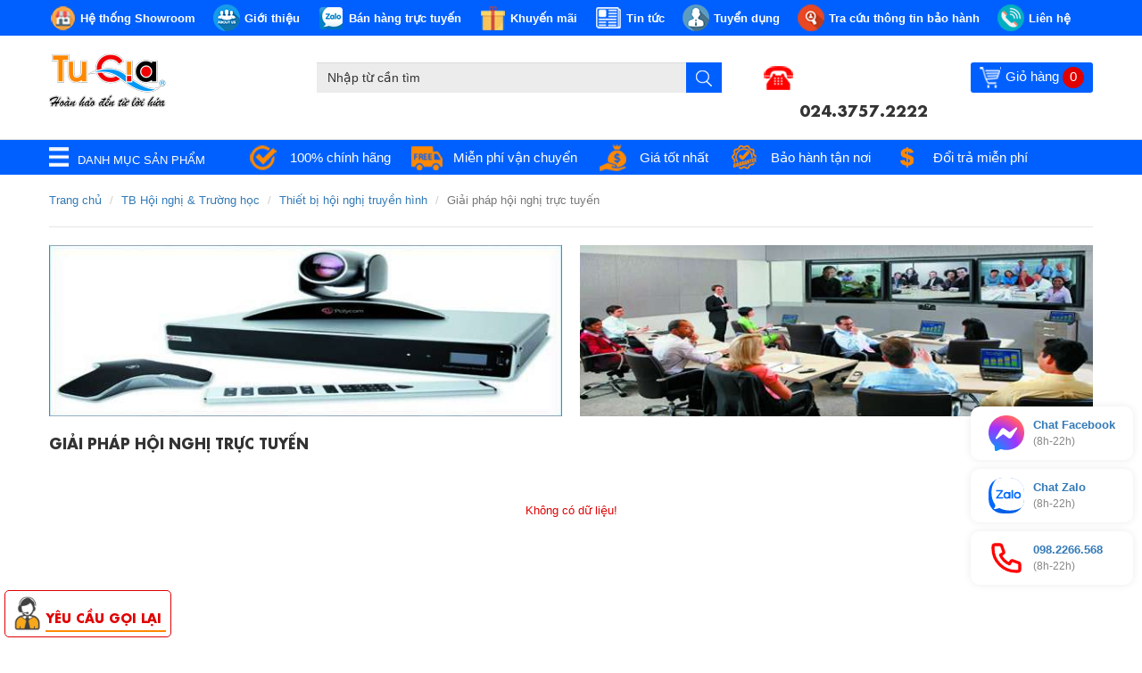

--- FILE ---
content_type: text/html; charset=utf-8
request_url: https://tugia.vn/giai-phap-hoi-nghi-truc-tuyen
body_size: 15838
content:
<!DOCTYPE html>
<html lang="vi" dir="ltr" prefix="og: http://ogp.me/ns# article: http://ogp.me/ns/article# book: http://ogp.me/ns/book# profile: http://ogp.me/ns/profile# video: http://ogp.me/ns/video# product: http://ogp.me/ns/product# content: http://purl.org/rss/1.0/modules/content/ dc: http://purl.org/dc/terms/ foaf: http://xmlns.com/foaf/0.1/ rdfs: http://www.w3.org/2000/01/rdf-schema# sioc: http://rdfs.org/sioc/ns# sioct: http://rdfs.org/sioc/types# skos: http://www.w3.org/2004/02/skos/core# xsd: http://www.w3.org/2001/XMLSchema#">
<head>
  <link rel="profile" href="http://www.w3.org/1999/xhtml/vocab" />
  <meta name="viewport" content="width=device-width, initial-scale=1.0">
  <meta http-equiv="Content-Type" content="text/html; charset=utf-8" />
<link rel="shortcut icon" href="https://tugia.vn/sites/default/files/logo_0.png" type="image/png" />
<link rel="alternate" type="application/rss+xml" title="RSS - Giải pháp hội nghị trực tuyến" href="https://tugia.vn/taxonomy/term/2843/feed" />
  <title>Giải pháp hội nghị trực tuyến | Tứ Gia Computer - NPP Wacom, Huion, Parblo, Soundmax, Creative, Team, Gskill, Colorful MB</title>
  <link type="text/css" rel="stylesheet" href="https://tugia.vn/sites/default/files/css/css_lQaZfjVpwP_oGNqdtWCSpJT1EMqXdMiU84ekLLxQnc4.css" media="all" />
<link type="text/css" rel="stylesheet" href="https://tugia.vn/sites/default/files/css/css_tGTNtRAsNJmcVz4r7F6YCijbrQGDbBmziHSrRd1Stqc.css" media="all" />
<link type="text/css" rel="stylesheet" href="https://tugia.vn/sites/default/files/css/css_6zemUaNACzZ5sPLowbJJP0jVAcgeofg1dmXJdb1dfGY.css" media="all" />
<link type="text/css" rel="stylesheet" href="https://tugia.vn/sites/default/files/css/css_K7jVqMuShx638FK0lmXvuzr5ojeW3z14CHAz7Bgt1cg.css" media="all" />
<link type="text/css" rel="stylesheet" href="//cdn.jsdelivr.net/bootstrap/3.3.7/css/bootstrap.min.css" media="all" />
<link type="text/css" rel="stylesheet" href="https://tugia.vn/sites/default/files/css/css_WaRaGHY8hODzImrmZK1YfMXtK93dxdbZ-cSlnlDxL70.css" media="all" />
  <meta name="google-site-verification" content="j0ULSzAJn3V8yk2P9xTloflcIgI73osfeutGLnSA_6k" />
<!-- Load Facebook SDK for JavaScript -->
<div id="fb-root"></div>
<script>
  window.fbAsyncInit = function() {
    FB.init({
      xfbml            : true,
      version          : 'v4.0'
    });
  };

  (function(d, s, id) {
  var js, fjs = d.getElementsByTagName(s)[0];
  if (d.getElementById(id)) return;
  js = d.createElement(s); js.id = id;
  js.src = 'https://connect.facebook.net/en_US/sdk/xfbml.customerchat.js';
  fjs.parentNode.insertBefore(js, fjs);
}(document, 'script', 'facebook-jssdk'));</script>
  <!-- HTML5 element support for IE6-8 -->
  <!--[if lt IE 9]>
    <script src="https://cdn.jsdelivr.net/html5shiv/3.7.3/html5shiv-printshiv.min.js"></script>
  <![endif]-->
<!--   <script async defer
    src="https://maps.googleapis.com/maps/api/js?key=AIzaSyC-Oen4uBOf56a1wZkN3HbYoQDiFQDGiS0&callback=initMap">
  </script> -->
  <script src="//code.jquery.com/jquery-1.10.2.min.js"></script>
<script>window.jQuery || document.write("<script src='/sites/all/modules/contrib/jquery_update/replace/jquery/1.10/jquery.min.js'>\x3C/script>")</script>
<script src="https://tugia.vn/sites/default/files/js/js_Gzx6j_8-M4ZhQMHPGmObLPe-r6u9h1tyCTkU446haTU.js"></script>
<script src="//code.jquery.com/ui/1.10.2/jquery-ui.min.js"></script>
<script>window.jQuery.ui || document.write("<script src='/sites/all/modules/contrib/jquery_update/replace/ui/ui/minified/jquery-ui.min.js'>\x3C/script>")</script>
<script src="https://tugia.vn/sites/default/files/js/js_Xk8TsyNfILciPNmQPp9sl88cjH71DQWyeHE0MB62KO4.js"></script>
<script src="//cdn.jsdelivr.net/bootstrap/3.3.7/js/bootstrap.min.js"></script>
<script src="https://tugia.vn/sites/default/files/js/js_R9UbiVw2xuTUI0GZoaqMDOdX0lrZtgX-ono8RVOUEVc.js"></script>
<script src="https://tugia.vn/sites/default/files/js/js_bN4rNO_Iksx0ZYVaoCAysM4MqTyFUtawDbBkXIigQJ4.js"></script>
<script src="https://tugia.vn/sites/default/files/js/js_rsJwmuq8zNWmjYqkYgaI1HZi-HLsAsxQMO2EgJCxPjo.js"></script>
<script src="https://tugia.vn/sites/default/files/js/js__JuFmti1OZYyBBidIUJvoDOZg81ze1_8XkKpzZ5SPsY.js"></script>
<script>jQuery.extend(Drupal.settings, {"basePath":"\/","pathPrefix":"","ajaxPageState":{"theme":"cassiopeia_theme","theme_token":"h3sXpBOL-sCwcmTu6xdtEBegR7Fa5DievnsjXRMBgmo","jquery_version":"1.10","js":{"sites\/all\/themes\/cassiopeia_theme\/js\/app.js":1,"sites\/all\/themes\/bootstrap\/js\/bootstrap.js":1,"\/\/code.jquery.com\/jquery-1.10.2.min.js":1,"0":1,"misc\/jquery-extend-3.4.0.js":1,"misc\/jquery.once.js":1,"misc\/drupal.js":1,"sites\/all\/modules\/contrib\/jquery_dollar\/jquery_dollar.js":1,"sites\/all\/modules\/contrib\/jquery_update\/replace\/ui\/external\/jquery.cookie.js":1,"\/\/code.jquery.com\/ui\/1.10.2\/jquery-ui.min.js":1,"1":1,"misc\/ajax.js":1,"sites\/all\/modules\/contrib\/jquery_update\/js\/jquery_update.js":1,"\/\/cdn.jsdelivr.net\/bootstrap\/3.3.7\/js\/bootstrap.min.js":1,"sites\/all\/modules\/contrib\/admin_menu\/admin_devel\/admin_devel.js":1,"sites\/all\/modules\/contrib\/responsive_menus\/styles\/meanMenu\/jquery.meanmenu.min.js":1,"sites\/all\/modules\/contrib\/responsive_menus\/styles\/meanMenu\/responsive_menus_mean_menu.js":1,"sites\/all\/themes\/bootstrap\/js\/misc\/_progress.js":1,"sites\/all\/modules\/contrib\/autodialog\/autodialog.js":1,"sites\/all\/themes\/cassiopeia_theme\/jqueryui\/jquery-ui.min.js":1,"sites\/all\/themes\/cassiopeia_theme\/js\/lib\/owl\/owl.carousel.min.js":1,"sites\/all\/themes\/cassiopeia_theme\/js\/lib\/owl\/customer_theme_owl.js":1,"sites\/all\/themes\/cassiopeia_theme\/js\/autocomplete.js":1,"sites\/all\/themes\/cassiopeia_theme\/js\/slide.js":1,"sites\/all\/themes\/cassiopeia_theme\/js\/searchmap.js":1,"sites\/all\/themes\/cassiopeia_theme\/js\/template.js":1,"sites\/all\/themes\/bootstrap\/js\/misc\/ajax.js":1},"css":{"modules\/system\/system.base.css":1,"misc\/ui\/jquery.ui.core.css":1,"misc\/ui\/jquery.ui.theme.css":1,"misc\/ui\/jquery.ui.button.css":1,"misc\/ui\/jquery.ui.resizable.css":1,"misc\/ui\/jquery.ui.dialog.css":1,"sites\/all\/modules\/contrib\/date\/date_api\/date.css":1,"sites\/all\/modules\/contrib\/date\/date_popup\/themes\/datepicker.1.7.css":1,"modules\/field\/theme\/field.css":1,"modules\/node\/node.css":1,"sites\/all\/modules\/contrib\/views\/css\/views.css":1,"sites\/all\/modules\/contrib\/ckeditor\/css\/ckeditor.css":1,"sites\/all\/modules\/contrib\/ctools\/css\/ctools.css":1,"sites\/all\/modules\/contrib\/responsive_menus\/styles\/meanMenu\/meanmenu.min.css":1,"sites\/all\/libraries\/fontawesome\/css\/font-awesome.css":1,"sites\/all\/themes\/cassiopeia_theme\/fontawesome\/css\/all.css":1,"\/\/cdn.jsdelivr.net\/bootstrap\/3.3.7\/css\/bootstrap.min.css":1,"sites\/all\/themes\/bootstrap\/css\/3.3.7\/overrides.min.css":1,"sites\/all\/themes\/cassiopeia_theme\/js\/lib\/owl\/owl.carousel.min.css":1,"sites\/all\/themes\/cassiopeia_theme\/js\/lib\/bootstrap-checkbox\/bootstrap-checkbox.css":1,"sites\/all\/themes\/cassiopeia_theme\/css\/alter.css":1,"sites\/all\/themes\/cassiopeia_theme\/css\/style.css":1,"sites\/all\/themes\/cassiopeia_theme\/css\/template.css":1,"sites\/all\/themes\/cassiopeia_theme\/css\/responsive.css":1,"sites\/all\/themes\/cassiopeia_theme\/css\/checkout.css":1,"sites\/all\/themes\/cassiopeia_theme\/jqueryui\/jquery-ui.css":1}},"responsive_menus":[{"selectors":"#menumainmobile","container":"body","trigger_txt":"\u003Cspan \/\u003E\u003Cspan \/\u003E\u003Cspan \/\u003E","close_txt":"X","close_size":"18px","position":"right","media_size":"2000","show_children":"1","expand_children":"1","expand_txt":"+","contract_txt":"-","remove_attrs":"1","responsive_menus_style":"mean_menu"}],"bootstrap":{"anchorsFix":"0","anchorsSmoothScrolling":"0","formHasError":1,"popoverEnabled":"1","popoverOptions":{"animation":1,"html":0,"placement":"right","selector":"","trigger":"click","triggerAutoclose":1,"title":"","content":"","delay":0,"container":"body"},"tooltipEnabled":"1","tooltipOptions":{"animation":1,"html":0,"placement":"auto bottom","selector":"","trigger":"hover focus","delay":0,"container":"body"}}});</script>
  <script src="//cdnjs.cloudflare.com/ajax/libs/jquery-scrollTo/2.1.2/jquery.scrollTo.min.js"></script>
</head>
<body class="html not-front not-logged-in one-sidebar sidebar-first page-taxonomy page-taxonomy-term page-taxonomy-term- page-taxonomy-term-2843">
  <div id="tooltip"></div>
  <div id="skip-link">
    <a href="#main-content" class="element-invisible element-focusable">Skip to main content</a>
  </div>
    
<header id="header">

    <div class="header-container">

        <div class="header-container-inner">

            <div class="header-top">

                <div class="container cassiopeia-container header-top-container">

                    <div class="header-top-container-inner">

                        <div class="header-top-content">

                            <ul class="menu-top-link">

                                <li class="menu-top-item showroom-item">

                                    <a href="javascript:showroomshow();" class="showroom-link">

                                        <span class="menu-top-icon icon-showroom"></span>

                                        <span class="menu-top-text">Hệ thống Showroom</span>

                                    </a>

                                    
                                    <div class="menu-top-position-content top-showroom-content">

                                        <div class="box-main box-showroom">
                        <div class="box-content">
                            <div class="showroom-list">
                                <div class="row"><div class="showroom-item col-xs-12 col-sm-6 col-md-3">
                                <div class="showroom-item-content">
                                    <strong>Showroom Tứ Gia Hà Nội</strong>
                                    <span class="background-dash"></span>
                                    <p>Địa chỉ: 123 Thụy Khuê - Tây Hồ - Hà Nội 

(Note : số nhà 123 không có A,B,C,D. gì, cạnh số nhà 121 và cạnh 123A, Đối diện trường Tiểu học Chu Văn An A)</p>
                                    <p>Điện thoại: 024.3757.2222</p>
                                    <p>Fax: 024.3728.2707</p>
                                    <p>Email:  TuGiaco@tugia.vn</p>
                                    <p><a href="/ban-do-duong-di.hmtl?map=1">Bản đồ đường đi</a> </p>
                                </div>
                            </div></div>
                </div>
            </div>
        </div>
                                    </div>

                                    
                                </li>

                                <li class="menu-top-item gioithieu-item">

                                    <a href="/gioi-thieu-ve-tu-gia">

                                        <span class="menu-top-icon icon-gioithieu"></span>

                                        <span class="menu-top-text">Giới thiệu</span>

                                    </a>

                                </li>

                                <li class="menu-top-item zalo-item">

                                    <a href="javascript:void(0)" onclick="javascript:zaloshow();">

                                        <span class="menu-top-icon icon-zalo"></span>

                                        <span class="menu-top-text">Bán hàng trực tuyến</span>

                                    </a>

                                    
                                    <div class="menu-top-position-content top-zalo-content">

                                        <div class="box-main box-zalo">
                    <div class="box-content">
                       <div class="zalo-list">
                          <div class="row"><div class=" help-zalo-categories col-xs-12 col-sm-6 col-md-3">
                        <div class="zalo-categories-title"><span>Kinh Doanh Phân Phối</span></div>
                        <span class="background-dash"></span>
                        <div class="zalo-categories-list"><div class="zalo-item item-1">
                              <div class="zalo-item-content">
                                <div class="zalo-icon"><span></span></div>
                                <span class="zalo-title">Mr Vĩnh</span> - <span class="zalo-phone">0961.473.199</span>
                              </div>
                            </div><div class="zalo-item item-2">
                              <div class="zalo-item-content">
                                <div class="zalo-icon"><span></span></div>
                                <span class="zalo-title">Ms Hiền</span> - <span class="zalo-phone">0961.437.199</span>
                              </div>
                            </div><div class="zalo-item item-3">
                              <div class="zalo-item-content">
                                <div class="zalo-icon"><span></span></div>
                                <span class="zalo-title">Mr Nam</span> - <span class="zalo-phone">0975.416.399</span>
                              </div>
                            </div><div class="zalo-item item-4">
                              <div class="zalo-item-content">
                                <div class="zalo-icon"><span></span></div>
                                <span class="zalo-title">Ms Huyền</span> - <span class="zalo-phone">0975.471.699</span>
                              </div>
                            </div></div>
                    </div><div class=" help-zalo-categories col-xs-12 col-sm-6 col-md-3">
                        <div class="zalo-categories-title"><span>Kinh doanh Online</span></div>
                        <span class="background-dash"></span>
                        <div class="zalo-categories-list"><div class="zalo-item item-1">
                              <div class="zalo-item-content">
                                <div class="zalo-icon"><span></span></div>
                                <span class="zalo-title">Kinh doanh 1</span> - <span class="zalo-phone">032.882.0099</span>
                              </div>
                            </div><div class="zalo-item item-2">
                              <div class="zalo-item-content">
                                <div class="zalo-icon"><span></span></div>
                                <span class="zalo-title">Kinh doanh 2</span> - <span class="zalo-phone">032.881.0099</span>
                              </div>
                            </div><div class="zalo-item item-3">
                              <div class="zalo-item-content">
                                <div class="zalo-icon"><span></span></div>
                                <span class="zalo-title">Kinh doanh 3</span> - <span class="zalo-phone">033.281.0088</span>
                              </div>
                            </div></div>
                    </div><div class=" help-zalo-categories col-xs-12 col-sm-6 col-md-3">
                        <div class="zalo-categories-title"><span>Nhân viên bán hàng</span></div>
                        <span class="background-dash"></span>
                        <div class="zalo-categories-list"><div class="zalo-item item-1">
                              <div class="zalo-item-content">
                                <div class="zalo-icon"><span></span></div>
                                <span class="zalo-title">ms Tuyết</span> - <span class="zalo-phone">024.2219.5185</span>
                              </div>
                            </div><div class="zalo-item item-2">
                              <div class="zalo-item-content">
                                <div class="zalo-icon"><span></span></div>
                                <span class="zalo-title">Ms Thu</span> - <span class="zalo-phone">024.2219.5185</span>
                              </div>
                            </div><div class="zalo-item item-3">
                              <div class="zalo-item-content">
                                <div class="zalo-icon"><span></span></div>
                                <span class="zalo-title">Ms Huyền</span> - <span class="zalo-phone">024.3757.2222</span>
                              </div>
                            </div></div>
                    </div></div>
                </div>
              </div>
            </div>
                                    </div>

                                    
                                </li>

                                <li class="menu-top-item khuyenmai-item">

                                    <a href="/tin-khuyen-mai">

                                        <span class="menu-top-icon icon-khuyenmai"></span>

                                        <span class="menu-top-text">Khuyến mãi</span>

                                    </a>

                                </li>

                                <li class="menu-top-item tintuc-item">

                                    <a href="/tin-tuc">

                                        <span class="menu-top-icon icon-tintuc"></span>

                                        <span class="menu-top-text">Tin tức</span>

                                    </a>

                                </li>

                                <li class="menu-top-item tuyendung-item">

                                    <a href="/tuyen-dung">

                                        <span class="menu-top-icon icon-tuyendung"></span>

                                        <span class="menu-top-text">Tuyển dụng</span>

                                    </a>

                                </li>

                                <li class="menu-top-item baohanh-item">

                                    <a href="">

                                        <span class="menu-top-icon icon-baohanh"></span>

                                        <span class="menu-top-text">Tra cứu thông tin bảo hành</span>

                                    </a>

                                </li>
                                <li class="menu-top-item lienhe-item">

                                    <a href="/lien-he">

                                        <span class="menu-top-icon icon-lien-he"></span>

                                        <span class="menu-top-text">Liên hệ</span>

                                    </a>

                                </li>

                            </ul>

                        </div>

                    </div>

                </div>

            </div>

            <div class="header-main-logo">

                <div  class="container cassiopeia-container header-main-logo-container">

                    <div class="header-main-container-inner">

                        <div class="row">

                            <div class="box-logo col-xs-12 col-sm-3">

                                <div id="logo">

                                    <a href="https://tugia.vn"><img src="https://tugia.vn/sites/default/files/logo_tugia-1.png" /></a>
                                </div>

                            </div>

                            <div class="danh-muc-san-pham-sticky col-sm-3">

                                <div class="danh-muc-san-pham-container">

                                	<a href="javascript:void(0)">

                                		<span class="bar-icon"></span>

                                		<span class="bar-text">Danh mục sản phẩm</span>

                                	</a>

                                </div>

                            </div>

                            <div class="box-search col-xs-12 col-sm-5">

                                <div class="box-search-header">

                                	<form class="navbar-form" role="search" action="/ketqua-timkiem.html">

        						        <div class="input-group add-on">

        						            <input id="autocompleteproduct" class="form-control" placeholder="Nhập từ cần tìm" name="title" type="text">

        						            <div class="input-group-btn">

        						                <button class="btn btn-default" type="submit"><i class="glyphicon glyphicon-search"></i></button>

        						            </div>

        						        </div>

        						    </form>

                                </div>

                            </div>

                            <div class="box-right col-xs-12 col-sm-4">

                                <div class="box-hotline">

                                    <div class="hotline-content">

                                        <span class="phone-icon"></span>

                                        <a href="tel:024.3757.2222">024.3757.2222</a>

                                    </div>

                                </div>

                                <div class="box-cart">

                                    <div class="box-cart-content">

                                        <a href="/cart">

                                            <span class="cart-icon"></span>

                                            <span class="cart-text">Giỏ hàng</span>

                                            <span class="cart-number">0</span>

                                        </a>

                                    </div>

                                </div>

                            </div>

                        </div>

                    </div>

                </div>

            </div>

            <div class="header-main-menu">

                <div class="container cassiopeia-container header-main-menu-container">

                    <div class="header-main-menu-container-inner">

                        <div class="danh-muc-san-pham">

                            <div class="danh-muc-san-pham-container">

                                <span class="bar-icon"></span>

                                <span class="bar-text">Danh mục sản phẩm</span>

                            </div>

                        </div>

                        <div class="cam-ket">

                            <div class="cam-ket-list">

                                <div class="cam-ket-item camket-chinhhang">

                                    <div class="cam-ket-item-content">

                                        <span class="cam-ket-icon"></span>

                                        <div class="cam-ket-text"><a href="http://tugia.vn/bai-viet/tin-tuc">100% chính hãng</a></div>

                                    </div>

                                </div>

                                <div class="cam-ket-item camket-vanchuyen">

                                    <div class="cam-ket-item-content">

                                        <span class="cam-ket-icon"></span>

                                        <div class="cam-ket-text"><a href="http://tugia.vn/chinh-sach-giao-nhan">Miễn phí vận chuyển</a></div>

                                    </div>

                                </div>

                                <div class="cam-ket-item camket-giatot">

                                    <div class="cam-ket-item-content">

                                        <span class="cam-ket-icon"></span>

                                        <div class="cam-ket-text"><a href="https://tugia.vn">Giá tốt nhất</a></div>

                                    </div>

                                </div>

                                <div class="cam-ket-item camket-baohanh">

                                    <div class="cam-ket-item-content">

                                        <span class="cam-ket-icon"></span>

                                        <div class="cam-ket-text"><a href="http://tugia.vn/chinh-sach-doi-tra-hang-va-bao-hanh">Bảo hành tận nơi</a></div>

                                    </div>

                                </div>

                                <div class="cam-ket-item camket-doitra">

                                    <div class="cam-ket-item-content">

                                        <span class="cam-ket-icon"></span>

                                        <div class="cam-ket-text"><a href="http://tugia.vn/chinh-sach-doi-tra-hang-va-bao-hanh">Đổi trả miễn phí</a></div>

                                    </div>

                                </div>

                            </div>

                        </div>

                    </div>

                </div>

            </div>

            <div class="box-menu-product-sticky">

            	<div class="box-menu-product-sticky-container">

            		<div id="menu-main-sticky" class="menu-menu-main">

		                                        <div class="menu-product-custom">
                          <div class="menu-product-custom-container">
                            <ul class="menu-menu-product_categories">
<li class="clearfix"><a href="may-phien-dich"><span>Máy phiên dịch</span></a></li>
<li class="clearfix"><a href="bang-ve-cam-ung"><i class="far fa-edit"></i><span>BẢNG VẼ CẢM ỨNG</span></a>
<ul class='sub-menu sub-menu-1'>
<li class="clearfix"><a href="bang-ve-veikk">Bảng vẽ VEIKK</a></li>
<li class="clearfix"><a href="bang-ve-parblo">Bảng vẽ Parblo</a>
<ul class='sub-menu sub-menu-2'>
<li class="clearfix"><a href="graphic-tablet-0">Graphic Tablet</a></li>
<li class="clearfix"><a href="graphic-monitor">Graphic Monitor</a></li>
</ul>
</li>
<li class="clearfix"><a href="bang-ve-huion">Bảng vẽ Huion</a>
<ul class='sub-menu sub-menu-2'>
<li class="clearfix"><a href="graphic-tablet">Graphic Tablet</a></li>
<li class="clearfix"><a href="bang-ve-man-hinh-lcd">Bảng vẽ màn hình LCD</a></li>
<li class="clearfix"><a href="bang-hat-sang-led">Bảng hắt sáng LED</a></li>
</ul>
</li>
<li class="clearfix"><a href="bang-ve-wacom">Bảng vẽ Wacom</a>
<ul class='sub-menu sub-menu-2'>
<li class="clearfix"><a href="wacom-intuos">Wacom intuos</a></li>
<li class="clearfix"><a href="wacom-intuos-pro">Wacom intuos Pro</a></li>
<li class="clearfix"><a href="wacom-cintiq-cintiqpro">Wacom Cintiq - CintiqPro</a></li>
<li class="clearfix"><a href="wacom-mobilestudio-pro">Wacom MobileStudio Pro</a></li>
</ul>
</li>
<li class="clearfix"><a href="phu-kien-parblo">Phụ kiện Parblo</a></li>
<li class="clearfix"><a href="phu-kien-huion">Phụ kiện Huion</a></li>
<li class="clearfix"><a href="phu-kien-wacom">Phụ kiện Wacom</a></li>
</ul>
</li>
<li class="clearfix"><a href="gaming-gear-hiend"><i class="fas fa-gamepad"></i><span>Gaming Gear, Hiend</span></a>
<ul class='sub-menu sub-menu-1'>
<li class="clearfix"><a href="thiet-bi-streaming">Thiết bị Streaming</a></li>
<li class="clearfix"><a href="chuot">CHUỘT</a></li>
<li class="clearfix"><a href="ban-phim-0">BÀN PHÍM</a></li>
<li class="clearfix"><a href="ghe-choi-game">Ghế chơi game</a></li>
<li class="clearfix"><a href="bo-ban-phim-chuot-0">Bộ bàn phím, chuột</a></li>
<li class="clearfix"><a href="thiet-bi-game-khac">Thiết bị Game khác</a></li>
<li class="clearfix"><a href="ban-choi-game">Bàn chơi Game</a></li>
</ul>
</li>
<li class="clearfix"><a href="linh-kien-may-tinh"><i class="fas fa-memory"></i><span>Linh Kiện Máy Tính</span></a>
<ul class='sub-menu sub-menu-1'>
<li class="clearfix"><a href="cpu-bo-vi-xu-ly">CPU - Bộ Vi Xử Lý</a>
<ul class='sub-menu sub-menu-2'>
<li class="clearfix"><a href="intel">INTEL</a></li>
<li class="clearfix"><a href="amd">AMD</a></li>
</ul>
</li>
<li class="clearfix"><a href="ram-bo-nho-trong">RAM - Bộ Nhớ Trong</a>
<ul class='sub-menu sub-menu-2'>
<li class="clearfix"><a href="ddram-3">DDRAM 3</a></li>
<li class="clearfix"><a href="ddram-4">DDRAM 4</a></li>
<li class="clearfix"><a href="ddram-5-0">DDRAM 5</a></li>
</ul>
</li>
<li class="clearfix"><a href="main-board-bo-mach-chu">MAIN BOARD - Bo mạch chủ</a>
<ul class='sub-menu sub-menu-2'>
<li class="clearfix"><a href="mainboard-intel">Mainboard INTEL</a>
<ul class='sub-menu sub-menu-3'>
<li class="clearfix"><a href="main-intel-chipset-h">Main intel chipset H</a></li>
<li class="clearfix"><a href="main-intel-chipset-x">Main Intel Chipset X</a></li>
<li class="clearfix"><a href="main-intel-chipset-b">Main intel chipset B</a></li>
<li class="clearfix"><a href="main-intel-chipset-z">Main intel chipset Z</a></li>
</ul>
</li>
<li class="clearfix"><a href="mainboard-amd">Mainboard AMD</a></li>
</ul>
</li>
<li class="clearfix"><a href="vga-card-man-hinh">VGA -Card màn hình</a>
<ul class='sub-menu sub-menu-2'>
<li class="clearfix"><a href="vga-intel-cac-roi">VGA Intel cạc rời</a></li>
<li class="clearfix"><a href="vga-nvidia-geforce">VGA NVIDIA Geforce</a></li>
<li class="clearfix"><a href="vga-amd-radeon">VGA AMD Radeon</a></li>
</ul>
</li>
<li class="clearfix"><a href="o-cung-hdd">ổ cứng HDD</a>
<ul class='sub-menu sub-menu-2'>
<li class="clearfix"><a href="o-cung-cho-desktop">Ổ cứng cho Desktop</a></li>
<li class="clearfix"><a href="o-cung-cho-laptop">Ổ cứng cho Laptop</a></li>
</ul>
</li>
<li class="clearfix"><a href="o-cung-ssd">ổ cứng SSD</a>
<ul class='sub-menu sub-menu-2'>
<li class="clearfix"><a href="o-cung-ssd-sata">Ổ cứng SSD Sata</a></li>
<li class="clearfix"><a href="o-cung-ssd-m2">Ổ cứng SSD M2</a></li>
<li class="clearfix"><a href="o-cung-ssd-pcie">Ổ cứng SSD PCIe</a></li>
</ul>
</li>
<li class="clearfix"><a href="tan-nhiet-cooling">Tản nhiệt - Cooling</a>
<ul class='sub-menu sub-menu-2'>
<li class="clearfix"><a href="tan-nhiet-nuoc-cho-pc">Tản nhiệt nước cho PC</a>
<ul class='sub-menu sub-menu-3'>
<li class="clearfix"><a href="tan-nhiet-nuoc-all-one">Tản nhiệt nước All in One</a></li>
<li class="clearfix"><a href="tan-nhiet-nuoc-custom">Tản nhiệt nước Custom</a></li>
</ul>
</li>
<li class="clearfix"><a href="tan-nhiet-khi-cho-pc">Tản nhiệt khí cho PC</a></li>
<li class="clearfix"><a href="cac-san-pham-modding">Các sản phẩm Modding</a></li>
<li class="clearfix"><a href="linh-phu-kien-tan-nhiet-nuoc">Linh phụ kiện tản nhiệt nước</a></li>
</ul>
</li>
<li class="clearfix"><a href="ban-phim-chuot">Bàn phím - Chuột</a>
<ul class='sub-menu sub-menu-2'>
<li class="clearfix"><a href="bo-ban-phim-chuot">Bộ bàn phím, chuột</a></li>
<li class="clearfix"><a href="chuot-may-tinh">Chuột máy tính</a></li>
<li class="clearfix"><a href="ban-phim">Bàn phím</a></li>
<li class="clearfix"><a href="phu-kien-ban-phim-chuot">Phụ kiện bàn phím, chuột</a></li>
<li class="clearfix"><a href="ban-di-chuot">Bàn di chuột</a></li>
</ul>
</li>
<li class="clearfix"><a href="soundcard-cac-am-thanh">SOUNDCARD - Cạc âm thanh</a>
<ul class='sub-menu sub-menu-2'>
<li class="clearfix"><a href="cardsound-hat-online">Cardsound hát online</a></li>
<li class="clearfix"><a href="cardsound-nghe-nhac-choi-game">Cardsound nghe nhạc, chơi Game</a></li>
<li class="clearfix"><a href="card-thu-am-chuyen-nghiep">Card thu âm chuyên nghiệp</a></li>
</ul>
</li>
<li class="clearfix"><a href="monitor-man-hinh">Monitor - Màn hình</a>
<ul class='sub-menu sub-menu-2'>
<li class="clearfix"><a href="phu-kien-man-hinh">Phụ kiện màn hình</a></li>
</ul>
</li>
<li class="clearfix"><a href="psu-nguon-may-tinh">PSU - Nguồn Máy Tính</a></li>
<li class="clearfix"><a href="case-vo-may-tinh">CASE - Vỏ máy tính</a></li>
<li class="clearfix"><a href="o-dia-quang">Ổ đĩa quang</a></li>
</ul>
</li>
<li class="clearfix"><a href="laptop-linh-phu-kien"><i class="fas fa-laptop"></i><span>Laptop & Linh phụ kiện</span></a>
<ul class='sub-menu sub-menu-1'>
<li class="clearfix"><a href="laptop">Laptop</a>
<ul class='sub-menu sub-menu-2'>
<li class="clearfix"><a href="laptop-acer">Laptop Acer</a></li>
<li class="clearfix"><a href="laptop-gigabyte">Laptop Gigabyte</a></li>
<li class="clearfix"><a href="laptop-asus">Laptop Asus</a></li>
<li class="clearfix"><a href="laptop-dell">Laptop Dell</a></li>
<li class="clearfix"><a href="laptop-hp">Laptop HP</a></li>
<li class="clearfix"><a href="laptop-msi">Laptop MSI</a></li>
<li class="clearfix"><a href="laptop-lenovo">Laptop Lenovo</a></li>
<li class="clearfix"><a href="laptop-apple">Laptop Apple</a></li>
<li class="clearfix"><a href="laptop-lg">Laptop LG</a></li>
<li class="clearfix"><a href="laptop-microsoft">Laptop Microsoft</a></li>
</ul>
</li>
<li class="clearfix"><a href="laptop-gaming">Laptop Gaming</a>
<ul class='sub-menu sub-menu-2'>
<li class="clearfix"><a href="laptop-acer-gaming">Laptop Acer Gaming</a></li>
<li class="clearfix"><a href="laptop-asus-gaming">Laptop Asus Gaming</a></li>
<li class="clearfix"><a href="laptop-dell-gaming">Laptop Dell Gaming</a></li>
<li class="clearfix"><a href="laptop-hp-gaming">Laptop HP Gaming</a></li>
<li class="clearfix"><a href="laptop-lenovo-gaming">Laptop Lenovo Gaming</a></li>
<li class="clearfix"><a href="laptop-msi-gaming">Laptop MSI Gaming</a></li>
</ul>
</li>
<li class="clearfix"><a href="linh-phu-kien-laptop">Linh, Phụ Kiện Laptop</a>
<ul class='sub-menu sub-menu-2'>
<li class="clearfix"><a href="de-lam-mat-laptop">Đế làm mát Laptop</a></li>
<li class="clearfix"><a href="tui-balo-laptop">Túi, Balo Laptop</a></li>
<li class="clearfix"><a href="phu-kien-laptop-khac">Phụ kiện Laptop khác</a></li>
<li class="clearfix"><a href="ram-laptop">Ram Laptop</a></li>
<li class="clearfix"><a href="sac-laptop">Sạc laptop</a></li>
<li class="clearfix"><a href="pin-laptop">Pin laptop</a></li>
</ul>
</li>
</ul>
</li>
<li class="clearfix"><a href="camera-smarthome"><i class="fas fa-video"></i><span>Camera, SmartHome..</span></a>
<ul class='sub-menu sub-menu-1'>
<li class="clearfix"><a href="smarthome">SmartHome</a></li>
<li class="clearfix"><a href="camera-giam-sat">Camera giám sát</a>
<ul class='sub-menu sub-menu-2'>
<li class="clearfix"><a href="ip-camera">IP Camera</a></li>
<li class="clearfix"><a href="network-camera">Network Camera</a></li>
<li class="clearfix"><a href="hd-tvi-camera">HD-TVI camera</a></li>
<li class="clearfix"><a href="ptz-camera">PTZ camera</a></li>
</ul>
</li>
<li class="clearfix"><a href="dau-ghi-hinh">Đầu ghi hình</a>
<ul class='sub-menu sub-menu-2'>
<li class="clearfix"><a href="dau-ghi-nvr">Đầu ghi NVR</a></li>
<li class="clearfix"><a href="dau-ghi-turbo-hd-dvr">Đầu ghi Turbo HD DVR</a></li>
</ul>
</li>
<li class="clearfix"><a href="phu-kien-camera">Phụ Kiện Camera</a></li>
<li class="clearfix"><a href="bao-chay-bao-nhiet">Báo cháy, báo nhiệt</a></li>
<li class="clearfix"><a href="bao-dong-chong-trom">Báo động, chống trộm</a></li>
<li class="clearfix"><a href="chuong-bao-gio-lam">Chuông báo giờ làm</a></li>
<li class="clearfix"><a href="chuong-cua-co-hinh">Chuông cửa có hình</a></li>
<li class="clearfix"><a href="khoa-cua-thong-minh">Khóa Cửa Thông Minh</a></li>
<li class="clearfix"><a href="kiem-soat-vao-ra">Kiểm soát vào ra</a></li>
</ul>
</li>
<li class="clearfix"><a href="may-bo-pc-may-chu"><i class="fas fa-desktop"></i><span>Máy bộ PC & Máy chủ</span></a>
<ul class='sub-menu sub-menu-1'>
<li class="clearfix"><a href="may-tinh-dong-bo">Máy tính đồng bộ</a>
<ul class='sub-menu sub-menu-2'>
<li class="clearfix"><a href="may-tinh-de-ban-pc-tu-gia">Máy tính để bàn PC Tứ Gia</a></li>
<li class="clearfix"><a href="may-tinh-de-ban-thanh-giong">Máy tính để bàn Thánh Gióng</a></li>
<li class="clearfix"><a href="may-tinh-de-ban-fpt-elead">Máy tính để bàn FPT Elead</a></li>
<li class="clearfix"><a href="may-tinh-de-ban-acer">Máy tính để bàn Acer</a></li>
<li class="clearfix"><a href="may-tinh-de-ban-asus">Máy tính để bàn Asus</a></li>
<li class="clearfix"><a href="may-tinh-de-ban-dell">Máy tính để bàn Dell</a></li>
<li class="clearfix"><a href="may-tinh-de-ban-hp">Máy tính để bàn HP</a></li>
<li class="clearfix"><a href="may-tinh-de-ban-lenovo">Máy tính để bàn Lenovo</a></li>
<li class="clearfix"><a href="may-tinh-de-ban-apple-mac-pro">Máy tính để bàn Apple Mac Pro</a></li>
</ul>
</li>
<li class="clearfix"><a href="may-tram-workstation">Máy trạm Workstation</a></li>
<li class="clearfix"><a href="may-chu-server">Máy chủ - Server</a></li>
<li class="clearfix"><a href="may-tinh-all-one">Máy tính All in One</a></li>
<li class="clearfix"><a href="may-tinh-game-thu-do-hoa">Máy tính Game thủ - đồ họa</a></li>
<li class="clearfix"><a href="may-tinh-van-phong">Máy Tính Văn Phòng</a></li>
<li class="clearfix"><a href="may-tinh-mini">Máy tính mini</a></li>
<li class="clearfix"><a href="linh-kien-workstations">Linh kiện Workstations</a>
<ul class='sub-menu sub-menu-2'>
<li class="clearfix"><a href="mainboard-workstations">Mainboard Workstations</a></li>
<li class="clearfix"><a href="cpu-workstations">CPU Workstations</a></li>
<li class="clearfix"><a href="ram-workstations">RAM Workstations</a></li>
<li class="clearfix"><a href="o-cung-ssd-workstations">ổ cứng SSD Workstations</a></li>
</ul>
</li>
<li class="clearfix"><a href="linh-kien-may-chu">Linh kiện máy chủ</a>
<ul class='sub-menu sub-menu-2'>
<li class="clearfix"><a href="bo-mach-may-chu">Bo mạch máy chủ</a></li>
<li class="clearfix"><a href="cpu-may-chu">CPU máy chủ</a></li>
<li class="clearfix"><a href="ram-may-chu">Ram máy chủ</a></li>
<li class="clearfix"><a href="hdd-may-chu">HDD máy chủ</a></li>
<li class="clearfix"><a href="linh-kien-phu-kien-khac">Linh kiện, phụ kiện khác</a></li>
</ul>
</li>
</ul>
</li>
<li class="clearfix"><a href="tablet-smartphone-phu-kien"><i class="fas fa-mobile-alt"></i><span>Tablet, SmartPhone, Phụ kiện</span></a>
<ul class='sub-menu sub-menu-1'>
<li class="clearfix"><a href="tablet-may-tinh-bang">Tablet - Máy Tính Bảng</a>
<ul class='sub-menu sub-menu-2'>
<li class="clearfix"><a href="may-tinh-bang-samsung">Máy tính bảng Samsung</a></li>
<li class="clearfix"><a href="may-tinh-bang-microsoft-surface">Máy tính bảng Microsoft Surface</a></li>
<li class="clearfix"><a href="may-tinh-bang-lenovo">Máy tính bảng Lenovo</a></li>
<li class="clearfix"><a href="may-tinh-bang-huawei">Máy tính bảng Huawei</a></li>
<li class="clearfix"><a href="may-tinh-bang-apple-ipad">Máy tính bảng Apple iPad</a></li>
<li class="clearfix"><a href="may-tinh-bang-amazon-kindle">Máy tính bảng Amazon Kindle</a></li>
</ul>
</li>
<li class="clearfix"><a href="dien-thoai-smartphone">Điện thoại SmartPhone</a></li>
<li class="clearfix"><a href="phu-kien-tablet">Phụ kiện Tablet</a></li>
<li class="clearfix"><a href="phu-kien-smartphone">Phụ kiện SmartPhone</a></li>
</ul>
</li>
<li class="clearfix"><a href="thiet-bi-nghe-nhin-giai-tri"><i class="fas fa-volume-up"></i><span>Thiết bị nghe nhìn & giải trí</span></a>
<ul class='sub-menu sub-menu-1'>
<li class="clearfix"><a href="thiet-bi-duc-thao">Thiết bị thể dục thể thao</a>
<ul class='sub-menu sub-menu-2'>
<li class="clearfix"><a href="may-chay-bo">Máy chạy bộ</a></li>
<li class="clearfix"><a href="ghe-massage">Ghế massage</a></li>
<li class="clearfix"><a href="xe-dap-trong-nha">Xe đạp trong nhà</a></li>
</ul>
</li>
<li class="clearfix"><a href="loa">Loa</a>
<ul class='sub-menu sub-menu-2'>
<li class="clearfix"><a href="loa-vi-tinh">Loa vi tính</a></li>
<li class="clearfix"><a href="loa-thong-minh">Loa thông minh</a></li>
<li class="clearfix"><a href="loa-keo-loa-di-dong">Loa kéo, Loa di động</a></li>
<li class="clearfix"><a href="loa-thong-bao">Loa thông báo</a></li>
<li class="clearfix"><a href="loa-hoi-truong-loa-karaoke">Loa Hội trường , Loa Karaoke</a></li>
<li class="clearfix"><a href="loa-kiem-am-0">Loa Kiểm âm</a></li>
<li class="clearfix"><a href="loa-op-tran">Loa ốp Trần</a></li>
<li class="clearfix"><a href="loa-phat-nhac-quan-cafe-nha-hang">Loa phát nhạc quán Cafe, nhà hàng</a></li>
<li class="clearfix"><a href="loa-radio-fm">Loa Radio FM</a></li>
<li class="clearfix"><a href="bo-khuech-dai-loa">Bộ khuếch đại loa</a></li>
</ul>
</li>
<li class="clearfix"><a href="may-tro-giang">Máy trợ giảng</a>
<ul class='sub-menu sub-menu-2'>
<li class="clearfix"><a href="may-tro-giang-khong-day">Máy trợ giảng không dây</a></li>
<li class="clearfix"><a href="may-tro-giang-co-day">Máy trợ giảng có dây</a></li>
<li class="clearfix"><a href="may-tro-giang-xach-tay-de-ban">Máy trợ giảng xách tay, để bàn</a></li>
</ul>
</li>
<li class="clearfix"><a href="micro-phone">Micro phone</a>
<ul class='sub-menu sub-menu-2'>
<li class="clearfix"><a href="micro-may-tinh-5v">Micro máy tính (5V)</a></li>
<li class="clearfix"><a href="micro-usb">Micro USB</a></li>
<li class="clearfix"><a href="micro-thu-am-48v">Micro thu âm (48V)</a></li>
<li class="clearfix"><a href="micro-cai-ao-cai-dau">Micro cài áo, cài đầu</a></li>
<li class="clearfix"><a href="micro-karaoke">Micro karaoke</a></li>
<li class="clearfix"><a href="micro-hop-truc-tuyen">Micro họp trực tuyến</a></li>
<li class="clearfix"><a href="micro-camera">Micro camera</a></li>
</ul>
</li>
<li class="clearfix"><a href="tai-nghe">Tai nghe</a>
<ul class='sub-menu sub-menu-2'>
<li class="clearfix"><a href="tai-nghe-call-center">Tai nghe Call Center</a></li>
<li class="clearfix"><a href="tai-nghe-khong-day">Tai nghe không dây</a></li>
<li class="clearfix"><a href="tai-nghe-co-day">Tai nghe có dây</a></li>
<li class="clearfix"><a href="bo-chia-tai-nghe-loa">Bộ chia Tai nghe, Loa</a></li>
</ul>
</li>
<li class="clearfix"><a href="ban-mixer">Bàn Mixer</a>
<ul class='sub-menu sub-menu-2'>
<li class="clearfix"><a href="mixer-analog">Mixer Analog</a></li>
<li class="clearfix"><a href="mixer-usb">Mixer USB</a></li>
</ul>
</li>
<li class="clearfix"><a href="may-tro-thinh">Máy trợ thính</a></li>
<li class="clearfix"><a href="webcam">Webcam</a></li>
<li class="clearfix"><a href="am-ly">Âm Ly</a></li>
<li class="clearfix"><a href="bo-dam-0">Bộ Đàm</a></li>
<li class="clearfix"><a href="tv-boxtv-card">TV Box/TV card</a></li>
</ul>
</li>
<li class="clearfix"><a href="tb-luu-tru-ky-thuat-so"><i class="fas fa-camera"></i><span>TB lưu trữ & kỹ thuật số</span></a>
<ul class='sub-menu sub-menu-1'>
<li class="clearfix"><a href="may-anh-ky-thuat-so">Máy ảnh Kỹ thuật số</a></li>
<li class="clearfix"><a href="may-quay-hanh-trinh">Máy quay hành trình</a></li>
<li class="clearfix"><a href="flycam">FLYCAM</a></li>
<li class="clearfix"><a href="may-quay-0">Máy quay</a></li>
<li class="clearfix"><a href="camera-hanh-trinh">Camera hành trình</a></li>
<li class="clearfix"><a href="usb-flash">USB Flash</a></li>
<li class="clearfix"><a href="nho">Thẻ nhớ</a></li>
<li class="clearfix"><a href="o-cung-di-dong">Ổ cứng di động</a></li>
<li class="clearfix"><a href="thiet-bi-luu-tru-nas">Thiết bị lưu trữ NAS</a></li>
<li class="clearfix"><a href="dock-box-o-cung">Dock, box ổ cứng</a></li>
<li class="clearfix"><a href="may-ghi-am">Máy ghi âm</a></li>
<li class="clearfix"><a href="may-nghe-nhac">Máy nghe nhạc</a></li>
<li class="clearfix"><a href="phu-kien-may-anh">Phụ kiện máy ảnh</a></li>
<li class="clearfix"><a href="phu-kien-may-quay">Phụ kiện máy quay</a></li>
</ul>
</li>
<li class="clearfix"><a href="phu-kien-cac-loai"><i class="fab fa-usb"></i><span>Phụ kiện các loại</span></a>
<ul class='sub-menu sub-menu-1'>
<li class="clearfix"><a href="phu-kien-khac">PHỤ KIỆN khác</a></li>
<li class="clearfix"><a href="cap-tb-chuyen-doi-tin-hieu">Cáp & TB Chuyển Đổi Tín Hiệu</a></li>
<li class="clearfix"><a href="tv-box">TV Box</a></li>
<li class="clearfix"><a href="cap-tin-hieu">Cáp Tín Hiệu</a>
<ul class='sub-menu sub-menu-2'>
<li class="clearfix"><a href="cap-hdmi">Cáp HDMI</a></li>
<li class="clearfix"><a href="cap-mang-0">Cáp Mạng</a></li>
<li class="clearfix"><a href="cap-am-thanh">Cáp âm thanh</a></li>
<li class="clearfix"><a href="cap-display-port-mini-display-port">Cáp Display Port & Mini Display Port</a></li>
<li class="clearfix"><a href="cap-may">Cáp máy in</a></li>
<li class="clearfix"><a href="cap-vga-dvi">Cáp VGA & DVI</a></li>
<li class="clearfix"><a href="cap-noi-dai-usb">Cáp nối dài USB</a></li>
<li class="clearfix"><a href="cap-usb-type-c">Cáp USB & Type C</a></li>
</ul>
</li>
</ul>
</li>
<li class="clearfix"><a href="thiet-bi-van-phong"><i class="fas fa-print"></i><span>Thiết bị văn phòng</span></a>
<ul class='sub-menu sub-menu-1'>
<li class="clearfix"><a href="tu-chong-am">Tủ chống ẩm</a></li>
<li class="clearfix"><a href="ban-cat-giay">Bàn cắt giấy</a></li>
<li class="clearfix"><a href="may-cham-cong">Máy chấm công</a></li>
<li class="clearfix"><a href="may-ep-plastic">Máy ép Plastic</a></li>
<li class="clearfix"><a href="may-duc-lo-giay">Máy đục lỗ giấy</a></li>
<li class="clearfix"><a href="may-hut-am">Máy hút ẩm</a></li>
<li class="clearfix"><a href="may-chieu">Máy chiếu</a></li>
<li class="clearfix"><a href="may-fax">Máy fax</a></li>
<li class="clearfix"><a href="may-huy-tai-lieu">Máy hủy tài liệu</a></li>
<li class="clearfix"><a href="may-photocopy">Máy Photocopy</a></li>
<li class="clearfix"><a href="may-scan">Máy Scan</a></li>
<li class="clearfix"><a href="may-dem-tien">Máy đếm tiền</a></li>
<li class="clearfix"><a href="o-cam-dien">ổ cắm điện</a></li>
<li class="clearfix"><a href="phu-kien-may">Phụ kiện máy in</a></li>
<li class="clearfix"><a href="may">Máy in</a>
<ul class='sub-menu sub-menu-2'>
<li class="clearfix"><a href="may-den-trang">Máy in đen trắng</a></li>
<li class="clearfix"><a href="may-laser-mau">Máy in Laser màu</a></li>
<li class="clearfix"><a href="may-phun-mau">Máy in phun màu</a></li>
<li class="clearfix"><a href="may-da-nang">Máy in đa năng</a></li>
<li class="clearfix"><a href="may-kim">Máy in Kim</a></li>
</ul>
</li>
<li class="clearfix"><a href="phu-kien-may-chieu">Phụ kiện máy chiếu</a>
<ul class='sub-menu sub-menu-2'>
<li class="clearfix"><a href="trinh-chieu">Bút trình chiếu</a></li>
<li class="clearfix"><a href="bo-chuyen-doi-adapter">Bộ chuyển đổi, Adapter</a></li>
<li class="clearfix"><a href="cap-may-chieu">Cáp máy chiếu</a></li>
<li class="clearfix"><a href="gia-treo-may-chieu">Giá treo máy chiếu</a></li>
<li class="clearfix"><a href="man-chieu">Màn chiếu</a></li>
</ul>
</li>
<li class="clearfix"><a href="ups-thiet-bi-luu-dien">UPS - thiết bị lưu điện</a>
<ul class='sub-menu sub-menu-2'>
<li class="clearfix"><a href="ups-bo-luu-dien-cho-tong-dai">UPS - Bộ lưu điện cho tổng đài</a></li>
<li class="clearfix"><a href="ups-bo-luu-dien-dung-ac-quy-ngoai">UPS - Bộ lưu điện dùng ắc quy ngoài</a></li>
<li class="clearfix"><a href="ups-bo-luu-dien-cho-may-tinh">UPS - Bộ lưu điện cho máy tính</a></li>
<li class="clearfix"><a href="ac-quy">ẮC QUY</a></li>
<li class="clearfix"><a href="bo-kich-dien-doi-nguon">BỘ KÍCH ĐIỆN - đổi nguồn</a></li>
<li class="clearfix"><a href="ups-bo-luu-dien-cho-camera">UPS - Bộ lưu điện cho camera</a></li>
</ul>
</li>
</ul>
</li>
<li class="clearfix"><a href="thiet-bi-mang-phan-mem"><i class="fas fa-wifi"></i><span>Thiết bị mạng, Phần mềm</span></a>
<ul class='sub-menu sub-menu-1'>
<li class="clearfix"><a href="phu-kien-thiet-bi-mang-0">Phụ kiện thiết bị mạng</a></li>
<li class="clearfix"><a href="thiet-bi-can-bang-tai-0">Thiết bị cân bằng tải</a></li>
<li class="clearfix"><a href="thiet-bi-wifi">Thiết bị wifi</a>
<ul class='sub-menu sub-menu-2'>
<li class="clearfix"><a href="thiet-bi-wifi-3g-wifi-4g-wifi-5g">Thiết Bị Wifi 3G - Wifi 4G - Wifi 5G</a></li>
<li class="clearfix"><a href="bo-phat-wifi">Bộ phát wifi</a></li>
<li class="clearfix"><a href="bo-thu-phat-mo-rong-song-wifi">Bộ thu phát, mở rộng sóng Wifi</a></li>
</ul>
</li>
<li class="clearfix"><a href="thiet-bi-chia-mang-switch">Thiết bị chia mạng (Switch)</a></li>
<li class="clearfix"><a href="card-mang">Card mạng</a>
<ul class='sub-menu sub-menu-2'>
<li class="clearfix"><a href="card-mang-co-day">Card mạng có dây</a></li>
<li class="clearfix"><a href="card-mang-khong-day">Card mạng không dây</a></li>
</ul>
</li>
<li class="clearfix"><a href="phan-mem-ban-hang-0">Phần mềm bán hàng</a></li>
<li class="clearfix"><a href="phan-mem-ban-quyen">Phần mềm bản quyền</a></li>
</ul>
</li>
<li class="clearfix"><a href="tb-dien-may-tivi"><i class="fas fa-tv"></i><span>TB ĐIỆN MÁY, Tivi</span></a>
<ul class='sub-menu sub-menu-1'>
<li class="clearfix"><a href="may-loc-khong-khi">Máy lọc không khí</a></li>
<li class="clearfix"><a href="quat-dieu-hoa">Quạt điều hoà</a></li>
<li class="clearfix"><a href="tivi">TIVI</a></li>
</ul>
</li>
<li class="clearfix"><a href="tb-hoi-nghi-truong-hoc"><i class="fas fa-users"></i><span>TB Hội nghị & Trường học</span></a>
<ul class='sub-menu sub-menu-1'>
<li class="clearfix"><a href="thiet-bi-hoi-nghi-truyen-hinh">Thiết bị hội nghị truyền hình</a>
<ul class='sub-menu sub-menu-2'>
<li class="clearfix"><a href="dien-thoai-hoi-nghi">Điện thoại hội nghị</a></li>
<li class="clearfix"><a href="webcam-hoi-nghi">Webcam hội nghị</a></li>
<li class="clearfix"><a href="loa-hoi-nghi">Loa hội nghị</a></li>
<li class="clearfix"><a href="phu-kien-0">Phụ kiện</a></li>
<li class="clearfix"><a href="giai-phap-hoi-nghi-truc-tuyen">Giải pháp hội nghị trực tuyến</a></li>
</ul>
</li>
</ul>
</li>
<li class="clearfix"><a href="tb-sieu-thi-cham-cong-pos"><i class="fas fa-barcode"></i><span>TB siêu thị-Chấm công-POS</span></a>
<ul class='sub-menu sub-menu-1'>
<li class="clearfix"><a href="may-ban-hang-pos">Máy bán hàng POS</a>
<ul class='sub-menu sub-menu-2'>
<li class="clearfix"><a href="may-ban-hang-susuto">Máy bán hàng Susuto</a></li>
<li class="clearfix"><a href="phan-mem-ban-hang">Phần mềm bán hàng</a></li>
</ul>
</li>
<li class="clearfix"><a href="may-ma-vachtem-nhan">Máy in mã vạch,tem nhãn</a>
<ul class='sub-menu sub-menu-2'>
<li class="clearfix"><a href="may-ma-vach-susuto">Máy in mã vạch Susuto</a></li>
</ul>
</li>
<li class="clearfix"><a href="may-quet-ma-vach">Máy quét mã vạch</a>
<ul class='sub-menu sub-menu-2'>
<li class="clearfix"><a href="may-quet-ma-vach-susuto">Máy quét mã vạch Susuto</a></li>
</ul>
</li>
</ul>
</li>
<li class="clearfix"><a href="tb-vien-thong-tong-dai"><i class="fas fa-phone-square"></i><span>TB viễn thông, Tổng đài</span></a>
<ul class='sub-menu sub-menu-1'>
<li class="clearfix"><a href="dien-thoai-co-dinh">Điện thoại cố định</a></li>
<li class="clearfix"><a href="dien-thoai-ip">Điện thoại IP</a></li>
<li class="clearfix"><a href="may-bo-dam">Máy bộ đàm</a></li>
<li class="clearfix"><a href="dien-thoai-ban-dung-sim-di-dong">Điện thoại bàn dùng sim di động</a></li>
<li class="clearfix"><a href="may-fax-khong-day-dung-sim-di-dong">Máy Fax không đây dùng sim di động</a></li>
<li class="clearfix"><a href="tong-dai">Tổng đài</a></li>
</ul>
                          </div>
                        </div>
		            </div>

            	</div>

            </div>

        </div>

    </div>

</header>



<div id="breadcrumb" class="full-container">

  <div class="container">

    <ol class="breadcrumb"><li><a href="/">Trang chủ</a></li>
<li><a href="/tb-hoi-nghi-truong-hoc">TB Hội nghị &amp; Trường học</a></li>
<li><a href="/thiet-bi-hoi-nghi-truyen-hinh">Thiết bị hội nghị truyền hình</a></li>
<li class="active">Giải pháp hội nghị trực tuyến</li>
</ol>
  </div>

</div>

<div id="main-content" class="full-container">

  <div class="container">

    <div id="content-page-site">

      
        <div class="tabs"></div>

      
      
      <div class="box-product-page box-product-banner">

        <div class="box-product-banner-container">

          <div class="box-product-banner-inner">

            <div class="product-list-banner-left product-list-banner"><a href="https://tugia.vn"><img src="https://tugia.vn/sites/default/files/styles/image_600x200/public/6_69.jpg?itok=dD25crM4" /></a></div><div class="product-list-banner-right product-list-banner"><a href="https://tugia.vn"><img src="https://tugia.vn/sites/default/files/styles/image_600x200/public/5_90.jpg?itok=5lUSulUV" /></a></div>
          </div>

        </div>

      </div>

                  
        <h1 class="page-header title-box"><span>Giải pháp hội nghị trực tuyến</span></h1>

      
      <span class="background-dash"></span>

      
      
      
      
      	<div class="page-product-list">

					<div class="page-product-list-container">

						<div class="page-product-list-inner">

						<div class="page-empty">Không có dữ liệu! </div>
						</div>

					</div>

				</div>

  		
    </div>

  </div>

</div>

<footer id="footer">
    <div class="cassiopeia-container  footer-container">
        <div class="footer-container-inner">
        	<div class="box-footer-first-main footer-first-home">
        	  <div class="container">
        	      <div class="box-content box-footer-first-content">
    			    <div class="footer-first-list">
    			      <div class="row">
    			          <div class="footer-first-hotline-hotro col-xs-12 col-sm-4">
        			          <div class="hotline-hotro-container">
            			          <h2>Hotline hỗ trợ</h2>
            			          <div class="hotline-hotro-content">
            			              <p>Hotline bảo hành, hỗ trợ kỹ thuật</p>

<p><span style="color:#FF0000">024.2219.5185</span></p>

<p>Khách hàng cá nhân</p>

<p><span style="color:#FF0000">0961.437.399</span></p>

<p>Khách hàng doanh nghiệp, Dự án</p>

<p>033.242.2288</p>

<p>Khách hàng Games</p>

<p><span style="color:#FF0000">0961.473.199</span></p>

<p>Khách hàng Camera, SmartHome</p>

<p>032.881.0099</p>

<p>Thắc mắc mọi vấn đề</p>

<p><span style="color:#FF0000">098.2266.568</span></p>
            			          </div>
            			      </div>
        			      </div>
        			      <div class="footer-first-thanhtoan col-xs-12 col-sm-4">
        			          <div class="footer-thanhtoan-container">
            			          <h2>Hình thức thanh toán</h2>
            			          <div class="footer-thanhtoan-content">
            			              <ul class="menu">
            			                  <li class="icon-tienmat"><span></span></li>
            			                  <li class="icon-visa"><span></span></li>
            			                  <li class="icon-chuyenkhoan"><span></span></li>
            			                  <li class="icon-master"><span></span></li>
            			                  <li class="icon-internetb"><span></span></li>
            			              </ul>
            			              <div class="dangky-congthuong">
            			                  <div class="dangky-congthuong-container">
            			                      <a href="http://online.gov.vn/HomePage/CustomWebsiteDisplay.aspx?DocId=10573" target="_blank"><span class="icon-congthuong"></span></a>
            			                  </div>
            			              </div>
            			              <div class="box-news-letter">
            			                  <div class="box-news-letter-content">
                			                  
                			              </div>
            			              </div>
            			          </div>
            			      </div>
        			      </div>
        			      <div class="footer-facebook-fanpage col-xs-12 col-sm-4">
        			          <div class="footer-facebook-container">
            			          <div id="fb-root"></div>
            			                      			      </div>
        			      </div>
    			      </div>
    			    </div>
    			  </div>
        	  </div>
			</div>
			
			<div class="box-footer-nav-group">
			  <div class="container">
			      <div class="box-content box-footer-nav-content">
    			    <div class="nav-footer">
    			      <div class="row">
    			        <div class="footer-address col-xs-12 col-sm-6 col-md-5">
    			          <h2>CÔNG TY TNHH ĐẦU TƯ VÀ&nbsp;PHÁT TRIỂN CÔNG NGHỆ TỨ GIA</h2>

<p>GĐKKD - MST: 0102154778</p>

<p><span style="font-size:14px">Trụ sở: 811 La Thành - Ngọc Khánh&nbsp;- Ba Đình- Hà&nbsp;Nội&nbsp;</span><span style="font-size:11px">(không&nbsp;bán hàng tại đây)</span></p>

<p><span style="font-size:14px">Showroom: 123 Thụy Khuê - Tây Hồ - Hà Nội</span><span style="font-size:12px"> </span><span style="font-size:11px">(đối diện trường Tiểu học&nbsp;Chu Văn An A)</span></p>

<p>Điện thoại: 024.3757.2222 (Line 12 đến 18) - 024.2219.5185</p>

<p>Email: TuGia@tugia.vn - VinhTuGia@tugia.vn</p>

<p>Hotline: Mr.Vinh 098.2266.568</p>

<p>Bản quyền thuộc về Tứ Gia Computer- mọi trích dẫn đều phải ghi rõ nguồn.</p>

<p>&nbsp; <span style="color:#B22222">&nbsp; &nbsp;</span><a href="https://www.google.com/maps/place/T%E1%BB%A9+Gia+Computer+-+C%C3%B4ng+ty+TNHH+%C4%91%E1%BA%A7u+t%C6%B0+v%C3%A0+ph%C3%A1t+tri%E1%BB%83n+c%C3%B4ng+ngh%E1%BB%87+T%E1%BB%A9+Gia/@21.0426385,105.8219278,17z/data=!3m1!4b1!4m5!3m4!1s0x3135ab08e4d869d3:0x34d9f4c44f66d5da!8m2!3d21.0426385!4d105.8241165?hl=vi"><strong><span style="color:#0000CD"> [Bản đồ đường đến Showroom]</span></strong></a></p>
    			        </div>
    			        <div class="footer-tin-tuc col-xs-12 col-sm-6 col-md-2">
    			          <h2>Tin tức</h2>
    			          <ul class="menu nav"><li class="first leaf"><a href="https://tugia.vn/bai-viet/tin-tuc/tin-cong-nghe-thu">Thư giãn</a></li>
<li class="leaf"><a href="/tin-cong-nghe-thu" title="">Tin công nghệ - Thủ thuật</a></li>
<li class="last leaf"><a href="/tin-khuyen-mai" title="">Tin khuyến mãi</a></li>
</ul>    			        </div>
    			        <div class="footer-chinhsach col-xs-12 col-sm-6 col-md-2">
    			          <h2>Chính sách</h2>
    			          <ul class="menu nav"><li class="first leaf"><a href="http://tugia.vn/chinh-sach-bao-mat-thong-tin">Chính sách bảo mật</a></li>
<li class="leaf"><a href="http://tugia.vn/chinh-sach-giao-nhan">Chính sách giao nhận hàng</a></li>
<li class="leaf"><a href="http://tugia.vn/chinh-sach-thanh-toan">Chính sách thanh toán</a></li>
<li class="last leaf"><a href="http://tugia.vn/chinh-sach-doi-tra-hang-va-bao-hanh">Đổi trả và bảo hành</a></li>
</ul>    			        </div>
    			        <div class="footer-hotro col-xs-12 col-sm-6 col-md-3">
    			          <h2>Hỗ trợ khách hàng</h2>
    			          <ul class="menu nav"><li class="first leaf"><a href="/" title="">Gửi yêu cầu hỗ trợ từ xa</a></li>
<li class="leaf"><a href="/" title="">Hỗ trợ thanh toán</a></li>
<li class="last leaf"><a href="/" title="">Mua hàng trực tuyến</a></li>
</ul>    			        </div>
    			      </div>
    			    </div>
    			  </div>
			  </div>
			</div>
			<div class="box-footer-hot-tags">
			    <div class="container footer-hot-tags-container">
			        <div class="footer-hot-tags-container-inner">
    			        <ul class="menu nav"><li class="first leaf"><a href="/" title="">Laptop chính hãng</a></li>
<li class="leaf"><a href="/" title="">Linh kiện máy tính</a></li>
<li class="leaf"><a href="/" title="">Máy tính chơi Games</a></li>
<li class="leaf"><a href="/" title="">Quạt tản nhiệt</a></li>
<li class="leaf"><a href="/" title="">Thiết kế đồ họa</a></li>
<li class="last leaf"><a href="/" title="">Đồ chơi công nghệ</a></li>
</ul>    			    </div>
			    </div>
			</div>
			<div class="box-footer-copyright">
	            <div class="box-copyright">
	                <div class="container copyright-container">
	                    <div class="copyright-container-inner">
	                        <p>Copyright ©2018 TUGIACOMPUTER</p>
	                    </div>
	                </div>
	            </div>
			</div>
      <div class="modal fade" id="mdyeucaugoilai" role="dialog">
        <div class="modal-dialog modal-lg">
          <div class="modal-content">
            <div class="modal-header">
              <button type="button" class="close" data-dismiss="modal"><span aria-hidden="true">×</span></button>
            </div>
            <div class="modal-body">
              <div class="form-yeu-cau-goi-lai">
                <div class="call-back-message">
                    
                </div>
                <div class="yeucaugoilai-title">
                    <h3>Tứ Gia xin kính chào quý khách</h3>
                    <p>Quý khách vui lòng nhập số điện thoại để được gọi lại theo yêu cầu</p>
                </div>
                <form class="yeu-cau-goi-lai">
                  <div class="form-group form-call-back-phone">
                    <input type="text" class="form-control" id="callBackPhone" placeholder="Nhập số điện thoại của bạn">
                  </div>
                  <div class="form-group form-call-back-content">
                    <textarea class="form-control" rows="3" placeholder="Nội dung yêu cầu"></textarea>
                  </div>
                  <div class="form-group">
                    <div class="call-khuvuc-title">
                      <span>Thành phố của quý khách</span>
                    </div>
                    <div class="radio">
                      <label>
                        <input type="radio" name="cityRadios" id="cityhanoi" value="1" checked>
                        Hà Nội
                      </label>
                    </div>
                    <div class="radio">
                      <label>
                        <input type="radio" name="cityRadios" id="cityhcm" value="2">
                        Hồ Chí Minh
                      </label>
                    </div>
                  </div>
                  
                  <a  href="javascript:void(0)" class="btn btn-default" onclick="callback_action()">Yêu cầu gọi lại</a>
                </form>
              </div>
            </div>
          </div>
        </div>
      </div> 
      <div class="button-yeucaugoilai">
        <div class="box-call-back" data-toggle="modal" data-target="#mdyeucaugoilai">
          <span class="box-call-back-icon"></span>
          <span class="box-call-back-text">Yêu cầu gọi lại</span>
        </div>
      </div> 
    </div>
  </div>
</footer>
  <script src="https://tugia.vn/sites/default/files/js/js_Ch3bsCfsIWz6CiSiAUJ5PJ5AvGfr1jlycX8igSZMbbc.js"></script>
<script src="https://tugia.vn/sites/default/files/js/js_MRdvkC2u4oGsp5wVxBG1pGV5NrCPW3mssHxIn6G9tGE.js"></script>
  <div id="fb-root"></div>
  <div class="fb-customerchat"
  attribution=setup_tool
  page_id="372484356675642"
  theme_color="#0084ff"
  logged_in_greeting="Chào bạn! Ad giúp gì được cho bạn nhỉ?"
  logged_out_greeting="Chào bạn! Ad giúp gì được cho bạn nhỉ?">
</div>  <style type="text/css">
    #toTop {
        bottom : 300px !important;
    }
    .contact-box-bottom {
        position: fixed;
        bottom: 54px;
        right: 10px;
        z-index: 10000;
    }
    .contact-box-wrapper {
        display: flex;
        align-items: center;
        background: #fff;
        margin-bottom: 10px;
        padding: 10px 20px;
        border-radius: 10px;
        box-shadow: 0 0 10px 0 rgba(0, 0, 0, .08);
        text-decoration: none !important;
    }
    .contact-icon-box {
        display: block;
        text-align: center;
        width: 40px;
        height: 40px;
        font-size: 16px;
        line-height: 38px;
        border: 1px solid #e5e5e5;
        border-radius: 999px;
    }
    .contact-info {
        padding-left: 10px;
    }
    .contact-info span {
        color: #868686;
        font-size: 12px;
    }
    .contact-info b {
        display: block;
    }
</style>
<div class="contact-box-bottom">
    <a class="contact-box-wrapper button-chat-facebook" href="https://m.me/372484356675642" rel="nofollow" target="_blank">
        <div class="contact-icon-box" style="border: none;"><svg xmlns="http://www.w3.org/2000/svg" viewBox="0 0 800 800"><radialGradient id="a" cx="101.9" cy="809" r="1.1" gradientTransform="matrix(800 0 0 -800 -81386 648000)" gradientUnits="userSpaceOnUse"><stop offset="0" style="stop-color:#09f"></stop><stop offset=".6" style="stop-color:#a033ff"></stop><stop offset=".9" style="stop-color:#ff5280"></stop><stop offset="1" style="stop-color:#ff7061"></stop></radialGradient><path fill="url(#a)" d="M400 0C174.7 0 0 165.1 0 388c0 116.6 47.8 217.4 125.6 287 6.5 5.8 10.5 14 10.7 22.8l2.2 71.2a32 32 0 0 0 44.9 28.3l79.4-35c6.7-3 14.3-3.5 21.4-1.6 36.5 10 75.3 15.4 115.8 15.4 225.3 0 400-165.1 400-388S625.3 0 400 0z"></path><path fill="#FFF" d="m159.8 501.5 117.5-186.4a60 60 0 0 1 86.8-16l93.5 70.1a24 24 0 0 0 28.9-.1l126.2-95.8c16.8-12.8 38.8 7.4 27.6 25.3L522.7 484.9a60 60 0 0 1-86.8 16l-93.5-70.1a24 24 0 0 0-28.9.1l-126.2 95.8c-16.8 12.8-38.8-7.3-27.5-25.2z"></path></svg></div>
        <div class="contact-info">
            <b>Chat Facebook</b>
            <span>(8h-22h)</span>
        </div>
    </a>

    <a class="contact-box-wrapper button-chat-zalo" href="https://zalo.me/2261261061961058922" rel="nofollow" target="_blank">
        <div class="contact-icon-box" style="border: none;"><svg xmlns="http://www.w3.org/2000/svg" viewBox="0 0 161.5 161.5"><path d="M504.54,431.79h14.31c19.66,0,31.15,2.89,41.35,8.36a56.65,56.65,0,0,1,23.65,23.65c5.47,10.2,8.36,21.69,8.36,41.35V519.4c0,19.66-2.89,31.15-8.36,41.35a56.65,56.65,0,0,1-23.65,23.65c-10.2,5.47-21.69,8.36-41.35,8.36H504.6c-19.66,0-31.15-2.89-41.35-8.36a56.65,56.65,0,0,1-23.65-23.65c-5.47-10.2-8.36-21.69-8.36-41.35V505.14c0-19.66,2.89-31.15,8.36-41.35a56.65,56.65,0,0,1,23.65-23.65C473.39,434.68,484.94,431.79,504.54,431.79Z" transform="translate(-431.25 -431.25)" style="fill:#0068ff"></path><path d="M592.21,517v2.35c0,19.66-2.89,31.15-8.35,41.35a56.65,56.65,0,0,1-23.65,23.65c-10.2,5.47-21.69,8.36-41.35,8.36H504.6c-16.09,0-26.7-1.93-35.62-5.63L454.29,572Z" transform="translate(-431.25 -431.25)" style="fill:#001a33;opacity:0.11999999731779099;isolation:isolate"></path><path d="M455.92,572.51c7.53.83,16.94-1.31,23.62-4.56,29,16,74.38,15.27,101.84-2.3q1.6-2.4,3-5c5.49-10.24,8.39-21.77,8.39-41.5v-14.3c0-19.73-2.9-31.26-8.39-41.5a56.86,56.86,0,0,0-23.74-23.74c-10.24-5.49-21.77-8.39-41.5-8.39H504.76c-16.8,0-27.71,2.12-36.88,6.15q-.75.67-1.47,1.37c-26.89,25.92-28.93,82.11-6.13,112.64l.08.14c3.51,5.18.12,14.24-5.18,19.55C454.32,571.89,454.63,572.39,455.92,572.51Z" transform="translate(-431.25 -431.25)" style="fill:#fff"></path><path d="M497.35,486.34H465.84v6.76h21.87l-21.56,26.72a6.06,6.06,0,0,0-1.17,4v1.72h29.73a2.73,2.73,0,0,0,2.7-2.7v-3.62h-23l20.27-25.43,1.11-1.35.12-.18a8,8,0,0,0,1.41-5Z" transform="translate(-431.25 -431.25)" style="fill:#0068ff"></path><path d="M537.47,525.54H542v-39.2h-6.76v36.92A2.27,2.27,0,0,0,537.47,525.54Z" transform="translate(-431.25 -431.25)" style="fill:#0068ff"></path><path d="M514.37,495.07a15.36,15.36,0,1,0,15.36,15.36A15.36,15.36,0,0,0,514.37,495.07Zm0,24.39a9,9,0,1,1,9-9A9,9,0,0,1,514.37,519.46Z" transform="translate(-431.25 -431.25)" style="fill:#0068ff"></path><path d="M561.92,494.82A15.48,15.48,0,1,0,577.4,510.3,15.5,15.5,0,0,0,561.92,494.82Zm0,24.64a9.09,9.09,0,1,1,9.09-9.09A9.07,9.07,0,0,1,561.92,519.46Z" transform="translate(-431.25 -431.25)" style="fill:#0068ff"></path><path d="M526.17,525.54h3.62V495.93h-6.33v27A2.72,2.72,0,0,0,526.17,525.54Z" transform="translate(-431.25 -431.25)" style="fill:#0068ff"></path></svg></div>
        <div class="contact-info">
            <b>Chat Zalo</b>
            <span>(8h-22h)</span>
        </div>
    </a>

    <a class="contact-box-wrapper button-goi-hotline" href="tel:0982266568">
         <div class="contact-icon-box" style="border: none;"><svg xmlns="http://www.w3.org/2000/svg"  viewBox="0 0 24 24" fill="none" stroke="#eb0000">
            <g id="SVGRepo_bgCarrier" stroke-width="0"/>
            <g id="SVGRepo_tracerCarrier" stroke-linecap="round" stroke-linejoin="round"/>
            <g id="SVGRepo_iconCarrier"> <path d="M3 5.5C3 14.0604 9.93959 21 18.5 21C18.8862 21 19.2691 20.9859 19.6483 20.9581C20.0834 20.9262 20.3009 20.9103 20.499 20.7963C20.663 20.7019 20.8185 20.5345 20.9007 20.364C21 20.1582 21 19.9181 21 19.438V16.6207C21 16.2169 21 16.015 20.9335 15.842C20.8749 15.6891 20.7795 15.553 20.6559 15.4456C20.516 15.324 20.3262 15.255 19.9468 15.117L16.74 13.9509C16.2985 13.7904 16.0777 13.7101 15.8683 13.7237C15.6836 13.7357 15.5059 13.7988 15.3549 13.9058C15.1837 14.0271 15.0629 14.2285 14.8212 14.6314L14 16C11.3501 14.7999 9.2019 12.6489 8 10L9.36863 9.17882C9.77145 8.93713 9.97286 8.81628 10.0942 8.64506C10.2012 8.49408 10.2643 8.31637 10.2763 8.1317C10.2899 7.92227 10.2096 7.70153 10.0491 7.26005L8.88299 4.05321C8.745 3.67376 8.67601 3.48403 8.55442 3.3441C8.44701 3.22049 8.31089 3.12515 8.15802 3.06645C7.98496 3 7.78308 3 7.37932 3H4.56201C4.08188 3 3.84181 3 3.63598 3.09925C3.4655 3.18146 3.29814 3.33701 3.2037 3.50103C3.08968 3.69907 3.07375 3.91662 3.04189 4.35173C3.01413 4.73086 3 5.11378 3 5.5Z" stroke="#ff0000" stroke-width="2" stroke-linecap="round" stroke-linejoin="round"/> </g>
            </svg>
        </div>
        <div class="contact-info">
            <b>098.2266.568</b>
            <span>(8h-22h)</span>
        </div>
    </a>
</div>
  <div class="modal fade in" id="c-message-model" tabindex="-1" role="dialog" aria-labelledby="c-message-model-label">
      <div class="modal-dialog" role="document">
          <div class="modal-content">
              <div class="modal-body">
                  <button type="button" class="close" data-dismiss="modal" aria-label="Close"><span aria-hidden="true">×</span>
                  </button>
                  <div id="c-message-model-container">

                  </div>
              </div>
          </div>
      </div>
  </div>
<div id="toTop"></div>
 </body>
</html>


--- FILE ---
content_type: text/css
request_url: https://tugia.vn/sites/default/files/css/css_WaRaGHY8hODzImrmZK1YfMXtK93dxdbZ-cSlnlDxL70.css
body_size: 26444
content:
.form-actions,fieldset .panel-body{clear:both}a .glyphicon-spin,fieldset .panel-heading a.panel-title:hover{text-decoration:none}.tabs-left>.nav-tabs>li:focus,.tabs-left>.nav-tabs>li>a:focus,.tabs-right>.nav-tabs>li:focus,.tabs-right>.nav-tabs>li>a:focus{outline:0}html.overlay-open .navbar-fixed-top{z-index:400}html.js fieldset.collapsed{border-left-width:1px;border-right-width:1px;height:auto}html.js input.form-autocomplete{background-image:none}html.js .autocomplete-throbber{background-position:100% 2px;background-repeat:no-repeat;display:inline-block;height:15px;margin:2px 0 0 2px;width:15px}html.js .autocomplete-throbber.throbbing{background-position:100% -18px}body{position:relative}body.admin-expanded.admin-vertical.admin-nw .navbar,body.admin-expanded.admin-vertical.admin-sw .navbar{margin-left:260px}body.navbar-is-fixed-top{padding-top:64px}body.navbar-is-fixed-bottom{padding-bottom:64px!important}body.toolbar{padding-top:30px!important}body.toolbar .navbar-fixed-top{top:30px}body.toolbar.navbar-is-fixed-top{padding-top:94px!important}body.toolbar-drawer{padding-top:64px!important}body.toolbar-drawer .navbar-fixed-top{top:64px}body.toolbar-drawer.navbar-is-fixed-top{padding-top:128px!important}body.admin-menu .navbar-fixed-top{top:29px}body.admin-menu.navbar-is-fixed-top{padding-top:93px}body div#admin-toolbar{z-index:1600}body #admin-menu,body #admin-toolbar,body #toolbar{-webkit-box-shadow:none;box-shadow:none}body #admin-menu{margin:0;padding:0;position:fixed;z-index:1600}body #admin-menu .dropdown li{line-height:normal}@media screen and (min-width:768px){.navbar.container{max-width:720px}}@media screen and (min-width:992px){.navbar.container{max-width:940px}}@media screen and (min-width:1200px){.navbar.container{max-width:1140px}}.navbar.container,.navbar.container-fluid{margin-top:20px}.navbar.container-fluid>.container-fluid,.navbar.container>.container{margin:0;padding:0;width:auto}#overlay-container,.overlay-element,.overlay-modal-background{z-index:1500}#toolbar{z-index:1600}.modal{z-index:1620}.modal-dialog{z-index:1630}.ctools-modal-dialog .modal-body{width:100%!important;overflow:auto}.book-toc>.dropdown-menu,.region-help .block,div.image-widget-data{overflow:hidden}.modal-backdrop{z-index:1610}.footer{margin-top:45px;padding-top:35px;padding-bottom:36px;border-top:1px solid #E5E5E5}.element-invisible{margin:0;padding:0;width:1px}.navbar .logo{margin-right:-15px;padding-left:15px;padding-right:15px}ul.secondary{float:left}@media screen and (min-width:768px){.navbar .logo{margin-right:0;padding-left:0}ul.secondary{float:right}}.page-header,.region-sidebar-first .block:first-child h2.block-title,.region-sidebar-second .block:first-child h2.block-title{margin-top:0}p:last-child{margin-bottom:0}.region-help>.glyphicon{font-size:18px;float:left;margin:-.05em .5em 0 0}form#search-block-form{margin:0}.navbar #block-search-form{float:none;margin:5px 0 5px 5px}@media screen and (min-width:992px){.navbar #block-search-form{float:right}}.navbar #block-search-form .input-group-btn{width:auto}ul.action-links{margin:12px 0;padding:0}ul.action-links li{display:inline;margin:0;padding:0 6px 0 0}.form-type-password-confirm label,.panel-heading{display:block}ul.action-links .glyphicon{padding-right:.5em}.uneditable-input,input,select,textarea{max-width:100%;width:auto}.filter-wrapper .form-type-select .filter-list,.managed-files.table td:first-child{width:100%}input.error{color:#a94442;border-color:#ebccd1}fieldset legend.panel-heading{float:left;line-height:1em;margin:0}fieldset .panel-heading a.panel-title{color:inherit;display:block;margin:-10px -15px;padding:10px 15px}.form-group:last-child,.panel:last-child{margin-bottom:0}.form-horizontal .form-group{margin-left:0;margin-right:0}div.image-widget-data{float:none}table.sticky-header{z-index:1}.resizable-textarea textarea{border-radius:4px 4px 0 0}.ajax-progress-bar,.filter-wrapper{border-radius:0 0 4px 4px}.text-format-wrapper{margin-bottom:15px}.text-format-wrapper .filter-wrapper,.text-format-wrapper>.form-type-textarea{margin-bottom:0}.filter-wrapper .panel-body{padding:7px}.filter-wrapper .form-type-select{min-width:30%}.filter-help{margin-top:5px;text-align:center}@media screen and (min-width:768px){.filter-help{float:right}}.filter-help .glyphicon{margin:0 5px 0 0;vertical-align:text-top}.checkbox:first-child,.radio:first-child{margin-top:0}.checkbox:last-child,.radio:last-child{margin-bottom:0}.control-group .help-inline,.help-block{color:#777;font-size:12px;margin:5px 0 10px;padding:0}a.tabledrag-handle .handle{height:auto;width:auto}.error{color:#a94442}div.error,table tr.error{background-color:#f2dede;color:#a94442}.form-group.error,.form-group.has-error{background:0 0}.form-group.error .control-label,.form-group.error label,.form-group.has-error .control-label,.form-group.has-error label{color:#a94442;font-weight:600}.form-group.error .uneditable-input,.form-group.error input,.form-group.error select,.form-group.error textarea,.form-group.has-error .uneditable-input,.form-group.has-error input,.form-group.has-error select,.form-group.has-error textarea{color:#555}.form-group.error .help-block,.form-group.error .help-inline,.form-group.has-error .help-block,.form-group.has-error .help-inline,.submitted{color:#777}.nav-tabs{margin-bottom:10px}ul li.collapsed,ul li.expanded,ul li.leaf{list-style:none}.tabs--secondary{margin:0 0 10px}.submitted{margin-bottom:1em;font-style:italic;font-weight:400}.alert a,.book-toc>.dropdown-menu>li:nth-child(1)>a{font-weight:700}.form-type-password-confirm{position:relative}.form-type-password-confirm label .label{float:right}.form-type-password-confirm .password-help{padding-left:2em}@media (min-width:768px){.form-type-password-confirm .password-help{border-left:1px solid #ddd;left:50%;margin-left:15px;position:absolute}}@media (min-width:992px){.form-type-password-confirm .password-help{left:33.33333333%}}.form-type-password-confirm .progress{background:0 0;border-radius:0 0 5px 5px;-webkit-box-shadow:none;box-shadow:none;height:4px;margin:-5px 0 0}.form-type-password-confirm .form-type-password{clear:left}.form-type-password-confirm .form-control-feedback{right:15px}.form-type-password-confirm .help-block{clear:both}ul.pagination li>a.progress-disabled{float:left}.form-autocomplete .glyphicon{color:#777;font-size:120%}.form-autocomplete .glyphicon.glyphicon-spin{color:#337ab7}.form-autocomplete .input-group-addon{background-color:#fff}.form-autocomplete .dropdown a{white-space:normal}.ajax-progress-bar{border:1px solid #ccc;margin:-1px 0 0;padding:6px 12px;width:100%}.ajax-progress-bar .progress{height:8px;margin:0}.ajax-progress-bar .message,.ajax-progress-bar .percentage{color:#777;font-size:12px;line-height:1em;margin:5px 0 0;padding:0}.glyphicon-spin{display:inline-block;-o-animation:spin 1s infinite linear;-webkit-animation:spin 1s infinite linear;animation:spin 1s infinite linear}a .glyphicon-spin{display:inline-block}@-webkit-keyframes spin{0%{-webkit-transform:rotate(0)}100%{-webkit-transform:rotate(359deg)}}@-o-keyframes spin{0%{-o-transform:rotate(0)}100%{-o-transform:rotate(359deg)}}@keyframes spin{0%{-webkit-transform:rotate(0);-o-transform:rotate(0);transform:rotate(0)}100%{-webkit-transform:rotate(359deg);-o-transform:rotate(359deg);transform:rotate(359deg)}}.tabbable{margin-bottom:20px}.tabs-below>.nav-tabs,.tabs-left>.nav-tabs,.tabs-right>.nav-tabs{border-bottom:0}.tabs-below>.nav-tabs .summary,.tabs-left>.nav-tabs .summary,.tabs-right>.nav-tabs .summary{color:#777;font-size:12px}.tab-pane>.panel-heading{display:none}.tab-content>.active{display:block}.tabs-below>.nav-tabs{border-top:1px solid #ddd}.tabs-below>.nav-tabs>li{margin-top:-1px;margin-bottom:0}.tabs-below>.nav-tabs>li>a{border-radius:0 0 4px 4px}.tabs-below>.nav-tabs>li>a:focus,.tabs-below>.nav-tabs>li>a:hover{border-top-color:#ddd;border-bottom-color:transparent}.tabs-below>.nav-tabs>.active>a,.tabs-below>.nav-tabs>.active>a:focus,.tabs-below>.nav-tabs>.active>a:hover{border-color:transparent #ddd #ddd}.tabs-left>.nav-tabs,.tabs-right>.nav-tabs{padding-bottom:20px;width:220px}.tabs-left>.nav-tabs>li,.tabs-right>.nav-tabs>li{float:none}.tabs-left>.nav-tabs>li>a,.tabs-right>.nav-tabs>li>a{margin-right:0;margin-bottom:3px}.tabs-left>.tab-content,.tabs-right>.tab-content{border-radius:0 4px 4px;-webkit-box-shadow:0 1px 1px rgba(0,0,0,.05);box-shadow:0 1px 1px rgba(0,0,0,.05);border:1px solid #ddd;overflow:hidden;padding:10px 15px}.tabs-left>.nav-tabs{float:left;margin-right:-1px}.tabs-left>.nav-tabs>li>a{border-radius:4px 0 0 4px}.tabs-left>.nav-tabs>li>a:focus,.tabs-left>.nav-tabs>li>a:hover{border-color:#eee #ddd #eee #eee}.tabs-left>.nav-tabs>.active>a,.tabs-left>.nav-tabs>.active>a:focus,.tabs-left>.nav-tabs>.active>a:hover{border-color:#ddd transparent #ddd #ddd;-webkit-box-shadow:-1px 1px 1px rgba(0,0,0,.05);box-shadow:-1px 1px 1px rgba(0,0,0,.05)}.tabs-right>.nav-tabs{float:right;margin-left:-1px}.tabs-right>.nav-tabs>li>a{border-radius:0 4px 4px 0}.tabs-right>.nav-tabs>li>a:focus,.tabs-right>.nav-tabs>li>a:hover{border-color:#eee #eee #eee #ddd;-webkit-box-shadow:1px 1px 1px rgba(0,0,0,.05);box-shadow:1px 1px 1px rgba(0,0,0,.05)}.tabs-right>.nav-tabs>.active>a,.tabs-right>.nav-tabs>.active>a:focus,.tabs-right>.nav-tabs>.active>a:hover{border-color:#ddd #ddd #ddd transparent}td.checkbox,td.radio,th.checkbox,th.radio{display:table-cell}.views-display-settings .label{font-size:100%;color:#666}.views-display-settings .footer{padding:0;margin:4px 0 0}.views-exposed-form .views-exposed-widget .btn{margin-top:1.8em}table .checkbox input[type=checkbox],table .radio input[type=radio]{max-width:inherit}.form-horizontal .form-group label{position:relative;min-height:1px;margin-top:0;margin-bottom:0;padding-top:7px;padding-left:15px;padding-right:15px;text-align:right}@media (min-width:768px){.form-horizontal .form-group label{float:left;width:16.66666667%}body.navbar-is-fixed-top.navbar-administration.navbar-vertical.navbar-tray-open .navbar-fixed-top{left:240px;left:24rem}}.alert-success a,.alert-success a:focus,.alert-success a:hover{color:#2b542c}.alert-info a,.alert-info a:focus,.alert-info a:hover{color:#245269}.alert-warning a,.alert-warning a:focus,.alert-warning a:hover{color:#66512c}.alert-danger a,.alert-danger a:focus,.alert-danger a:hover{color:#843534}div.image-style-new,div.image-style-new div{display:block}div.image-style-new div.input-group{display:table}.table-striped>tbody>tr:nth-child(odd)>td.module,.table>tbody>tr>td.module,td.module{background:#ddd;font-weight:700}.book-toc>.dropdown-menu>.dropdown-header{white-space:nowrap}.book-toc>.dropdown-menu .dropdown-menu{-webkit-box-shadow:none;box-shadow:none;border:0;display:block;font-size:12px;margin:0;padding:0;position:static;width:100%}.book-toc>.dropdown-menu .dropdown-menu>li{padding-left:20px}.book-toc>.dropdown-menu .dropdown-menu>li>a{margin-left:-40px;padding-left:60px}#features-filter .form-item.form-type-checkbox{padding-left:20px}fieldset.features-export-component{font-size:12px}fieldset.features-export-component,html.js #features-export-form fieldset.features-export-component{margin:0 0 10px}fieldset.features-export-component .panel-heading{padding:5px 10px}fieldset.features-export-component .panel-heading a.panel-title{font-size:12px;font-weight:500;margin:-5px -10px;padding:5px 10px}fieldset.features-export-component .panel-body{padding:0 10px}div.features-export-list{margin:-11px 0 10px;padding:0 10px}div.features-export-list .form-type-checkbox,fieldset.features-export-component .component-select .form-type-checkbox{line-height:1em;margin:5px 5px 5px 0!important;min-height:0;padding:3px 3px 3px 25px!important}div.features-export-list .form-type-checkbox input[type=checkbox],fieldset.features-export-component .component-select .form-type-checkbox input[type=checkbox]{margin-top:0}body.navbar-is-fixed-top.navbar-administration.navbar-horizontal.navbar-tray-open .navbar-fixed-top{top:79px}body.navbar-is-fixed-top.navbar-administration .navbar-fixed-top{top:39px}.navbar-administration #navbar-administration.navbar-oriented .navbar-bar{z-index:1032}.navbar-administration #navbar-administration .navbar-tray{z-index:1031}body.navbar-is-fixed-top.navbar-administration{padding-top:103px!important}body.navbar-is-fixed-top.navbar-administration.navbar-horizontal.navbar-tray-open{padding-top:143px!important}body.navbar-tray-open.navbar-vertical.navbar-fixed{margin-left:24rem}#navbar-administration.navbar-oriented .navbar-tray-vertical{width:24rem}a .glyphicon.icon-before,a.icon-before .glyphicon{margin-right:.25em}a .glyphicon.icon-after,a.icon-after .glyphicon{margin-left:.25em}.btn .glyphicon.icon-before,.btn.icon-before .glyphicon{margin-left:-.25em;margin-right:.25em}.btn .glyphicon.icon-after,.btn.icon-after .glyphicon{margin-left:.25em;margin-right:-.25em}
.owl-carousel,.owl-carousel .owl-item{-webkit-tap-highlight-color:transparent;position:relative}.owl-carousel{display:none;width:100%;z-index:1}.owl-carousel .owl-stage{position:relative;-ms-touch-action:pan-Y;-moz-backface-visibility:hidden}.owl-carousel .owl-stage:after{content:".";display:block;clear:both;visibility:hidden;line-height:0;height:0}.owl-carousel .owl-stage-outer{position:relative;overflow:hidden;-webkit-transform:translate3d(0,0,0)}.owl-carousel .owl-item,.owl-carousel .owl-wrapper{-webkit-backface-visibility:hidden;-moz-backface-visibility:hidden;-ms-backface-visibility:hidden;-webkit-transform:translate3d(0,0,0);-moz-transform:translate3d(0,0,0);-ms-transform:translate3d(0,0,0)}.owl-carousel .owl-item{min-height:1px;float:left;-webkit-backface-visibility:hidden;-webkit-touch-callout:none}.owl-carousel .owl-item img{display:block;width:100%}.owl-carousel .owl-dots.disabled,.owl-carousel .owl-nav.disabled{display:none}.no-js .owl-carousel,.owl-carousel.owl-loaded{display:block}.owl-carousel .owl-dot,.owl-carousel .owl-nav .owl-next,.owl-carousel .owl-nav .owl-prev{cursor:pointer;cursor:hand;-webkit-user-select:none;-khtml-user-select:none;-moz-user-select:none;-ms-user-select:none;user-select:none}.owl-carousel.owl-loading{opacity:0;display:block}.owl-carousel.owl-hidden{opacity:0}.owl-carousel.owl-refresh .owl-item{visibility:hidden}.owl-carousel.owl-drag .owl-item{-webkit-user-select:none;-moz-user-select:none;-ms-user-select:none;user-select:none}.owl-carousel.owl-grab{cursor:move;cursor:grab}.owl-carousel.owl-rtl{direction:rtl}.owl-carousel.owl-rtl .owl-item{float:right}.owl-carousel .animated{animation-duration:1s;animation-fill-mode:both}.owl-carousel .owl-animated-in{z-index:0}.owl-carousel .owl-animated-out{z-index:1}.owl-carousel .fadeOut{animation-name:fadeOut}@keyframes fadeOut{0%{opacity:1}100%{opacity:0}}.owl-height{transition:height .5s ease-in-out}.owl-carousel .owl-item .owl-lazy{opacity:0;transition:opacity .4s ease}.owl-carousel .owl-item img.owl-lazy{transform-style:preserve-3d}.owl-carousel .owl-video-wrapper{position:relative;height:100%;background:#000}.owl-carousel .owl-video-play-icon{position:absolute;height:80px;width:80px;left:50%;top:50%;margin-left:-40px;margin-top:-40px;background:url(/sites/all/themes/cassiopeia_theme/js/lib/owl/owl.video.play.png) no-repeat;cursor:pointer;z-index:1;-webkit-backface-visibility:hidden;transition:transform .1s ease}.owl-carousel .owl-video-play-icon:hover{-ms-transform:scale(1.3,1.3);transform:scale(1.3,1.3)}.owl-carousel .owl-video-playing .owl-video-play-icon,.owl-carousel .owl-video-playing .owl-video-tn{display:none}.owl-carousel .owl-video-tn{opacity:0;height:100%;background-position:center center;background-repeat:no-repeat;background-size:contain;transition:opacity .4s ease}.owl-carousel .owl-video-frame{position:relative;z-index:1;height:100%;width:100%}
.checkbox label,.radio label{display:flex;align-items:center;}.checkbox label > input[type="checkbox"],.radio label > input[type="radio"]{cursor:pointer;display:inline-block;position:relative;width:20px;height:20px;-webkit-transition:all 0.15s ease-out 0s;-moz-transition:all 0.15s ease-out 0s;transition:all 0.15s ease-out 0s;background:#cbd1d8;border:none;color:#fff;outline:none;margin:0px;margin-right:5px;}.radio label > input[type="radio"]{border-radius:50%;}.checkbox label > input[type="checkbox"]::before{content:"";display:inline-block;position:absolute;width:20px;height:20px;left:0;border:1px solid #cccccc;border-radius:3px;background-color:#fff;-webkit-transition:border 0.15s ease-in-out,color 0.15s ease-in-out;-o-transition:border 0.15s ease-in-out,color 0.15s ease-in-out;transition:border 0.15s ease-in-out,color 0.15s ease-in-out;text-align:center;line-height:20px;}.radio label > input[type="radio"]::before{content:"";display:inline-block;position:absolute;width:20px;height:20px;left:0;border:1px solid #cccccc;border-radius:50%;background-color:#fff;-webkit-transition:border 0.15s ease-in-out,color 0.15s ease-in-out;-o-transition:border 0.15s ease-in-out,color 0.15s ease-in-out;transition:border 0.15s ease-in-out,color 0.15s ease-in-out;text-align:center;line-height:20px;}.checkbox label > input[type="checkbox"]:checked::before{font-family:'FontAwesome';content:"\f00c";display:inline-block;position:absolute;width:20px;height:20px;left:0;border-radius:3px;-webkit-transition:border 0.15s ease-in-out,color 0.15s ease-in-out;-o-transition:border 0.15s ease-in-out,color 0.15s ease-in-out;transition:border 0.15s ease-in-out,color 0.15s ease-in-out;background-color:#5bc0de;border-color:#5bc0de;}.radio label > input[type="radio"]:checked::before{font-family:'FontAwesome';content:"\f00c";display:inline-block;position:absolute;width:20px;height:20px;left:0;border-radius:50%;background-color:#5bc0de;border-color:#5bc0de;-webkit-transition:border 0.15s ease-in-out,color 0.15s ease-in-out;-o-transition:border 0.15s ease-in-out,color 0.15s ease-in-out;transition:border 0.15s ease-in-out,color 0.15s ease-in-out;}
@font-face{font-family:OpenSans-Bold;src:url(/sites/all/themes/cassiopeia_theme/font/OpenSans-Bold.ttf);}@font-face{font-family:OpenSans-BoldItalic;src:url(/sites/all/themes/cassiopeia_theme/font/OpenSans-BoldItalic.ttf);}@font-face{font-family:OpenSans-ExtraBold;src:url(/sites/all/themes/cassiopeia_theme/font/OpenSans-ExtraBold.ttf);}@font-face{font-family:OpenSans-ExtraBoldItalic;src:url(/sites/all/themes/cassiopeia_theme/font/OpenSans-ExtraBoldItalic.ttf);}@font-face{font-family:OpenSans-Italic;src:url(/sites/all/themes/cassiopeia_theme/font/OpenSans-Italic.ttf);}@font-face{font-family:OpenSans-Light;src:url(/sites/all/themes/cassiopeia_theme/font/OpenSans-Light.ttf);}@font-face{font-family:OpenSans-LightItalic;src:url(/sites/all/themes/cassiopeia_theme/font/OpenSans-LightItalic.ttf);}@font-face{font-family:OpenSans;src:url(/sites/all/themes/cassiopeia_theme/font/OpenSans-Regular.ttf);}@font-face{font-family:OpenSans-SemiBold;src:url(/sites/all/themes/cassiopeia_theme/font/OpenSans-SemiBold.ttf);}@font-face{font-family:OpenSans-SemiBoldItalic;src:url(/sites/all/themes/cassiopeia_theme/font/OpenSans-SemiBoldItalic.ttf);}@font-face{font-family:VIE-HandelGothic-Medium;src:url(/sites/all/themes/cassiopeia_theme/font/VIE-HandelGothic-Medium.otf);}@font-face{font-family:VIE-HandelGothic-Bold;src:url(/sites/all/themes/cassiopeia_theme/font/VIE-HandelGothic-Bold.otf);}@font-face{font-family:VIE-HandelGothic-BoldItalic;src:url(/sites/all/themes/cassiopeia_theme/font/VIE-HandelGothic-BoldItalic.otf);}@font-face{font-family:VIE-HandelGothic-MediumItal;src:url(/sites/all/themes/cassiopeia_theme/font/VIE-HandelGothic-MediumItal.otf);}@font-face{font-family:ElleFutura;src:url(/sites/all/themes/cassiopeia_theme/font/ElleFutura.ttf);}@font-face{font-family:ElleFutura-Bold;src:url(/sites/all/themes/cassiopeia_theme/font/ElleFutura-Bold.ttf);}@font-face{font-family:ElleFutura-BoldItalic;src:url(/sites/all/themes/cassiopeia_theme/font/ElleFutura-BoldItalic.ttf);}@font-face{font-family:ElleFutura-Italic;src:url(/sites/all/themes/cassiopeia_theme/font/ElleFutura-Italic.ttf);}@font-face{font-family:ElleFutura-Medium;src:url(/sites/all/themes/cassiopeia_theme/font/ElleFutura-Medium.ttf);}@font-face{font-family:Futura-light;src:url(/sites/all/themes/cassiopeia_theme/font/futura-light-bt.ttf);}img{max-width:100%;height:auto;}body{font-family:Arial,sans-serif;color:#333333;font-size:13px;}a{text-decoration:none;transition:all ease-in 0.3s;-webkit-transition:all ease-in 0.3s;-moz-transition:all ease-in 0.3s;-ms-transition:all ease-in 0.3s;-o-transition:all ease-in 0.3s;}a:hover{color:#cc071e;}.defaultSkin .mceMenu .mceText{background-color:white !important;}.col-md-padding-10{padding-right:10px;padding-left:10px;}.col-md-padding-10{padding-right:10px;padding-left:10px;}.col-md-padding-0{padding-right:0px;padding-left:0px;}.margin--10{margin-right:-10px;margin-left:-10px;}.margin-0{margin-right:0px;margin-left:0px;}.margin-15{margin-right:15px;margin-left:15px;}.col-md-padding-left-0{padding-left:0px;}.col-md-padding-right-0{padding-right:0px;}.col-md-padding-left-28{padding-left:28px;}.col-md-padding-right-28{padding-right:28px;}.padding-0{padding-left:0px;padding-right:0px;}.padding-60{padding-left:60px;padding-right:60px;}.margin-auto{margin:auto;}.tabs .nav-tabs{margin-bottom:0px;}
body .container{max-width:1200px;}@media (min-width:1200px){body .container{width:1200px;}}.node-full{margin-top:30px;padding-bottom:30px;}.nav .open > a,.nav .open > a:hover,.nav .open > a:focus{background-color:transparent;border-color:transparent;}.page-login{position:fixed;width:100%;min-height:100%;background-image:url(/sites/all/themes/cassiopeia_theme/img/backgrounds/img-1.jpg);}.page-login .page-title{width:520px;margin:auto;margin-top:95px;margin-bottom:20px;text-align:center;}.page-login .panel.panel-info{width:520px;margin:auto;}#page-login-panel{background-color:#e4e4e4;border-color:#e4e4e4;}#page-login-panel .panel-heading{background-color:#e4e4e4;text-transform:uppercase;border-color:#e4e4e4;text-align:center;color:#444;font-family:OpenSans-SemiBold;padding-top:25px;padding-bottom:25px;font-size:24px;}#page-login-panel .panel-title{color:#444;font-family:VIE-HandelGothic-Medium;font-size:24px;margin-top:0px;margin-bottom:0px;}.page-login .page-title{text-align:center;}.page-login .footer{width:520px;margin:auto;margin-top:25px;margin-bottom:0px;text-align:center;padding-top:0px;padding-bottom:0px;border-top:none;font-size:15px;}.page-login .footer a{font-family:OpenSans-Bold;color:#00579c;text-decoration:none;}.page-login #user-login .form-actions-container > a{display:block;color:#000;text-decoration:none;text-align:right;margin-top:25px;margin-bottom:25px;font-size:15px;}.page-login #user-login .form-actions-container > button{margin:auto;display:flex;align-items:center;justify-content:center;width:220px;height:50px;font-family:VIE-HandelGothic-Medium;font-size:18px;}.page-login #user-pass .form-actions button{margin:auto;display:flex;align-items:center;justify-content:center;height:50px;font-family:OpenSans-SemiBold;font-size:18px;width:100%;}.page-login #user-login .form-actions,.page-login #user-pass .form-actions{margin-bottom:15px;}.page-login #user-login input[type="text"],.page-login #user-login input[type="password"],.page-login #user-pass input[type="text"]{height:50px;background-color:white;border-left:none;box-shadow:none;}.page-login #user-login input[type="text"]:focus,.page-login #user-login input[type="password"]:focus,.page-login #user-pass input[type="text"]:focus{border-color:#ccc;}.page-login #user-login .input-group-addon,.page-login #user-pass .input-group-addon{background-color:white;color:#00579c;font-size:16px;}#message-model .modal-dialog,#c-message-model .modal-dialog{margin:20% auto;}#message-model .modal-content,#c-message-model .modal-content{border-radius:4px;}#message-model button.close,#c-message-model button.close,#joind-game-dialog button.close,#edit-picture-wrapper button.close,#game-choice-result-dialog button.close{background-image:url(/sites/all/themes/cassiopeia_theme/img/icons/img-1.png);width:36px;height:36px;text-indent:-9999px;opacity:1;top:-18px;right:-18px;position:absolute;}.tabs{position:fixed;bottom:50%;z-index:11;right:30px;height:52px;}.tabs > .element-invisible ::before{content:"\f0c9";display:block;font-family:FontAwesome;font-size:22px;}.tabs > ul{left:0;right:0;text-align:center;margin:0;border-bottom:none;width:52px;}.tabs .nav-tabs > li{float:left;margin-bottom:8px;}.tabs .nav-tabs > li.active > a,.tabs .nav-tabs > li.active > a:hover,.tabs .nav-tabs > li.active > a:focus,.tabs .nav-tabs > li > a{background-color:transparent;border:none;justify-content:center;align-items:center;position:relative;text-decoration:none;display:flex;display:-webkit-box;display:-moz-box;display:-ms-flexbox;display:-webkit-flex;color:white;text-transform:uppercase;text-align:center;font-size:13px;height:52px;min-width:52px;padding:0px;background-color:#f4bc00;border-radius:50%;box-shadow:0 3px 6px rgba(0,0,0,0.16),0 3px 6px rgba(0,0,0,0.23);}#header{position:relative;z-index:9999;}#logo h1{font-size:0px;margin:0px;}#header .header-main-menu{padding:5px 0;border-top:1px solid #e0e0e0;background-color:#0060ff;}#header .main-menu-toggle-container{border:1px solid;height:32px;width:32px;display:flex;justify-content:center;align-items:center;font-size:24px;border-radius:4px;}#header .main-menu-toggle-container a{color:white;}#header .main-menu-toggle{position:absolute;right:15px;margin-top:10px;top:0;display:none;}#header .header-main-menu-container-inner{position:relative;}#header .header-main-menu ul{margin:0px;padding:0px;}#header .header-main-menu .main-menu ul li a{border-top:1px solid transparent;border-bottom:5px solid transparent;font-family:OpenSans-SemiBold;color:inherit;display:flex;align-items:center;height:32px;}#header .header-main-menu .main-menu ul li{position:relative;padding-left:20px;padding-right:20px;}#header .header-main-menu .main-menu ul li a > span.fa{margin-left:5px;}#header .header-main-menu .main-menu ul li > ul{align-items:center;justify-content:center;position:absolute;transition:all .5s ease-in-out;opacity:20;visibility:hidden;background-color:rgba(243,243,243,1);box-shadow:0px 4px 2px 2px rgba(35,35,35,0.2);left:20px;}#header .main-menu > ul > li > ul > li > ul{display:none !important;}#header .main-menu > ul > li > ul > li{border-right:1px solid #ccc;}#header .main-menu > ul > li > ul > li:last-child{border-right:1px solid transparent;}#header .main-menu > ul > li > ul > li a{height:36px !important;}#header .main-menu > ul > li > ul > li a:hover{color:#da251d !important;}#header .header-main-menu .main-menu ul li > ul > li > a{color:#333;white-space:nowrap;}#header .header-main-menu .main-menu ul li:hover > ul{top:100%;opacity:1;visibility:visible;}#header .header-main-menu .main-menu > ul{display:flex;align-items:center;}#header .header-main-menu .main-menu > ul > li > a{height:42px;font-size:15px;text-transform:uppercase;justify-content:center;}#header .header-main-menu .main-menu > ul > li > a:hover,#header .header-main-menu .main-menu > ul > li > a.active,#header .header-main-menu .main-menu > ul > li > a:focus,#header .header-main-menu .main-menu > ul > li.active > a{border-bottom:5px solid #ed1c24;text-decoration:none;}#header .header-main-menu .main-menu ul li a:hover,#header .header-main-menu .main-menu ul li a:active,#header .header-main-menu .main-menu ul li a:focus{text-decoration:none;}#header .notifications{display:flex;align-items:center;justify-content:center;color:white;}#header .notifications .notify-notifys > a,#header .notifications .message-notifys > a{position:relative;display:flex;align-items:center;justify-content:center;width:30px;height:30px;font-size:22px;color:white;margin-left:10px;}#header .notifications .notify-notifys > a:hover,#header .notifications .message-notifys > a:hover,#header .notifications .notify-notifys > a:focus,#header .notifications .message-notifys > a:focus{text-decoration:none;}#header .notifications .notify-notifys > a .label,#header .notifications .message-notifys > a .label{position:absolute;top:0px;right:0px;text-align:center;font-size:9px;padding:2px 3px;line-height:.9;}#header .notifications .notify-notifys > a .label-warning,#header .notifications .message-notifys > a .label-warning{background-color:#da251d;}#header .header-top-container-inner{display:flex;align-items:center;justify-content:space-between;}#header .user-quick-tool > a{color:inherit;text-decoration:none;display:flex;align-items:center;}#header .user-quick-tool:hover > a{text-decoration:none;}#header .user-quick-tool > a > img{width:52px;margin-right:5px;border:2px solid #dbdbdb;}#header .user-quick-tool > a > span{margin-right:5px;font-family:OpenSans-SemiBold;}#header .user-quick-tool > a > span.user-quick-tool-user-name{color:#da251d;display:block;width:134px;overflow:hidden;-o-text-overflow:ellipsis;text-overflow:ellipsis;white-space:nowrap;}.user-quick-tool-nav{width:260px;border:1px solid #005bab;padding-top:0px;margin-top:8px;}.user-quick-tool-nav .user-quick-tool-nav-user-infore{padding:10px 20px;clear:both;background-color:#005bab;border-bottom:1px solid #ccc;color:white;}.user-quick-tool-nav .user-quick-tool-nav-user-infore a{color:white;}.user-quick-tool-nav .user-quick-tool-nav-item{padding:3px 6px;}.user-quick-tool-nav li:first-child::before{content:'';width:0px;height:0px;display:block;border-left:10px solid transparent;border-right:10px solid transparent;border-bottom:10px solid #005bab;position:absolute;top:-10px;z-index:1;left:15px;}.user-quick-tool-nav .user-quick-tool-nav-item:hover{background-color:#f7f7f7;color:#005bab;}.user-quick-tool-nav .user-quick-tool-nav-user-infore::before,.user-quick-tool-nav .user-quick-tool-nav-user-infore::after{clear:both;content:'';display:block;}.user-quick-tool-nav .user-quick-tool-nav-user-infore .user-quick-tool-nav-user-infore-left{float:left;width:60px;}.user-quick-tool-nav .user-quick-tool-nav-user-infore .user-quick-tool-nav-user-infore-left img{max-width:60px;}.user-quick-tool-nav .user-quick-tool-nav-user-infore .user-quick-tool-nav-user-infore-right{float:left;width:calc(100% - 60px);padding-left:15px;}.user-quick-tool-nav .user-quick-tool-nav-user-infore .user-quick-tool-nav-user-infore-right .user-quick-tool-nav-user-infore-right-container > div{width:100%;overflow:hidden;-o-text-overflow:ellipsis;text-overflow:ellipsis;white-space:nowrap;}.user-quick-tool-nav .fa{color:#005bab;}.user-quick-tool-nav-item.user-quick-tool-nav-item-create-new-article .fa,.user-quick-tool-nav-item.user-quick-tool-nav-item-create-new-article a{color:#db2c2c;}#footer{background-color:#f4f4f4;font-size:16px;color:#4c4c4c;border-top:1px solid #eae8e8;float:left;clear:both;width:100%;}.page-home #main-slider{margin-bottom:30px;}#main-slider .swiper-container{width:100%;height:428px;}#main-slider .swiper-nav{display:none;}.swiper-slide-link > img,.swiper-slide > img{width:auto;max-width:none;height:100%;-ms-transform:translate(-50%,-0%);-webkit-transform:translate(-50%,-0%);-moz-transform:translate(-50%,-0%);transform:translate(-50%,-0%);position:relative;left:50%;top:0%;}#main-slider .swiper-slide{background-color:white;background-size:cover;background-position:center center;}#main-slider .cassiopeia-swiper .html-code{position:absolute;width:100%;left:0px;top:0px;background:rgba(0,0,0,0.65);height:100%;overflow:hidden;}#main-slider .cassiopeia-swiper .html-code .html-code-container{position:relative;height:100%;}#main-slider .cassiopeia-swiper .html-code .html-code-container-inner{display:flex;justify-content:center;align-items:center;position:relative;height:100%;}.cassiopeia-swiper-desktop,.desktop{display:none;}.cassiopeia-swiper-tablet,.tablet{display:none;}.cassiopeia-swiper-mobile,.mobile{display:none;}.node-article-teaser{}.node-img-teaser{}.node-article-teaser-style-1{}.node-article-teaser-style-1 .node-article-teaser-container{position:relative;}.node-article-teaser-style-1 .node-article-teaser-title{position:absolute;width:100%;bottom:0px;left:0px;}.node-article-teaser-style-1 .node-article-teaser-title .node-article-teaser-title-container{display:flex;align-items:center;height:74px;padding:5px 16px;font-family:OpenSans-SemiBold;font-size:22px;text-decoration:none;color:white;background-color:rgba(0,0,0,0.65);}.node-article-teaser-style-1 .node-article-teaser-title a{display:block;font-family:OpenSans-SemiBold;font-size:22px;text-decoration:none;color:white;overflow:hidden;-o-text-overflow:ellipsis;text-overflow:ellipsis;white-space:nowrap;}.node-article-teaser-style-1 .node-article-teaser-created{position:absolute;bottom:74px;width:162px;height:50px;background-color:rgba(237,28,36,0.75);color:white;padding:10px;display:flex;align-items:center;font-family:OpenSans-SemiBold;}.node-img-teaser{position:relative;overflow:hidden;}.node-img-teaser:hover .node-img-teaser-img img{-ms-transform:scale(1.2);-webkit-transform:scale(1.2);transform:scale(1.2);-webkit-transition-duration:1s;transition-duration:1s;}.node-img-teaser::after{content:'';display:block;width:100%;height:100%;border:2px solid white;position:absolute;left:0px;top:0px;z-index:1;pointer-events:none;}.node-img-teaser .node-img-teaser-img .node-img-teaser-img-container{position:relative;}.node-article-teaser .node-article-teaser-img img,.node-img-teaser .node-img-teaser-img img{width:100%;}.node-article-teaser-style-2 .node-article-teaser-img{margin-bottom:22px;}.node-article-teaser-style-2 .node-article-teaser-group-field{margin-bottom:18px;}.node-article-teaser-style-2 .node-article-teaser-group-field-container,.node-img-teaser .node-img-teaser-group-field-container{display:flex;align-items:center;}.node-img-teaser .node-img-teaser-group-field-container{padding:5px 8px;}.node-article-like-count,.node-article-comment-count,.node-article-comment-count > a,.node-article-visited-count,.node-img-like-count,.node-img-comment-count,.node-img-comment-count > a,.node-img-visited-count{display:flex;align-items:center;margin-right:15px;color:#979797;cursor:pointer;}.node-article-public-date{color:#979797;}.node-article-public-date .icon{margin-right:8px;}.node-article-public-date .text{font-style:italic;}.node-article-like-count .icon,.node-img-like-count .icon{width:15px;height:15px;background-image:url(/sites/all/themes/cassiopeia_theme/img/icons/img-2.png);margin-right:6px;display:block;}.node-article-like-count .text,.node-img-like-count .text{color:#2b57a3;}.node-article-comment-count .icon,.node-img-comment-count .icon{width:15px;height:13px;background-image:url(/sites/all/themes/cassiopeia_theme/img/icons/img-3.png);margin-right:6px;display:block;}.node-article-comment-count .text,.node-img-comment-count .text{color:#c1332c;}.node-article-visited-count .icon,.node-img-visited-count .icon{width:16px;height:10px;background-image:url(/sites/all/themes/cassiopeia_theme/img/icons/img-14.png);margin-right:6px;display:block;}.node-article-teaser-style-2 .node-article-teaser-title{margin-bottom:20px;}.node-article-teaser-style-2 .node-article-teaser-title a{font-size:19px;color:inherit;text-decoration:none;height:53px;overflow:hidden;display:block;font-family:OpenSans-SemiBold;}.node-img-teaser .node-img-teaser-group-all-field{position:absolute;left:0px;bottom:0px;width:100%;}.node-img-teaser .node-img-teaser-group-all-field .node-img-teaser-group-field{background-color:rgba(225,225,225,0.8);}.node-img-teaser .node-img-teaser-title{background:rgba(0,0,0,0.6);padding:5px 8px;width:100%;}.node-img-teaser .node-img-teaser-title a{color:white;text-decoration:none;height:40px;overflow:hidden;font-family:OpenSans-SemiBold;display:block;}.node-article-teaser-style-2:hover .node-article-teaser-title a{color:#2b57a3;text-decoration:none;}.node-article-teaser-des{font-size:15px;color:#4b4b4b;}.node-article-teaser-des .node-article-teaser-des-container{height:63px;overflow:hidden;-o-text-overflow:ellipsis;text-overflow:ellipsis;text-align:justify;}.node-article-teaser-style-3 .node-article-teaser-container{position:relative;}.node-article-teaser-style-3 .node-article-teaser-title{position:absolute;bottom:16px;left:0px;height:84px;padding:12px 25px;background-color:rgba(0,96,175,0.9);color:white;font-size:22px;overflow:hidden;width:calc(100% - 212px);}.node-article-teaser-style-3 .node-article-teaser-title a{color:inherit;text-decoration:none;}.node-article-teaser-style-3:hover .node-article-teaser-title a{text-decoration:none;height:60px;display:block;overflow:hidden;}.node-article-teaser-style-5 .node-article-teaser-title{font-size:15px;}.node-article-teaser-style-5 .node-article-teaser-title a{color:inherit;text-decoration:none;max-height:41px;display:block;overflow:hidden;}.node-article-teaser-style-5:hover .node-article-teaser-title a{color:inherit;text-decoration:none;color:#2b57a3;}.node-article-teaser-style-4 .node-article-teaser-img{margin-bottom:15px;}.node-article-teaser-style-4 .node-article-teaser-title{font-size:15px;}.node-article-teaser-style-4 .node-article-teaser-title a{color:inherit;max-height:41px;display:block;overflow:hidden;font-family:OpenSans-SemiBold;}.node-article-teaser-style-4:hover .node-article-teaser-title a{color:#2b57a3;text-decoration:none;}.node-adv-department .node-adv-department-img img{width:100%;}.node-article-full .node-article-full-title,.node-img-full .node-article-full-title{font-family:OpenSans-SemiBold;font-size:22px;line-height:normal;margin-top:30px;}.node-article-full .node-article-full-group-field .node-article-full-group-field-container,.node-img-full .node-img-full-group-field .node-img-full-group-field-container{display:flex;align-items:center;}.node-article-full .node-article-full-group-field,.node-img-full .node-img-full-group-field{margin-bottom:25px;}.node-article-full-desciption{margin-bottom:15px;font-family:OpenSans-SemiBold;text-align:justify;font-size:16px;}.node-article-full-tag{margin-bottom:15px;}.node-article-full-tag a.tag-link{display:block;padding-left:12px;position:relative;margin-bottom:3px;color:#337ab7;font-family:OpenSans-SemiBold;}.node-article-full-tag a.tag-link:hover{text-decoration:none;color:#da2e2b;}.node-article-full-tag a.tag-link::before{content:'';width:4px;height:4px;border-radius:50%;display:block;position:absolute;left:0px;top:8px;background-color:#333;}.node-article-full .node-article-full-body{margin-bottom:40px;}.node-related .node-related-title{font-family:VIE-HandelGothic-Medium;font-size:24px;position:relative;padding-bottom:10px;text-transform:uppercase;border-bottom:1px solid #ccc;margin-bottom:25px;}.node-related .node-related-title::after{content:'';display:block;width:130px;height:1px;background-color:#0060af;position:absolute;bottom:-1px;left:0px;}.node-related{margin-bottom:45px;}.node-article-teaser-style-6 .node-article-teaser-container{display:flex;}.node-article-teaser-style-6 .node-article-teaser-img{width:96px;margin-right:18px;}.node-article-teaser-style-6 .node-article-teaser-title{width:calc(100% - 114px);}.node-article-teaser-style-6 .node-article-teaser-title a{display:block;font-size:15px;max-height:60px;overflow:hidden;color:inherit;text-decoration:none;}.node-article-teaser-style-6:hover .node-article-teaser-title a{text-decoration:none;}.node-game-choice-item-teaser .node-game-choice-item-teaser-group-field{margin-bottom:30px;}.node-game-choice-item-teaser .node-game-choice-item-teaser-group-field-container{position:relative;}.node-game-choice-item-teaser .node-game-choice-item-teaser-created{color:#dbdbdb;background-color:rgba(0,0,0,0.4);position:absolute;bottom:0px;width:100%;padding:10px 18px;}.node-game-choice-item-teaser .node-game-choice-item-teaser-created-container{position:relative;}.node-game-choice-item-teaser .node-game-choice-item-teaser-ms{font-family:OpenSans-SemiBold;font-size:19px;position:absolute;right:0px;top:-4px;color:white;}.node-game-choice-item-teaser .node-game-choice-item-teaser-title-container{position:relative;}.node-game-choice-item-teaser .like-control{position:absolute;right:0px;display:flex;align-items:center;justify-content:center;background-color:#00579c;color:white;font-family:OpenSans-Bold;font-size:15px;border-radius:4px;width:134px;height:46px;top:calc(50% - 23px);}.node-game-choice-item-teaser .like-control:hover,.node-game-choice-item-teaser .like-control:focus{text-decoration:none;}.node-game-choice-item-teaser .node-game-choice-item-teaser-user-name{font-family:OpenSans-SemiBold;font-size:18px;margin-bottom:10px;}.node-game-choice-item-teaser .like{font-size:15px;}.node-game-choice-item-teaser .like span{color:#da251d;font-family:OpenSans-SemiBold;}.node-game-choice-item-teaser .node-game-choice-item-teaser-title{margin-bottom:18px;}.node-block-hot-news{margin-bottom:30px;}.node-block-hot-news-title{font-family:VIE-HandelGothic-Medium;font-size:24px;position:relative;text-transform:uppercase;border-bottom:1px solid #ccc;padding-bottom:12px;margin-bottom:26px;margin-top:30px;}.node-block-hot-news-title::after{content:'';width:130px;height:1px;display:block;background-color:#0060af;bottom:-1px;left:0px;position:absolute;}.node-block-hot-news-item{padding-bottom:10px;border-bottom:1px solid #f1f1f1;margin-bottom:10px;}.node-block-hot-news-item:last-child{border-bottom:none;padding-bottom:0px;}.node-block-hot-news-item-container{display:flex;align-items:center;}.node-block-hot-news-item-index{font-family:OpenSans-SemiBold;width:50px;height:50px;border-radius:50%;display:flex;align-items:center;justify-content:center;font-size:24px;background-color:#f1f1f1;margin-right:20px;}.node-block-hot-news-item-container-inner{width:calc(100% - 70px);}.node-block-news-most-viewed{margin-bottom:45px;}.node-block-news-most-viewed-title{font-family:VIE-HandelGothic-Medium;font-size:24px;position:relative;text-transform:uppercase;border-bottom:1px solid #ccc;padding-bottom:12px;margin-bottom:26px;margin-top:0px;}.node-block-news-most-viewed-title::after{content:'';width:130px;height:1px;display:block;background-color:#0060af;bottom:-1px;left:0px;position:absolute;}.node-block-news-most-viewed-item{margin-bottom:15px;padding-bottom:15px;border-bottom:1px solid #ccc;}.node-block-news-most-viewed-item:last-child{border-bottom:none;padding-bottom:0px;}.home-group-block-left .home-group-block{margin-bottom:30px;}.home-group-block-left .home-block-hot-news-item{margin-bottom:30px;}.home-group-block-left .home-block-hot-news-item:first-child .home-block-hot-news-item-container{padding:0px;background-color:white;}.home-group-block-left .home-block-hot-news-item .home-block-hot-news-item-container{padding:17px;background-color:#f2f2f2;}.home-group-block-right .home-block-hot-news{margin-bottom:30px;}.home-group-block-right .home-block-hot-news-title{font-family:VIE-HandelGothic-Medium;font-size:24px;position:relative;text-transform:uppercase;border-bottom:1px solid #ccc;padding-bottom:12px;margin-bottom:26px;margin-top:0px;}.home-group-block-right .home-block-hot-news-title::after{content:'';width:130px;height:1px;display:block;background-color:#0060af;bottom:-1px;left:0px;position:absolute;}.home-group-block-right .home-block-hot-news-item{padding-bottom:10px;border-bottom:1px solid #f1f1f1;margin-bottom:10px;}.home-group-block-right .home-block-hot-news-item:last-child{border-bottom:none;padding-bottom:0px;}.home-group-block-right .home-block-hot-news-item-container{display:flex;align-items:center;}.home-group-block-right .home-block-hot-news-item-index{font-family:OpenSans-SemiBold;width:50px;height:50px;border-radius:50%;display:flex;align-items:center;justify-content:center;font-size:24px;background-color:#f1f1f1;margin-right:20px;}.home-group-block-right .home-block-hot-news-item-container-inner{width:calc(100% - 70px);}.home-block-lifestyle{background-color:#f1f1f1;position:relative;}.home-block-lifestyle .home-block-lifestyle-title{margin-top:5px;margin-bottom:20px;font-size:24px;font-family:VIE-HandelGothic-Medium;text-transform:uppercase;}.home-block-lifestyle .home-block-lifestyle-title a,.home-block-lifestyle .home-block-lifestyle-title a:hover{color:inherit;text-decoration:none;}.home-block-lifestyle .home-block-lifestyle-container{padding:15px;}.home-block-lifestyle .owl-prev{top:-50px;right:55px;left:inherit;}.home-block-lifestyle .owl-next{top:-50px;right:15px;}.home-block-originative .owl-prev{top:105px;}.home-block-originative .owl-next{top:105px;}.home-block-originative{margin-bottom:40px;}.home-block-originative .home-block-originative-title{font-family:VIE-HandelGothic-Medium;font-size:24px;text-align:center;margin-top:5px;position:relative;text-transform:uppercase;margin-bottom:25px;}.home-block-originative .home-block-originative-title a,.home-block-originative .home-block-originative-title a:hover{color:inherit;text-decoration:none;}.home-block-originative .home-block-originative-title::before{content:'';width:calc(50% - 100px);position:absolute;top:50%;height:1px;background-color:#f1f1f1;left:0px;}.home-block-originative .home-block-originative-title::after{content:'';width:calc(50% - 100px);position:absolute;top:50%;height:1px;background-color:#f1f1f1;right:0px;}.home-block-news-most-viewed .home-block-news-most-viewed-title{font-family:VIE-HandelGothic-Medium;font-size:24px;position:relative;text-transform:uppercase;border-bottom:1px solid #ccc;padding-bottom:12px;margin-bottom:26px;margin-top:0px;}.home-block-news-most-viewed .home-block-news-most-viewed-title::after{content:'';width:130px;height:1px;display:block;background-color:#0060af;bottom:-1px;left:0px;position:absolute;}.home-block-news-most-viewed .home-block-news-most-viewed-item{margin-bottom:15px;padding-bottom:15px;border-bottom:1px solid #ccc;}.home-block-news-most-viewed .home-block-news-most-viewed-item:last-child{border-bottom:none;padding-bottom:0px;}.home-block-adv-departments{margin-bottom:30px;}.home-block-adv-department-item{margin-bottom:30px;}.home-block-adv-department-item:last-child{margin-bottom:0px;}#page-user-logined{padding-top:28px;padding-bottom:28px;background-color:#f3f3f3;}#page-user-logined.page-user-logined-no-profile{background-color:white;}#page-user-logined .page-user-logined-container-right-container{background-color:white;}.user-short-profile{background-color:#0060af;color:white;padding-top:40px;padding-bottom:30px;padding-left:10px;padding-right:10px;}.user-short-profile .user-short-profile-image{margin-bottom:15px;}.user-short-profile .user-short-profile-image .user-short-profile-image-container{display:flex;justify-content:center;align-items:center;}.user-short-profile .user-short-profile-image .img-circle{width:180px;height:180px;border-radius:50%;border:5px solid #ccc;}.user-short-profile .user-short-profile-full-name{}.user-short-profile .user-short-profile-full-name .user-short-profile-full-name-container{display:flex;justify-content:center;align-items:center;margin-bottom:10px;font-family:OpenSans-SemiBold;font-size:16px;position:relative;}.user-short-profile .user-short-profile-full-name .user-short-profile-full-name-container i.icon{display:block;width:32px;height:32px;margin-left:5px;position:relative;top:-15px;background-image:url(/sites/all/themes/cassiopeia_theme/img/icons/img-8.png);background-position:center center;background-repeat:no-repeat;}.user-short-profile .user-short-profile-logout{margin-bottom:20px;}.user-short-profile .user-short-profile-logout a{display:flex;justify-content:center;font-size:13px;font-family:OpenSans-SemiBold;color:white;text-decoration:underline;}.user-short-profile .user-short-profile-group-button{}.user-short-profile .user-short-profile-group-button .user-short-profile-group-button-container{display:flex;justify-content:center;}.user-short-profile .user-short-profile-group-button a{padding:13px 8px;color:white;text-decoration:none;border-radius:4px;background-color:#0060af;font-family:OpenSans-SemiBold;margin-left:4px;margin-right:4px;display:flex;justify-content:center;align-items:center;font-size:13px;}.user-short-profile .user-short-profile-group-button a > i.fa{height:18px;width:18px;border:2px solid white;border-radius:50%;display:flex;align-items:center;justify-content:center;margin-right:5px;font-size:13px;}.user-short-profile .user-short-profile-group-button a:first-child{margin-left:0px;}.user-short-profile .user-short-profile-group-button a:last-child{margin-right:0px;}.user-short-nav ul{margin:0px;padding:0px;}.user-short-nav ul li{list-style:none;padding:18px 24px;background-color:white;font-size:15px;border-bottom:1px solid #f3f3f3;}.user-short-nav ul li a{display:flex;color:#0060af;text-decoration:none;position:relative;align-items:center;}.user-short-nav ul li.user-quick-tool-nav-item-create-new-article a,.user-short-nav ul li.user-quick-tool-nav-item-create-new-article a > i{color:#db2c2c;}.user-short-nav ul li a > i{display:block;font-size:22px;margin-right:10px;color:#0060af;}.user-short-nav ul li a .label.label-warning{font-family:OpenSans-SemiBold;position:absolute;top:-7px;left:12px;text-align:center;font-size:9px;padding:4px 3px 2px 3px;line-height:.9;background-color:#0060af;border-radius:50%;}#page-user-logined .page-user-logined-title{font-size:24px;padding:22px;border-bottom:1px solid #f3f3f3;margin-top:0px;font-family:VIE-HandelGothic-Medium;}#page-user-logined .page-user-logined-container-right-container-inner{padding:22px;}#page-user-logined .panel-heading{background-color:transparent;color:#0058a7;border-radius:0px;font-family:OpenSans-SemiBold;font-size:20px;padding-left:0px;padding-right:0px;}#page-user-logined .panel-heading .panel-title{color:#0058a7;font-family:OpenSans-SemiBold;font-size:20px;}#page-user-logined .panel{border:transparent;webkit-box-shadow:none;box-shadow:none;}#page-user-logined .panel .panel-body{padding-left:0px;padding-right:0px;}#page-user-logined form label{font-family:OpenSans;font-size:14px;}#page-user-logined form label .form-required{color:#0058a7;}#page-user-logined form input[type="text"],#page-user-logined form input[type="file"],#page-user-logined form input[type="password"],#page-user-logined form input[type="button"],#page-user-logined form select{border-radius:0px;height:40px;}#page-user-logined form button{height:40px;}#page-user-logined form textarea{border-radius:0px;}#edit-field-enterprise-price input,#edit-field-enterprise-assets input{width:calc(100% - 20px);display:inline-block;}#ctype-enterprise-sell-node-form label{font-family:OpenSans-SemiBold;}.text-format-wrapper .form-type-textarea{width:100%;}#node-form-enterprise-buy-sell-number-ajax-wrap{margin-bottom:15px;}#node-form-enterprise-buy-sell-number-ajax-wrap input{width:calc(100% - 30px);display:inline-block;margin-right:10px;}#page-user-logined form .input-group .form-control:last-child,#page-user-logined form .input-group-addon:last-child,#page-user-logined form .input-group-btn:last-child > .btn,#page-user-logined form .input-group-btn:last-child > .btn-group > .btn,#page-user-logined form .input-group-btn:last-child > .dropdown-toggle,#page-user-logined form .input-group-btn:first-child > .btn:not(:first-child),#page-user-logined form .input-group-btn:first-child > .btn-group:not(:first-child) > .btn{border-radius:0px;height:40px;}#page-user-logined #edit-preview{background-color:#0058a8;border-color:#0058a8;background-image:none;color:white;justify-content:center;align-items:center;}#page-user-logined #edit-preview > i.fa{margin-right:5px;font-size:18px;}#page-user-logined #edit-actions{display:flex;}#page-user-logined #edit-actions button{margin-left:5px;margin-right:5px;font-family:OpenSans-SemiBold;font-size:14px;font-weight:normal;}#page-user-logined #edit-actions button:last-child{margin-right:0px;}#page-user-logined #edit-actions button:first-child{margin-left:0px;}#page-user-logined #edit-submit{background-color:#0060af;border-color:#0060af;background-image:none;color:white;justify-content:center;align-items:center;}#page-user-logined #edit-submit > i.fa{width:20px;height:20px;border:2px solid white;border-radius:50%;justify-content:center;align-items:center;margin-right:5px;font-size:13px;line-height:18px;}#page-user-logined #edit-reset{}#page-user-logined .form-type-radios > .form-radios{display:flex;align-items:center;}#page-user-logined .form-type-radios > .form-radios > .form-item{margin:0px;margin-right:20px;}#user-enterprise-manager .views-field.views-field-title{max-width:260px;}#user-enterprise-manager .views-exposed-form{margin-bottom:30px;padding-bottom:15px;border-bottom:1px solid #ddd;}.user-short-profile .user-short-profile-blance{text-align:center;font-family:OpenSans-SemiBold;font-size:18px;}.user-short-profile .user-short-profile-blance-container > span:last-child{color:#333;}#user-profile-form #edit-field-account-sex-und label{padding-left:0px;}.user-registed-courses-title{margin-top:0px;margin-bottom:25px;}.user-registed-course-pendings{padding-bottom:35px;margin-bottom:35px;border-bottom:1px solid #ccc;}.comment{}.comment .comment-title{font-family:VIE-HandelGothic-Medium;font-size:24px;position:relative;padding-bottom:10px;text-transform:uppercase;border-bottom:1px solid #ccc;margin-bottom:25px;}.comment .comment-title::after{content:'';display:block;width:130px;height:1px;background-color:#0060af;position:absolute;bottom:-1px;left:0px;}.comment .comment-body{margin-bottom:30px;}.comment .comment-body-container,.comment .comment-item-body-container,.comment .comment-item-sub-item-body-container{display:flex;}.comment .comment-container .comment-user,.comment .comment-item-user,.comment .comment-item-sub-item-user{width:64px;margin-right:20px;}.comment .comment-container .comment-control,.comment .comment-item-text,.comment .comment-item-sub-item-text{width:calc(100% - 84px);}.comment .comment_form textarea{background-color:#f1f1f1;height:62px;}.comment .comment_form .form-actions{display:flex;justify-content:flex-end;}.comment .comment_form .form-actions button{color:white;background-color:#00579c;font-family:VIE-HandelGothic-Medium;font-size:16px;height:36px;width:80px;}.comment .comment-items .comment-items-title{font-family:OpenSans-SemiBold;font-size:18px;position:relative;padding-bottom:10px;border-bottom:1px solid #ccc;margin-bottom:25px;}.comment .comment-items .comment-items-title::after{content:'';display:block;width:130px;height:1px;background-color:#0060af;position:absolute;bottom:-1px;left:0px;}.comment .comment-item{margin-bottom:30px;padding-bottom:30px;border-bottom:1px solid #eee;}.comment .comment-item:last-child{padding-bottom:0px;border-bottom:0px transparent;}.comment .comment-item .comment-item-body{margin-bottom:10px;}.comment .comment-item .comment-item-text-title,.comment .comment-item-sub-item .comment-item-sub-item-text-title{margin-bottom:12px;}.comment .comment-item .comment-item-text-title .comment-item-user-name,.comment .comment-item-sub-item .comment-item-sub-item-text-title .comment-item-user-name{font-family:OpenSans-Bold;color:#00579c;margin-right:10px;}.comment .comment-item .comment-item-sub-item-text .comment-item-sub-item-text-title a,.comment .comment-item .comment-item-text-title a{margin-left:10px;}.comment .comment-item .comment-item-sub-item-text .comment-item-sub-item-text-title a,.comment .comment-item .comment-item-sub-item-text .comment-item-sub-item-text-title a:hover,.comment .comment-item .comment-item-sub-item-text .comment-item-sub-item-text-title a:focus,.comment .comment-item .comment-item-text-title a,.comment .comment-item .comment-item-text-title a:hover,.comment .comment-item .comment-item-text-title a:focus{text-decoration:none;font-family:OpenSans-Bold;color:#004f8b;font-size:11px;}.comment .comment-item .comment-item-sub-item-text .comment-item-sub-item-text-title a i,.comment .comment-item .comment-item-text-title a i{color:#db2c2c;}.comment .comment-item .comment-item-text-title .comment-item-created,.comment .comment-item-sub-item .comment-item-sub-item-text-title .comment-item-created{font-family:OpenSans-Italic;font-size:13px;color:#979797;}.comment .comment-item .comment-item-text-container-inner{color:#4b4b4b;font-size:15px;}.comment-item .comment-item-reply{margin-left:84px;}.comment .comment-item .comment-item-reply-container{display:flex;flex-wrap:wrap;justify-content:flex-end;}.comment .comment-item .comment-item-reply-container .comment-item-reply-collapse{width:100%;}.comment .comment-item .comment-item-reply-container > a{margin-bottom:10px;background-color:#f3f3f4;border-color:#f3f3f4;color:#272727;font-size:11px;font-family:OpenSans-bold;height:30px;}.comment .comment-item .comment-item-reply-container > a:hover,.comment .comment-item .comment-item-reply-container > a:focus{box-shadow:none;}.comment .comment-item .comment-item-reply-container > a > i{color:#a7a7a7;}.comment .comment-item-reply-form textarea{background-color:#f1f1f1;}.comment .comment-item-reply-form .form-actions{display:flex;justify-content:flex-end;}.comment .comment-item-reply-form .form-actions button{color:white;background-color:#00579c;font-family:VIE-HandelGothic-Medium;font-size:16px;height:36px;width:80px;}.comment .comment-item-sub-item{margin-bottom:10px;}.comment .comment-item-sub-item:last-child{margin-bottom:0px;}.comment .comment-item-sub{margin-left:84px;padding-left:10px;border-left:1px dotted #d3d6db;margin-bottom:10px;}.tx-article-left-container{margin-top:30px;}.tx-article-node-item{margin-bottom:30px;}.tx-article-node-item .tx-article-node-item-container{padding:17px;background-color:#f2f2f2;}.tx-article-node-item:first-child .tx-article-node-item-container{padding:0px;background-color:transparent;}.tx-article-node-internals-title{font-family:VIE-HandelGothic-Medium;font-size:24px;position:relative;text-transform:uppercase;margin-bottom:22px;}.tx-article-node-internals-title::after{content:'';display:block;width:calc(100% - 160px);height:1px;background-color:#e0e0e0;position:absolute;right:0px;top:50%;}.tx-article-node-internal-item .tx-article-node-internal-item-container{margin-bottom:22px;padding-bottom:22px;border-bottom:1px solid #f1f1f1;}.tx-article-node-internal-item:first-child{position:relative;}.tx-article-node-internal-item:first-child .tx-article-node-internal-item-container{margin-bottom:0px;padding-bottom:0px;border-bottom:transparent;}.tx-article-node-internal-item:first-child{margin-bottom:44px;}.tx-article-node-internal-item:first-child::after{content:'';width:5px;height:100%;position:absolute;background-color:#f1f1f1;display:block;right:10px;top:0px}.tx-article-node-internal-item:nth-child(2){padding-top:27px;}.tx-article-node-internal-item:nth-child(2)::before{content:'';width:calc(100% - 5px);height:5px;position:absolute;background-color:#f1f1f1;display:block;left:-10px;top:0px}.tx-article-node-internal-item:last-child .tx-article-node-internal-item-container{border-bottom:transparent;}.tx-article{margin-bottom:45px;}#table-files{}#table-files .file-name{max-width:276px;}.page-files-left-container,.page-weekly-calendar-left{margin-top:30px;}#table-files .file-type .icon,#table-weekly-calendars .file-type .icon,#table-docs .file-type .icon{display:block;width:20px;height:26px;background-position:center center;background-repeat:no-repeat;background-image:url(/sites/all/themes/cassiopeia_theme/img/icons/img-8.png);margin:auto;}#table-files .file-type .icon.icon-docx,#table-weekly-calendars .file-type .icon.icon-docx,#table-docs .file-type .icon.icon-docx{background-image:url(/sites/all/themes/cassiopeia_theme/img/icons/img-8.png);}#table-files .file-type .icon.icon-txt,#table-weekly-calendars .file-type .icon.icon-txt,#table-docs .file-type .icon.icon-txt{background-image:url(/sites/all/themes/cassiopeia_theme/img/icons/img-8.png);}#table-files .file-type .icon.icon-doc,#table-weekly-calendars .file-type .icon.icon-doc,#table-docs .file-type .icon.icon-doc{background-image:url(/sites/all/themes/cassiopeia_theme/img/icons/img-8.png);}#table-files .file-type .icon.icon-pdf,#table-weekly-calendars .file-type .icon.icon-pdf,#table-docs .file-type .icon.icon-pdf{background-image:url(/sites/all/themes/cassiopeia_theme/img/icons/img-7.png);}#table-files .file-type .icon.icon-xls,#table-weekly-calendars .file-type .icon.icon-xls,#table-docs .file-type .icon.icon-xls{background-image:url(/sites/all/themes/cassiopeia_theme/img/icons/img-9.png);}#table-files .file-type .icon.icon-xlsx,#table-weekly-calendars .file-type .icon.icon-xlsx,#table-docs .file-type .icon.icon-xlsx{background-image:url(/sites/all/themes/cassiopeia_theme/img/icons/img-9.png);}#table-files .file-dowload a,#table-weekly-calendars .file-dowload a,#table-docs .file-dowload a{display:block;text-indent:-9999px;width:18px;height:20px;background-image:url(/sites/all/themes/cassiopeia_theme/img/icons/img-10.png);background-position:center center;background-repeat:no-repeat;background-size:cover;margin:auto;}#table-files .file-dowload a:hover,#table-docs .file-dowload a:hover,#table-weekly-calendars .file-dowload a:hover{background-image:url(/sites/all/themes/cassiopeia_theme/img/icons/img-11.png);}#table-docs tr td,#table-docs tr th{padding-left:15px;padding-right:15px;}#table-docs .file-name{}#table-docs .file-dvbh{width:160px;}#table-docs .file-category{width:100px;}#table-docs .file-pub-date{width:145px;}table .file-type{width:90px;}table .file-dowload{width:75px;}.page-fun-game-top{text-shadow:0px 2px 5px rgba(0,0,0,0.35);color:white;margin-top:-395px;position:relative;z-index:1;-webkit-text-fill-color:white;-webkit-text-stroke-width:1px;-webkit-text-stroke-color:black;margin-bottom:90px;}.page-fun-game-title{font-family:VIE-HandelGothic-Bold;font-size:45px;text-align:center;margin-bottom:15px;margin-top:0px;}.page-fun-game-time-title{text-align:center;font-size:20px;margin-top:0px;margin-bottom:30px;-webkit-text-stroke-color:white;-webkit-text-stroke-width:0px;}.page-fun-game-titme-container{display:table;margin:auto;}.page-fun-game-titme-container-inner{display:flex;align-items:center;}.page-fun-game-titme-container-inner > span{display:block;width:136px;height:136px;border:5px solid white;border-radius:50%;text-align:center;margin-right:30px;-webkit-text-stroke-color:white;-webkit-text-stroke-width:0px;}.page-fun-game-titme-container-inner > span:last-child{margin-right:0px;}.page-fun-game-titme-container-inner > span > .text{display:block;font-family:OpenSans-Bold;font-size:55px;line-height:55px;width:100%;margin-top:20px;-webkit-text-fill-color:white;-webkit-text-stroke-width:1px;-webkit-text-stroke-color:black;}.page-fun-game-joind,.page-fun-game-result{display:flex;justify-content:center;margin-top:46px;}.page-fun-game-joind a,.page-fun-game-result a{color:white;height:48px;width:222px;background-color:#da251d;display:flex;align-items:center;justify-content:center;font-family:VIE-HandelGothic-Medium;font-size:18px;font-weight:normal;-webkit-text-stroke-color:white;-webkit-text-stroke-width:0px;}.page-fun-game-body-title{text-align:center;margin-bottom:32px;}.page-fun-game-body-title > span{display:block;font-size:17px;}.page-fun-game-body-title > span:first-child{font-family:VIE-HandelGothic-Medium;font-size:30px;margin-bottom:30px;text-transform:uppercase;}.game-choice-item{margin-bottom:30px;}.game-choice-item .game-choice-item-container{padding:11px;background-color:#f1f1f1;}.page-game-vui #edit-picture-wrapper .modal-body{position:relative;display:flex;flex-wrap:wrap;padding-top:25px;}.page-game-vui #picture-preview{width:100%;height:300px;display:flex;justify-content:center;align-items:center;background-color:#ccc;padding:20px;}.page-game-vui #edit-picture-wrapper #select-picture{color:#4b4f56;width:50%;height:60px;border:1px solid #ccc;display:flex;align-items:center;justify-content:center;}.page-game-vui #picture-camera-wrapper{width:50%;height:60px;border:1px solid #ccc;display:flex;align-items:center;justify-content:center;}.page-game-vui #edit-picture-wrapper #select-picture button{width:200px;background-color:transparent;color:#4b4f56;background-image:none;font-family:ROBOTO-REGULAR;cursor:pointer;box-shadow:none;border:none;}.page-game-vui #picture-camera-wrapper button{width:200px;background-color:transparent;color:#4b4f56;background-image:none;font-family:ROBOTO-REGULAR;cursor:pointer;box-shadow:none;border:none;}.page-game-vui #joind-game-form .user-picture{width:188px;height:226px;display:flex;justify-content:center;align-items:center;overflow:hidden;position:relative;background-color:#f0f0f0;background-image:url(/sites/all/themes/cassiopeia_theme/img/icons/img-12.png);background-repeat:no-repeat;background-position:center center;}.page-game-vui #picture-preview #picture-preview-content{width:188px;height:226px;display:flex;justify-content:center;align-items:center;overflow:hidden;}.joind-game-dialog-title{text-align:center;font-size:17px;color:white;text-shadow:0px 2px 5px rgba(0,0,0,0.35);margin-bottom:38px;}.joind-game-dialog-title span{display:block;}.joind-game-dialog-title span:first-child{font-family:VIE-HandelGothic-Bold;font-size:25px;margin-bottom:10px;-webkit-text-fill-color:white;-webkit-text-stroke-width:1px;-webkit-text-stroke-color:black;}#joind-game-dialog .modal-dialog{width:640px;}#joind-game-dialog .modal-dialog .modal-content{background-image:url(/sites/all/themes/cassiopeia_theme/img/backgrounds/img-3.jpg);background-size:cover;background-repeat:no-repeat;background-position:center;}#joind-game-form{margin-bottom:35px;}#joind-game-form .form-type-file{width:0px;height:0px;overflow:hidden;opacity:0;}.joind-game-form-left{width:50%;padding-left:15px;padding-right:25px;}.joind-game-form-right{width:50%;padding-left:25px;padding-right:15px;}.joind-game-form-left-container{display:flex;justify-content:space-between;flex-wrap:wrap;}.joind-game-form-left-container label{color:white;font-family:OpenSans;font-size:15px;}.joind-game-form-container-inner{display:flex;flex-wrap:wrap;}.joind-game-form-right{position:relative;}.joind-game-form-right-container{position:relative;height:100%;display:flex;justify-content:center;align-items:flex-end;}.form-actions button{width:220px;height:50px;display:flex;align-items:center;justify-content:center;color:white;font-size:18px;background-color:#da251d;border-radius:4px;font-family:VIE-HandelGothic-Medium;border:1px solid #da251d;}.page-fun-game-result-title{margin-top:0px;margin-bottom:30px;font-family:VIE-HandelGothic-Bold;font-size:24px;}.page-fun-game-result-item{margin-bottom:15px;}.page-fun-game-result-item .page-fun-game-result-item-container{display:flex;align-items:center;}.page-fun-game-result-item .page-fun-game-result-item-left{width:66px;}.page-fun-game-result-item .page-fun-game-result-item-left-container{padding-right:13px;}.page-fun-game-result-item .page-fun-game-result-item-right{width:calc(100% - 66px);}.page-fun-game-result-item .game-item-name{font-family:OpenSans-Bold;margin-bottom:8px;}.page-fun-game-result-item .game-item-score{position:relative;border-radius:0px;border:transparent;box-shadow:none;background-color:transparent;margin-bottom:3px;}.page-fun-game-result-item .game-item-score .game-item-score-container{position:relative;height:20px;background-color:#f5be40;padding-left:10px;padding-right:10px;text-align:right;line-height:20px;min-width:20% !important;color:inherit;}.result-fixed{display:flex;align-items:center;justify-content:center;position:fixed;width:50px;height:50px;border-radius:50%;right:15px;top:calc(50% - 25px);z-index:1;background-color:red;color:white;font-size:24px;text-decoration:none;box-shadow:0px 2px 5px rgba(0,0,0,0.35);}.result-fixed:hover,.result-fixed:focus{color:white;text-decoration:none;}.profile .user-picture{padding-bottom:30px;margin-bottom:30px;border-bottom:1px solid #ccc;}.profile > .field{margin-bottom:15px;}.profile > h3{margin-top:30px;padding-bottom:5px;border-bottom:1px solid #ccc;}.profile .field-label{font-weight:normal;font-family:OpenSans-Bold;}.tx-dien-dan{padding-top:30px;margin-bottom:45px;}.tx-dien-dan-child-term-item{margin-bottom:40px;position:relative;}.tx-dien-dan-child-term-item .tx-dien-dan-child-term-item-header{font-family:VIE-HandelGothic-Medium;font-size:24px;text-transform:uppercase;}.tx-dien-dan-child-term-item .tx-dien-dan-child-term-item-header h3{font-size:24px;position:relative;margin-bottom:22px;border-bottom:1px solid #cccccc;padding-bottom:5px;margin-top:12px;}.tx-dien-dan-child-term-item .tx-dien-dan-child-term-item-header h3::after{content:'';width:130px;height:1px;display:block;background-color:#0060af;position:absolute;bottom:-1px;}.tx-dien-dan-child-term-item .tx-dien-dan-child-term-item-header h3 a{color:inherit;text-decoration:none;}.tx-dien-dan-child-term-item .tx-dien-dan-child-term-item-header h3 a:hover,.tx-dien-dan-child-term-item .tx-dien-dan-child-term-item-header h3 a:focus{text-decoration:none;}.tx-dien-dan .tx-dien-dan-child-term-node-item .tx-dien-dan-child-term-node-item-container{padding:10px;border:1px solid #e4e4e4;}.tx-dien-dan .tx-dien-dan-child-term-node-item:hover .tx-dien-dan-child-term-node-item-container{background-color:#e4e4e4;}.tx-dien-dan-child-term-item .owl-prev{right:45px;top:-60px;left:inherit;}.tx-dien-dan-child-term-item .owl-next{right:0px;top:-60px;left:inherit;}ul.tx-dien-dan-menu,ul.tx-dien-dan-menu li ul{margin:0px;padding:0px;}ul.tx-dien-dan-menu  li{list-style:none;position:relative;}ul.tx-dien-dan-menu > li > ul  li ul{display:none;}ul.tx-dien-dan-menu > li > ul  li:hover > ul{display:block;}ul.tx-dien-dan-menu  li a{display:block;height:44px;line-height:44px;padding:0px 40px 0px 40px;background-color:#f2f2f2;font-size:15px;color:#434343;text-decoration:none;border-bottom:1px solid #e5e5e5;position:relative;}ul.tx-dien-dan-menu  li a > i.fa:first-child{margin-right:10px;}ul.tx-dien-dan-menu  li a > i.pull-right{position:absolute;right:30px;top:15px;}ul.tx-dien-dan-menu > li > a{background-color:#0060af;color:white;text-transform:uppercase;}ul.tx-dien-dan-menu > li > ul  li > a:hover,ul.tx-dien-dan-menu > li > ul  li > a.active{background-color:#e9e9e9;color:#da251d;}.tx-dien-dan-con .tx-dien-dan-child-term-node-item{margin-bottom:30px;}#article-node-form .col-md-8 .form-control,#article-node-form .col-md-8 .form-control{width:100%;}.image-widget-data .input-group{position:relative;display:flex;width:100%;}.chosen-container.chosen-container-single{width:100% !important;}.chosen-container-single .chosen-single{border:none !important;background:none !important;box-shadow:none !important;}.chosen-container .chosen-drop{border-top:1px solid #aaa;}.chosen-container-single .chosen-drop{margin-top:2px;}.chosen-container.chosen-container-multi{height:auto !important;}.chosen-container-multi .chosen-choices,.chosen-container-active .chosen-choices{border:none;background:none;box-shadow:none;}.chosen-container-multi .chosen-choices li.search-choice{width:100%;background:none;box-shadow:none;}#form-search-file,#form-search-doc{margin-bottom:30px;border-bottom:1px solid #cccc;padding-bottom:8px;}#form-search-file .search-name,#form-search-doc .search-name{min-width:320px;}.page-images{padding-top:30px;margin-bottom:45px;}.page-images .page-images-item{width:25%;}.node-img-full .node-img-full-imgs-item{}.node-img-full .node-img-full-imgs-item .node-img-full-imgs-item-container{position:relative;}.node-img-full .node-img-full-imgs-item  .node-img-full-imgs-item-title{background:rgba(0,0,0,0.6);padding:5px 8px;position:absolute;width:100%;bottom:0px;}.node-img-full .node-img-full-imgs-item  .node-img-full-imgs-item-title .node-img-full-imgs-item-title-container{color:white;text-decoration:none;height:40px;overflow:hidden;font-family:OpenSans-SemiBold;display:block;}.node-img-full-imgs::before,.node-img-full-imgs::after{content:'';display:block;clear:both;}.node-img-full-imgs-item{float:left;}.node-img-full-imgs-item-container{position:relative;}.node-img-full-imgs-item-container::before{content:'';display:block;width:100%;height:100%;border:2px solid white;z-index:1;left:0px;top:0px;position:absolute;pointer-events:none;}.node-img-full-imgs .grid-sizer,.page-images-left-images .grid-sizer{width:25%;}.node-img-full-imgs-item.style_2,.page-images-item.style_2{width:50%;}.node-img-full-imgs-item.style_1,.page-images-item.style_1{width:25%;}#header .header-top{background-color:#0060ff;padding-top:5px;padding-bottom:5px;}ul.menu-top-link{display:inline-block;margin-bottom:0;float:left;padding-left:0;}ul.menu-top-link > li{display:inline-block;float:left;list-style-type:none;padding-right:20px;}ul.menu-top-link > li > a{color:#fff;font-size:13px;font-weight:700;text-decoration:none;}ul.menu-top-link > li .menu-top-icon{height:30px;width:30px;display:block;background-image:url(/sites/all/themes/cassiopeia_theme/img/icons/icon-4.png);float:left;}ul.menu-top-link > li.zalo-item .menu-top-icon{background-image:url(/sites/all/themes/cassiopeia_theme/img/icons/zalo-icon.png);}ul.menu-top-link > li.khuyenmai-item .menu-top-icon{background-image:url(/sites/all/themes/cassiopeia_theme/img/icons/icon-3.png);}ul.menu-top-link > li.tintuc-item .menu-top-icon{background-image:url(/sites/all/themes/cassiopeia_theme/img/icons/icon-2.png);}ul.menu-top-link > li.tuyendung-item .menu-top-icon{background-image:url(/sites/all/themes/cassiopeia_theme/img/icons/icon-14.png);}ul.menu-top-link > li.baohanh-item .menu-top-icon{background-image:url(/sites/all/themes/cassiopeia_theme/img/icons/icon-1.png);}ul.menu-top-link > li.gioithieu-item .menu-top-icon{background-image:url(/sites/all/themes/cassiopeia_theme/img/icons/icon-18.png);}ul.menu-top-link > li.lienhe-item .menu-top-icon{background-image:url(/sites/all/themes/cassiopeia_theme/img/icons/icon-contact.png);}ul.menu-top-link > li .menu-top-text{padding-top:7px;float:left;padding-left:5px;}.header-top-container-inner{position:relative;}.menu-top-position-content{position:absolute;top:calc(100% + 5px);width:100%;left:0;background-color:#fff;opacity:0;visibility:hidden;box-shadow:0 4px 8px 0 rgba(0,0,0,0.2),0 6px 20px 0 rgba(0,0,0,0.19);-webkit-box-shadow:0 4px 8px 0 rgba(0,0,0,0.2),0 6px 20px 0 rgba(0,0,0,0.19);-moz-box-shadow:0 4px 8px 0 rgba(0,0,0,0.2),0 6px 20px 0 rgba(0,0,0,0.19);-ms-box-shadow:0 4px 8px 0 rgba(0,0,0,0.2),0 6px 20px 0 rgba(0,0,0,0.19);-o-box-shadow:0 4px 8px 0 rgba(0,0,0,0.2),0 6px 20px 0 rgba(0,0,0,0.19);z-index:9;transition:opacity ease-in 0.3s;-webkit-transition:opacity ease-in 0.3s;-moz-transition:opacity ease-in 0.3s;-ms-transition:opacity ease-in 0.3s;-o-transition:opacity ease-in 0.3s;}.menu-top-position-content.active{opacity:1;visibility:visible;}.box-showroom{padding:15px;}.showroom-list .row{display:flex;flex-wrap:wrap;}.showroom-list .showroom-item-content strong{font-size:16px;text-transform:uppercase;margin-bottom:10px;display:inline-block;}.box-zalo{padding:15px;}.help-zalo-categories{border-right:1px solid #e6e6e6;}.zalo-categories-title span{font-size:16px;text-transform:uppercase;margin-bottom:10px;display:inline-block;font-weight:700;}.zalo-icon span{height:20px;width:20px;display:block;background-image:url(/sites/all/themes/cassiopeia_theme/img/icons/zalo-icon.png);float:left;background-size:100%;}.zalo-list .row{display:flex;flex-wrap:wrap;}.zalo-categories-list .zalo-icon{margin-right:5px;float:left;}.zalo-categories-list .zalo-item{margin-bottom:10px;color:#333;font-size:14px;font-weight:700;}.zalo-categories-list .zalo-item a:hover{color:#0060ff;}.background-dash{display:block;height:3px;width:50px;background:#f00000;margin-bottom:10px;}.box-search-header form{padding-left:0;margin:0;}.box-search-header .input-group{width:100%;}.box-search-header .input-group .input-group-btn{max-width:40px;width:40px;}.box-search-header .input-group input{border-radius:0;background-color:#ececec;border:0;height:34px;}.box-search-header .input-group button{border-radius:0;background-color:#0060ff;border:0;height:34px;width:40px;background-image:url(/sites/all/themes/cassiopeia_theme/img/icons/icon-search.png);background-repeat:no-repeat;background-position:center;}.box-search-header .input-group button i{display:none;}.box-search-header .input-group input::placeholder{color:#333;opacity:1;}.box-search-header .input-group input:-ms-input-placeholder{color:#333;}.box-search-header .input-group input::-ms-input-placeholder{color:#333;}.box-right > div{display:inline-block;float:left;width:50%;text-align:right;}.hotline-content{display:inline-block;}.hotline-content .phone-icon{height:35px;width:35px;display:block;background-image:url(/sites/all/themes/cassiopeia_theme/img/icons/icon-9.png);float:left;}.box-search{padding-top:10px;}.box-right{padding-top:10px;}.box-right .hotline-content a{font-family:ElleFutura-Bold;font-size:17px;color:#333;padding-top:5px;display:inline-block;padding-left:10px;text-decoration:none;}.box-cart-content > a{display:inline-block;background-color:#0060ff;padding:5px 10px;color:#fff;font-size:15px;text-decoration:none;border-radius:3px;}.box-cart-content > a:hover{background-color:#3f51b5;}.cart-icon{height:24px;width:24px;display:block;background-image:url(/sites/all/themes/cassiopeia_theme/img/icons/icon-13.png);float:left;}.cart-text{padding-left:5px;}.cart-number{display:inline-block;height:24px;width:24px;text-align:center;border-radius:50%;background-color:#df0000;}.header-main-logo{padding:20px 0;}.danh-muc-san-pham-container .bar-icon{margin-top:5px;height:22px;width:22px;display:block;background-image:url(/sites/all/themes/cassiopeia_theme/img/icons/icon-menubar.png);float:left;background-position:center;background-repeat:no-repeat;}.header-main-menu-container-inner .danh-muc-san-pham{width:220px;float:left;color:#fff;}.header-main-menu-container-inner .cam-ket{float:left;width:calc(100% - 220px);}.cam-ket-list .cam-ket-item{display:inline-block;float:left;color:#fff;padding-right:20px;}.danh-muc-san-pham .bar-text{float:left;padding-top:8px;padding-left:10px;text-transform:uppercase;}.cam-ket .cam-ket-item .cam-ket-icon{height:30px;width:40px;display:block;background-image:url(/sites/all/themes/cassiopeia_theme/img/icons/icon-12.png);float:left;background-position:center;background-repeat:no-repeat;}.cam-ket .cam-ket-item.camket-giatot .cam-ket-icon{background-image:url(/sites/all/themes/cassiopeia_theme/img/icons/icon-11.png);}.cam-ket .cam-ket-item.camket-vanchuyen .cam-ket-icon{background-image:url(/sites/all/themes/cassiopeia_theme/img/icons/icon-10.png);}.cam-ket .cam-ket-item.camket-baohanh .cam-ket-icon{background-image:url(/sites/all/themes/cassiopeia_theme/img/icons/icon-16.png);}.cam-ket .cam-ket-item.camket-doitra .cam-ket-icon{background-image:url(/sites/all/themes/cassiopeia_theme/img/icons/icon-17.png);}.cam-ket-text{float:left;padding-top:5px;padding-left:10px;font-size:15px;}.cam-ket-text a{font-size:15px;color:#fff;text-decoration:none;}.cam-ket-text a:hover{color :#e5e5e5;}.nav-footer h2{font-size:16px;color:#fff;line-height:25px;font-weight:bold;text-transform:uppercase;}.nav-footer,.nav-footer a,.nav-footer ul li a,.nav-footer p,.nav-footer span{font-size:14px;color:#fff;margin:0;padding:0;line-height:25px;}.nav-footer ul li a:hover{color:#fe8300;background-color:transparent;}.box-footer-nav-group{background-color:#0060ff;}.box-footer-hot-tags{background-color:#0060ff;text-align:center;padding:30px 0;}.footer-hot-tags-container-inner ul{display:inline-block;}.footer-hot-tags-container-inner ul li{float:left;display:inline-block;}.footer-hot-tags-container-inner ul li a{color:#fe8300;text-decoration:none;padding:0 10px;border-left:1px solid #e5e5e5;font-size:14px;}.footer-hot-tags-container-inner ul li:first-child a{border-left:0;}.footer-hot-tags-container-inner ul li a:hover{background-color:transparent;color:#fff;}.box-footer-copyright{background-color:#0060ff;text-align:center;padding:15px 0;border-top:1px solid #e5e5e5;color :#fff;font-size:14px;}.box-footer-first-main{padding:40px 0;}.footer-first-list{color:#333;font-size:14px;}.footer-first-list h2{font-size:16px;color:#333;line-height:25px;font-weight:bold;text-transform:uppercase;margin-top:0;}.footer-facebook-container{text-align:right;}.footer-thanhtoan-content ul{float:left;padding:0;}.footer-thanhtoan-content ul li{display:inline-block;float:left;width:50%;margin-bottom:10px;}.footer-thanhtoan-content ul li span{height:50px;width:115px;display:block;background-image:url(/sites/all/themes/cassiopeia_theme/img/icons/thanhtoan-1.png);float:left;background-position:left center;background-repeat:no-repeat;}.footer-thanhtoan-content ul li.icon-visa span{background-image:url(/sites/all/themes/cassiopeia_theme/img/icons/thanhtoan-2.png);}.footer-thanhtoan-content ul li.icon-chuyenkhoan span{background-image:url(/sites/all/themes/cassiopeia_theme/img/icons/thanhtoan-3.png);}.footer-thanhtoan-content ul li.icon-master span{background-image:url(/sites/all/themes/cassiopeia_theme/img/icons/thanhtoan-4.png);}.footer-thanhtoan-content ul li.icon-internetb span{background-image:url(/sites/all/themes/cassiopeia_theme/img/icons/thanhtoan-5.png);}.footer-thanhtoan-content .dangky-congthuong-container{display:inline-block;float:left;width:100%;margin-bottom:10px;height:50px;}.footer-thanhtoan-content .dangky-congthuong-container .icon-congthuong{background-image:url(/sites/all/themes/cassiopeia_theme/img/icons/icon-congthuong.png);display:block;background-position:left center;background-repeat:no-repeat;width:100%;height:100%;}.box-news-home{clear:both;padding:30px 0;float:left;width:100%;background-color:#f4f4f4;}.news-info{padding:15px 10px;background-color:#fff;}.news-title h2{margin:0;line-height:23px;}.news-title a{font-family:Arial;font-size:16px;color:#333;text-decoration:none;display:block;height:66px;overflow:hidden;}.news-title a:hover{color:#0060ff;}.news-time{margin-top:10px;color:#989898;}.news-time span{padding-left:5px;font-style:italic;}.news-description{text-align:justify;margin-top:10px;}.view-news .news-item{margin-top:30px;}.news-link-detail{margin-top:10px;}.news-link-detail a{text-decoration:none;}.box-news-home .owl-nav .owl-prev{top:35%;}.box-news-home .owl-nav .owl-next{top:35%;}.news-home-main-inner .box-news-home-title h2{font-family:ElleFutura-Bold;font-size:17px;text-transform:uppercase;color:#df0000;margin:0;}.news-home-main-inner .box-news-home-content{padding-top:20px;}.news-list-page{margin-top:30px;}.news-list-page .nav{margin-left:-5px;margin-right:-5px;}.news-list-page .nav li{float:left;width:20%;text-align:center;padding:5px;}.news-list-page .nav a{background:#7491cb;color:#fff;font-size:14px;padding:10px;display:block;}.news-list-page .nav a:hover{background-color:#ff8800;}.news-list-page .nav li.active a{background-color:#ff8800;}.page-all-title h2{font-family:ElleFutura-Bold;font-size:17px;text-transform:uppercase;color:#365899;}.view-news{padding-bottom:30px;}.node-news-full-group-container .page-title{font-family:ElleFutura-Bold;font-size:18px;color:#333;text-transform:uppercase;margin:0;}#breadcrumb .breadcrumb{margin-top:20px;background-color:transparent;margin-bottom:0;padding:0 0 20px 0;border-bottom:1px solid #e5e5e5;border-radius:0;}.tin-khac-title h2.title{margin:0;font-family:ElleFutura-Bold;font-size:18px;color:#333;text-transform:uppercase;padding-bottom:10px;}.box-news-relationship .view-news .news-info{margin-top:10px;}.node-news-full-body img{max-width:100% !important;margin:10px 0;}.node-news-full-facebook-like{margin-top:10px;text-align:right;}.node-news-full-comment{margin-top:10px;}.node-news-full-created{margin-top:10px;color:#898989;}.node-news-full-created span{padding-left:5px;font-style:italic;}.tb-megamenu{background-color:#fff;}.box-menu-and-adv{margin:15px 0 30px 0;float:left;width:100%;}.box-content{max-width:1170px;margin:0 auto;}#menu-main{width:206px;float:left;}#menu-main-sticky{width:206px;float:left;background-color:#fff;}.tb-megamenu-main-menu .tb-megamenu-nav{border:1px solid #ddd;}.tb-megamenu-main-menu .tb-megamenu-nav > li{display:block;float:initial;width:206px;position:static;height:29.1px;line-height:29.1px;padding-left:5px;}.tb-megamenu-main-menu .tb-megamenu-nav > li:first-child{border-top:0;}.tb-megamenu-main-menu .tb-megamenu-nav > li > a{font-size:14px;background-color:transparent;color:#333;border-right:0;padding:0;font-weight:300;}.tb-megamenu-main-menu .tb-megamenu-nav > li:hover{background-color:#333A71;}.tb-megamenu-main-menu .tb-megamenu-nav > li:hover>a::before{content:"";right:-28px;top:0;position:absolute;border-right:15px solid transparent;border-top:14px solid transparent;border-left:14px solid #333A71;border-bottom:15px solid transparent;z-index:9999;}.tb-megamenu-main-menu ul li a{transition:unset;}.tb-megamenu .nav > .active > a:hover,.tb-megamenu .nav > .active > a:focus{background-color:transparent;color:#fff;}.tb-megamenu-main-menu ul li a{font-size:14px;color:#333;}.tb-megamenu .nav li.dropdown.open > .dropdown-toggle{background:transparent;color:#fff;border:0;}.tb-megamenu .nav > li > a:focus,.tb-megamenu .nav > li > a:hover{background:#333a71;color:#fff;border:0;}.tb-megamenu .nav li.dropdown.active > .dropdown-toggle,.tb-megamenu .nav li.dropdown.open.active > .dropdown-toggle{background-color:transparent;color :#333;border-right:0;}.tb-megamenu .nav li.dropdown.active > .dropdown-toggle,.tb-megamenu .nav li.dropdown.open.active > .dropdown-toggle,.tb-megamenu .nav > li.dropdown.open.active > a:hover{background:transparent;}.tb-megamenu .nav > .active > a,.tb-megamenu .nav > .active > a:focus{background:transparent;color:#333;}.tb-megamenu-main-menu .tb-megamenu-nav > li > .tb-megamenu-submenu{position:absolute;left:100%;top:0;width:731px;min-height:456px;box-shadow:unset;border-top:1px solid #ddd;border-right:1px solid #ddd;border-bottom:1px solid #ddd;border-left:0;}.tb-megamenu-main-menu .tb-megamenu-nav > li:hover > a{color:#fff !important;}.tb-megamenu-main-menu .tb-megamenu-column-inner ul.tb-megamenu-subnav li:hover{background:transparent;}.tb-megamenu-main-menu .tb-megamenu-column-inner ul.tb-megamenu-subnav li.open > a{border-top-color:#ddd;}.tb-megamenu-main-menu .tb-megamenu-submenu .tb-megamenu-subnav.level-1 > li > a{font-size:14px;font-weight:bold;text-transform:uppercase;color:#333;border-top:0;padding-left:10px;}.tb-megamenu-nav.level-0 > li > a i{width:20px;text-align:center;}.menu-menu-main .tb-megamenu .tb-megamenu-nav.level-0 > li > a .caret{display:none;}ul.tb-megamenu-subnav.level-1{display:flex;flex-wrap:wrap;}ul.tb-megamenu-subnav.level-1 > li{width:33.3333333%;float:left;}ul.tb-megamenu-subnav.level-1 > li .tb-megamenu-submenu{display:block;position:static;width:100%;border:0;box-shadow:unset;}.tb-megamenu .caret{display:none;}.tb-megamenu .dropdown-submenu:hover > a:after{display:none;}.tb-megamenu .mega-nav .dropdown-submenu > a::after{display:none;}.tb-megamenu-main-menu .tb-megamenu-submenu .tb-megamenu-subnav.level-1 > li.active > a{color:#df0000;}.tb-megamenu-main-menu .tb-megamenu-submenu .tb-megamenu-subnav.level-1 .active > a{color:#df0000;}.tb-megamenu-main-menu .tb-megamenu-nav > li:nth-child(n+16){display:none;}.tb-megamenu-main-menu .tb-megamenu-nav:hover > li:nth-child(n+16){display:block;}#menu-main .tb-megamenu-main-menu{position:absolute;z-index:9999;}#advertis-group-home{float:right;width:calc(100% - 206px);}.owl-prev{position:absolute;padding:15px 8px;background-color:rgba(0,0,0,0.5);top:50%;left:0;border-radius:2px;transform:translate(0,-50%);-webkit-transform:translate(0,-50%);-moz-transform:translate(0,-50%);-ms-transform:translate(0,-50%);-o-transform:translate(0,-50%);}.owl-prev i{font-size:25px;color:#fff;}.owl-next{position:absolute;padding:15px 8px;background-color:rgba(0,0,0,0.5);top:50%;right:0;border-radius:2px;transform:translate(0,-50%);-webkit-transform:translate(0,-50%);-moz-transform:translate(0,-50%);-ms-transform:translate(0,-50%);-o-transform:translate(0,-50%);}.owl-next i{font-size:25px;color:#fff;}.advertis-banner-thumb .item .slide-title{height:91px;width:100%;padding:25px 8px;text-align:center;font-size:14px;border-right:1px solid #ddd;border-top:1px solid #ddd;color:#fff;cursor:pointer;background-color:#0060ff;}.advertis-banner-thumb .current .item .slide-title{background-color:#df0000;color:#fff;}#banner-slide .owl-nav{opacity:0;transition:opacity ease-in 0.3s;-webkit-transition:opacity ease-in 0.3s;-moz-transition:opacity ease-in 0.3s;-ms-transition:opacity ease-in 0.3s;-o-transition:opacity ease-in 0.3s;}#banner-slide:hover .owl-nav{opacity:1;}#banner-thumb .owl-nav{opacity:0;transition:opacity ease-in 0.3s;-webkit-transition:opacity ease-in 0.3s;-moz-transition:opacity ease-in 0.3s;-ms-transition:opacity ease-in 0.3s;-o-transition:opacity ease-in 0.3s;}#banner-thumb:hover .owl-nav{opacity:1;}.advertis-group-inner .advertis-banner{width:720px;float:left;padding-left:10px;}.advertis-group-inner .advertis-right-home{float:left;width:calc(100% - 720px);padding-left:10px;}.advertis-banner .advertis-banner-content{border:1px solid #ddd;}.advertis-right-home .advertis-right-second-top{margin-top:9px;}.advertis-right-home .advertis-right-second-bot{margin-top:8px;}#slider-product-page{border:1px solid #ddd;}#carousel-product-page{margin-top:10px;text-align:center;overflow:hidden;}#carousel-product-page .owl-stage-outer{display:inline-block;}#carousel-product-page .owl-item{border:1px solid #ddd;cursor:pointer;}#carousel-product-page .owl-item.current{border:1px solid #df0000;}.node-product-info-content h1{font-size:18px;color:#333;margin:0;line-height:25px;border-bottom:1px solid #ddd;padding-bottom:10px;}.box-chinh-sach{border:1px solid #ddd;padding:10px;min-height:250px;font-size:15px;color:#333;}.box-chinh-sach h2{font-family:ElleFutura-Bold;font-size:16px;color:#df0000;text-transform:uppercase;margin:0;line-height:25px;}.box-chinh-sach .product-chinhsach-content{margin-top:20px;}.box-chinh-sach .product-chinhsach-content ul{padding-left:20px;margin:0;}.kho-hang-status .kho-con-hang{font-size:16px;color:#070cda;}.kho-hang-status .kho-het-hang{font-size:16px;color:#df0000;}.product-detail-description-content{font-size:14px;line-height:15px;}.product-detail-baohanh .product-detail-baohanh-content > div{float:left;}.node-product-info-content > div{clear:both;float:left;margin-top:10px;width:100%;}.product-detail-price-all .price-new .price-number{font-weight:600;color:#d42333;line-height:16px;white-space:nowrap;display:inline-block;height:16px;}.node-product-info-content .price-new{font-style:italic;margin-top:10px;}.product-detail-price-onl .price-number{font-family:ElleFutura-Bold;font-size:25px;color:#df0000;}.price-pre{font-weight:600;color:#333;line-height:16px;white-space:nowrap;display:inline-block;height:16px;padding-left:5px;}.product-detail-price-all .price-vat{padding-left:10px;font-size:16px;}.product-detail-price-all .price-vat .vat-yes{font-size:12px;color:#888;}.product-detail-price-all .price-vat .vat-no{font-size:12px;color:#888;}.product-detail-price-all .price-old .price-number{font-weight:600;color:#333;line-height:16px;white-space:nowrap;display:inline-block;height:16px;}.node-product-info-content .custom-btn-number{margin-top:20px;}.product-detail-price-all{position:relative;}.product-detail-price-all .price-percen-content{position:absolute;width:50px;height:50px;text-align:center;background-image:url(/sites/all/themes/cassiopeia_theme/img/icons/icon-5.png);right:0;top:0;font-family:ElleFutura-Bold;font-size:14px;color:#fff;padding:15px 10px;background-size:100%;background-repeat:no-repeat;background-position:center;}@keyframes ripple{0%{transform:scale(0,0);opacity:1;}20%{transform:scale(25,25);opacity:1;}100%{opacity:0;transform:scale(40,40);}}.button:hover:not(:active)::after{animation:ripple 1s ease-out;}.button::after{content:'';position:absolute;top:50%;left:50%;width:10px;height:10px;background:rgba(255,255,255,.5);opacity:0;border-radius:100%;transform:scale(1,1) translate(-50%);transform-origin:50% 50%;}.button-buy .button-buy-content .button{text-transform:uppercase;line-height:1.2;font-size:16px;width:100%;max-width:300px;vertical-align:middle;float:left;padding:10px 15px;background-color:#ff6600 !important;border-radius:2px;box-shadow:0 2px 2px 0 rgba(0,0,0,.23);position:relative;font-weight:600;overflow:hidden;display:block;text-align:center;color:#fff;text-decoration:none;font-family:ElleFutura-Bold;}.button-buy .button-buy-content .button span{font-size:14px;display:block;text-align:center;text-transform:initial;margin-top:5px;font-family:ElleFutura;}.node-product-full-facebook-like{padding-left:30px;padding-top:3px;}.box-product-detail-video .box-video-full-container{max-width:800px;margin:0 auto;}.video{position:relative;height:0;padding-bottom:56.25%;}.video iframe{position:absolute;top:0;left:0;width:100%;height:100%;}.product-detail-tab ul.nav-tabs{border-bottom:3px solid #df0000;}.product-detail-tab ul.nav-tabs > li{margin-bottom:0;}.product-detail-tab ul.nav-tabs > li > a{border-radius:0;margin-right:2px;background-color:#0060ff;color:#fff;border:0;min-width:150px;text-align:center;}.product-detail-tab ul.nav-tabs li.active a,.product-detail-tab ul.nav-tabs li a:hover{background-color:#df0000;border:0;color:#fff;}.tab-content .tab-pane h3{font-size:16px;text-transform:uppercase;font-weight:700;}table{border-collapse:collapse;border:1px solid #000;width:100%;}table td,table th{border:1px solid black;padding:5px;}table tr:first-child th{border-top:0;}table tr:last-child td{border-bottom:0;}table tr td:first-child,table tr th:first-child{border-left:0;}table tr td:last-child,table tr th:last-child{border-right:0;}.node-product-second{padding-top:30px;}.product-sku-and-share > div{display:inline-block;float:left;}.product-sku-and-share{border-bottom:1px solid #ddd;padding-bottom:10px;}.product-sku-and-share .sku-text{font-size:18px;color:#000;}.product-detail-sale-title .title-bold{font-family:ElleFutura-Bold;font-size:14px;color:#df0000;text-transform:uppercase;line-height:25px;}.box-main{width:100%;clear:both;float:left;}.box-product-list-status{padding-top:30px;padding-bottom:30px;}.box-main .box-product-list-container{max-width:1170px;margin:0 auto;}.box-product-list-status ul.nav-tabs{border-bottom:3px solid #df0000;}.box-product-list-status ul.nav-tabs > li{margin-bottom:0;}.box-product-list-status ul.nav-tabs > li > a{border-radius:0;margin-right:2px;background-color:#0060ff;color:#fff;border:0;min-width:150px;text-align:center;font-family:ElleFutura-Bold;font-size:15px;text-transform:uppercase;}.box-product-list-status ul.nav-tabs li.active a,.box-product-list-status ul.nav-tabs li a:hover{background-color:#df0000;border:0;color:#fff;}.box-product-list-home .box-content{display:flex;flex-wrap:wrap;border-right:1px solid #ddd;border-top:1px solid #ddd;}.box-product-list-home .box-content .item{width:20%;float:left;border-left:1px solid #ddd;border-bottom:1px solid #ddd;}.box-product-list-home .box-content .item .product-list-item-content{padding:8px 8px 12px 8px;position:relative;}.product-list-item .product-title a{text-align:left;text-decoration:none;display:block;line-height:18px;height:36px;overflow:hidden;margin-top:5px;color:#000;font-weight:normal;font-size:13px;margin-bottom:3px;}.product-list-item .product-title a:hover{color:#0060ff;}.product-list-item .price-short{}.product-list-item .price-new .price-number{font-weight:600;color:#d42333;;line-height:16px;white-space:nowrap;display:inline-block;height:16px;}.product-list-item .price-short .price-number{font-size:20px;line-height:25px;height:25px;margin-top:15px;color:#666;}.product-list-item .price-short .price-number{font-weight:600;line-height:16px;white-space:nowrap;display:inline-block;height:16px;}.price-old .price-number{font-weight:600;color:#333;line-height:16px;white-space:nowrap;display:inline-block;height:16px;}.kho-con-hang{color:#01d21c;}.kho-con-hang i{padding-right:5px;}.kho-het-hang{color:#df0000;}.kho-het-hang i{padding-right:5px;}.product-list-new .new-icon{display:inline-block;position:absolute;top:10px;right:10px;padding:5px 15px;background-color:#0060ff;color:#fff;border-radius:3px;text-transform:uppercase;font-weight:700;}.product-list-item .price-percen-content{position:absolute;width:50px;height:50px;text-align:center;background-image:url(/sites/all/themes/cassiopeia_theme/img/icons/icon-5.png);left:10px;top:10px;font-family:ElleFutura-Bold;font-size:14px;color:#fff;padding:15px 10px;background-size:100%;background-repeat:no-repeat;background-position:center;}.box-product-term-list .box-product-list-home .box-content .item{width:25%;float:left;border-left:1px solid #ddd;border-top:1px solid #ddd;}.box-product-term-list .image-term{width:20%;float:left;}.box-product-term-list .produc-list-home-right{width:80%;float:left;}.box-product-term-list .box-title-list-term{border-bottom:3px solid #df0000;}.box-product-term-list .box-title-list-term h2{background-color:#0060ff;color:#fff;text-align:left;font-family:ElleFutura-Bold;font-size:15px;text-transform:uppercase;display:inline-block;padding:10px 15px;margin:0;}.box-product-term-list .box-product-list-home{padding:15px 0;}.price-number > i{font-size:12px;font-weight:normal;padding-right:5px;}.box-google-map .showroom-map{padding:30px 0;border-top:1px solid #ddd;margin-top:30px;}.showroom-map .showroom-map-title{text-align:center;font-size:20px;text-transform:uppercase;font-weight:700;}.box-google-map .map-content{margin-top:15px;}.product-list-item-hover{display:none;}#tooltip{display:none;position:absolute;z-index:99999;background:white;border:solid 1px #333;width:400px;box-shadow:0 0 7px #333;padding-bottom:10px;}#tooltip .product-list-hover-title a{display:block;float:left;width:100%;font-size:15px;overflow:hidden;line-height:18px;background:#ffffff;color:Red;font-weight:bold;}#tooltip .product-hover-mota{padding:5px 10px;line-height:17px;}#tooltip .product-hover-mota .product-hover-title{color:#e00;font-size:16px;padding-bottom:10px;}#tooltip .product-hover-khuyenmai .product-hover-title{color:#e00;font-size:16px;padding-bottom:10px;}#tooltip .price-new .price-number{font-family:ElleFutura-Bold;font-size:18px;text-transform:uppercase;color:#df0000;text-align:center;text-shadow:2px 2px 4px #000000;}#tooltip .price-old .price-number{text-decoration:line-through;color:#989898;}#tooltip .product-price .price-content .price-new{float:left;}#tooltip .price-old{float:left;padding-left:10px;padding-top:5px;}#tooltip .box-hover{padding:5px 10px;border-bottom:1px solid #ddd;clear:both;float:left;width:100%;}#tooltip .product-hover-baohanh .product-hover-title{float:left;display:inline-block;}#tooltip .product-kho-hang-status .product-hover-title{float:left;display:inline-block;}#tooltip .product-hover-title{padding-right:10px;}.page-product-list .box-content .item{width:20%;float:left;border-right:solid 1px #ddd;border-bottom:solid 1px #ddd;}.page-product-list .box-content .item .product-list-item-content{padding:8px 8px 12px 8px;position:relative;}.page-product-list{float:left;width:100%;padding-bottom:30px;}#content-page-site .page-header{font-family:ElleFutura-Bold;font-size:16px;text-transform:uppercase;border:0;margin:0;padding:20px 0 10px 0;float:left;width:100%;}.ui-menu .ui-menu-item-wrapper{padding:5px !important;float:left;margin:0 !important;}.ui-menu .ui-state-focus,.ui-menu .ui-state-active{margin:0;}.ui-autocomplete li a{display:block;width:100%;border:0 !important;font-size:13px;text-decoration:none;padding:5px;}.ui-autocomplete li:hover a{border:0;padding:5px;background-color:#eee;}.ui-autocomplete li a img{max-width:60px;display:inline-block;float:left;}.ui-autocomplete li .item-lable{display:inline-block;float:left;padding-top:10px;padding-left:5px;width:calc(100% - 60px);}#header.sticky .header-main-logo{position:fixed;background-color:#ff8900;width:100%;top:0;padding:0;z-index:99;padding-bottom:5px;height:45px;}#header .danh-muc-san-pham-sticky{display:none;}#header.sticky .danh-muc-san-pham-sticky{display:block;padding-top:8px;height:45px;}#header.sticky .box-logo{display:none;}#header.sticky .box-search{padding-top:5px;}#header.sticky .box-right{padding-top:5px;}#header.sticky .box-right .hotline-content a{color:#fff;}.danh-muc-san-pham-sticky .bar-text{color:#fff;font-weight:bold;}.box-menu-product-sticky{max-width:1170px;margin:0 auto;position:relative;display:none;}#header.sticky .box-menu-product-sticky{position:fixed;top:45px;left:0;right:0;z-index:999}.box-menu-product-sticky.open{display:block;}.box-menu-product-sticky .box-menu-product-sticky-container{position:absolute;}body.not-front #header .header-main-menu{height:40px;line-height:30px;padding:0px;}body.not-front .danh-muc-san-pham{height:40px;}body.not-front .cam-ket .cam-ket-item .cam-ket-icon{margin-top:5px;}body.not-front .danh-muc-san-pham-container .bar-icon{margin-top:8px;}body.not-front .danh-muc-san-pham-sticky .danh-muc-san-pham-container .bar-icon{margin-top:2px;}.danh-muc-san-pham-sticky .bar-text{float:left;padding-top:8px;padding-left:10px;text-transform:uppercase;}.view-empty{padding:30px;text-align:center;min-height:200px;color:#df0000;}.product-list-content{float:left;width:100%;border-left:solid 1px #ddd;border-top:solid 1px #ddd;overflow:hidden;display:flex;flex-wrap:wrap;}.box-product-term-list{padding-top:30px;padding-bottom:30px;}#toTop{position:fixed;bottom:100px;right:5px;display:none;height:40px;width:40px;background-image:url(/sites/all/themes/cassiopeia_theme/img/icons/topicon.png);background-size:100% 100%;background-position:center;cursor:pointer;}.box-call-back .box-call-back-icon{float:left;display:inline-block;width:40px;height:40px;background-image:url(/sites/all/themes/cassiopeia_theme/img/icons/support-icon.png);background-position:center;background-size:100%;}.button-yeucaugoilai{position:fixed;bottom:5px;left:5px;background-color:#fff;padding:5px;border-radius:5px;cursor:pointer;border:1px solid #df0000;z-index:9999;}.box-call-back .box-call-back-text{float:left;padding-top:14px;color:#df0000;font-size:14px;font-family:ElleFutura-Bold;text-transform:uppercase;border-bottom:2px solid #ff8900;padding-bottom:5px;padding-right:5px;}#mdyeucaugoilai .modal-content{border-radius:0;}#mdyeucaugoilai .modal-header{padding:0;}#mdyeucaugoilai .modal-header .close{position:absolute;top:-30px;right:0;height:30px;width:30px;opacity:1;}#mdyeucaugoilai .modal-header .close span{font-size:25px;color:#fff;}#mdyeucaugoilai .modal-body{border-radius:0;}#mdyeucaugoilai .modal-body .input-group{width:100%;}#mdyeucaugoilai .modal-body .input-group .form-control{height:36px;border-radius:0;}#mdyeucaugoilai .modal-body .input-group .input-group-btn{height:36px;width:45px;border-radius:0;}#mdyeucaugoilai .modal-body .input-group button{height:36px;border-radius:0;}#mdyeucaugoilai .modal-dialog{margin:150px auto 30px auto;}.form-yeu-cau-goi-lai{padding:50px;border:1px solid #e5e5e5;}.yeu-cau-goi-lai{margin-top:10px;}.yeu-cau-goi-lai .btn{float:right;background-color:#0060ff;padding:5px 10px;color:#fff;font-size:15px;}.yeucaugoilai-title{text-align:center;}.yeucaugoilai-title h3{text-align:center;font-weight:bold;color:#df0000;margin-top:0;}.call-back-message{text-align:center;}.call-back-message .status-error{font-size:13px;color:#df0000;}.call-back-message .status-success{font-size:13px;color:#0060ff;}.box-maint-content > div{clear:both;}.box-partner-home{float:left;width:100%;}.product-detail-description table{width:100% !important;max-width:100% !important;}.page-product-list .text-center{float:left;width:100%;margin-top:20px;}.box-product-banner{clear:both;margin-top:20px;}.box-product-banner .box-product-banner-inner{margin-left:-10px;margin-right:-10px;}.box-product-banner .product-list-banner{float:left;width:50%;padding:0 10px;}.wrap-page-lienhe{float:left;width:100%;padding-bottom:30px;}.wrap-page-lienhe .support-info{width:100%;padding-bottom:30px;border-bottom:1px solid #e5e5e5;margin-bottom:30px;}.wrap-page-lienhe .form-contact-left{width:50%;float:left;clear:unset;padding-right:10px;}.wrap-page-lienhe .form-contact-right{width:50%;float:left;clear:unset;padding-left:10px;}.wrap-page-lienhe .form-contact-right .contact-map iframe{width:100%;max-width:100%;}.custom-btn-number .btn_num{font-size:22px;line-height:37px;border:solid 1px #e1e1e1;display:inline-block;width:45px;height:45px;background:#fff;float:left;color:#222;text-align:center;padding:0px;border-radius:0px;}.custom-btn-number input{margin:0px;display:block;float:left;height:45px;border-right:none;border-left:none;width:60px;text-align:center;box-shadow:none;border-radius:0px;font-size:16px;}.custom-btn-number:after{content:"";clear:both;display:block;}.custom-btn-number{margin-top:10px;}.box-search-categories ul.menu-menu-all > li{display:inline-block;float:left;}ul.menu-menu-all ul{display:none;}ul.menu-menu-all{float:left;width:100%;padding:0;margin:0;background:#f5f5f5;position:relative;}ul.menu-menu-all li a{padding:8px 10px;display:inline-block;text-decoration:none;}.box-search-categories ul.menu-menu-all > li > a:hover{background-color:#0060ff;color:#fff;}.menu-menu-all li:hover ul{display:block;}.menu-menu-all > li > ul.sub-menu{position:absolute;left:0;top:100%;z-index:1;background-color:#fff;width:100%;border:1px solid #f5f5f5;padding:0;}.menu-menu-all li > ul.sub-menu > li{float:left;width:33.3333333%;}.menu-menu-all li > ul.sub-menu ul{padding-left:10px;}.menu-menu-all li{list-style-type:none;}.menu-menu-all ul.sub-menu.sub-menu-1 > li{border-bottom:1px solid #f5f5f5;}.menu-menu-all ul.sub-menu.sub-menu-1 > li > a{color:#000;}.menu-menu-all li:hover ul.sub-menu-1{display:flex;flex-wrap:wrap;}.tb-megamenu .dropdown-menu .active > a,.tb-megamenu .dropdown-menu .active > a:hover{background:transparent;color:#df0000;}.tb-megamenu-main-menu .tb-megamenu-submenu .tb-megamenu-subnav.level-1 > li > a:hover{color:#df0000;}.alert-success{clear:both;}.box-search-categories{clear:both;}.box-search-categories .box-product-cate-innder{float:left;width:100%;background:#f5f5f5;position:relative;}.box-search-categories .box-product-cate-innder .fillter-list > div{float:left;}.box-search-categories .box-product-cate-innder .fillter-list{float:left;width:calc(100% - 130px);position:relative;}.box-search-categories .box-product-cate-innder .sortby-list{float:left;width:130px;}.box-search-categories .box-product-cate-innder .item-filter > span{padding:8px 6px;display:inline-block;text-decoration:none;cursor:pointer;background:#f5f5f5;color:#0060ff;}.box-search-categories .box-product-cate-innder .item-filter > span:hover{background:#0060ff;color:#fff;}.box-search-categories ul.nav-filter > li{display:inline-block;float:left;width:33.3333333%;}.box-search-categories .item-filter > ul{display:none;}ul.nav-filter{float:left;width:100%;padding:0;margin:0;background:#f5f5f5;position:relative;max-width:600px;}.box-search-categories .item-filter:hover > ul{display:block;}.box-search-categories .item-filter > ul{position:absolute;left:0;top:100%;z-index:1;background-color:#fff;width:100%;border:1px solid #f5f5f5;padding:0;}.box-search-categories .fillter-list > .item-filter:nth-child(n+5) > ul{left:unset;right:0;}.box-search-categories .item-filter.fillter-right > ul{left:unset;right:0;}.box-search-categories .item-filter > ul > li{border-bottom:1px solid #f5f5f5;float:left;width:33.3333333%;}.item-filter > ul > li a{padding:8px 10px;display:inline-block;text-decoration:none;color:#000;}.item-filter .remove-filter{padding:8px 10px;display:inline-block;text-decoration:none;cursor:pointer;background:#f5f5f5;color:#df0000;text-decoration:none;font-weight:bold;}.page-empty{min-height:200px;text-align:center;color:#df0000;padding:50px;}.box-search-categories .box-product-cate-innder .sort-by{float:right;margin-top:3px;margin-right:2px;}.box-search-categories .box-product-cate-innder .sort-by select{border:solid 1px #ccc;width:130px;height:28px;outline:none;border-radius:0;}.box-product-relationship{padding-top:30px;padding-bottom:30px;clear:both;float:left;width:100%;}.box-product-relationship .item{width:20%;float:left;position:relative;}.box-product-relationship .item .product-list-item-content{padding:10px;border:1px solid #e5e5e5;height:100%;}.box-product-relationship .product-rel-title{font-size:16px;text-transform:uppercase;font-weight:700;margin:0;}.box-product-relationship .background-dash{margin-top:10px;}.box-product-relationship .product-list-content{border-left:0;border-top:0;}body .ui-front{z-index:999999;}.item-filter   .title .fa-angle-down{font-size:20px;padding-left:5px;vertical-align:middle;color:#ff8900;}.menu-menu-main ul{padding:0;}.menu-menu-main ul li{list-style-type:none;}.menu-menu-product_categories > li{display:block;float:initial;width:206px;position:static;height:29.1px;line-height:29.1px;padding-left:5px;}.menu-menu-product_categories > li:hover{background-color:#333A71;}.menu-menu-product_categories > li:hover > a::before{content:"";right:-28px;top:0;position:absolute;border-right:15px solid transparent;border-top:14px solid transparent;border-left:14px solid #333A71;border-bottom:15px solid transparent;z-index:9999;}.menu-menu-product_categories > li:hover > a{color:#fff !important;}.menu-menu-product_categories li a{position:relative;display:block;}.menu-menu-product_categories > li > a{font-size:14px;background-color:transparent;color:#333;border-right:0;padding:0;font-weight:300;text-decoration:none;}#menu-main .menu-product-custom{position:absolute;z-index:9999;}#menu-main .menu-product-custom .menu-menu-product_categories{border:1px solid #ddd;}ul.menu-menu-product_categories > li ul.sub-menu-1{position:absolute;left:100%;top:0;width:731px;min-height:469px;box-shadow:unset;border-top:1px solid #ddd;border-right:1px solid #ddd;border-bottom:1px solid #ddd;border-left:0;opacity:0;visibility:hidden;background-color:#fff;padding:0 15px;-webkit-transition:opacity 0.5s,-webkit-transform 0.5s;transition:opacity 0.5s,transform 0.5s;-webkit-transition:all 0.45s ease-out 0s;-moz-transition:all 0.45s ease-out 0s;-o-transition:all 0.45s ease-out 0s;transition:all 0.45s ease-out 0s;-moz-transform:translate(20px,0);-webkit-transform:translate(20px,0);transform:translate(20px,0);}ul.menu-menu-product_categories > li:hover ul.sub-menu-1{visibility:visible;opacity:1;-webkit-transform:translate(0,0);-moz-transform:translate(0,0);-o-transform:translate(0,0);-ms-transform:translate(0,0);transform:translate(0,0);}ul.menu-menu-product_categories > li:nth-child(n+17){display:none;}ul.menu-menu-product_categories:hover > li:nth-child(n+17){display:block;}ul.menu-menu-product_categories ul.sub-menu-1 > li{padding:10px;float:left;width:33.33%;}.menu-menu-product_categories ul.sub-menu-1 > li > a{font-weight:500;font-size:14px;color:#e00;}ul.sub-menu-1 li a{display:block;line-height:20px;color:#333;text-decoration:none;}.node-product-full .price-new .price-number{font-size:22px;line-height:25px;height:25px;font-style:normal;}.node-product-full .price-old .price-number{font-size:20px;line-height:25px;height:25px;margin-top:15px;color:#666;}ul.menu-menu-product_categories > li > a > span{padding-left:5px;}.kho-het-hang a{color:#ff8900;text-decoration:none;}.price-note span{font-size:12px;color:#888;}body .modal{z-index:99999;}.advertis-right-video .video{position:relative;height:0;padding-bottom:161px;}.view-news .news-title a{font-weight:700;height:auto;}.menu-cate-desktop{padding:30px 0;float:left;width:100%;}.menu-cate-desktop ul{margin:0;padding:0;display:inline-block;float:left;width:100%;}.menu-cate-desktop ul li{list-style-type:none;display:inline-block;float:left;width:25%;padding:10px 15px;text-align:center;}.menu-cate-desktop ul li a{display:block;background:#df5411;color:#fff;padding:10px 15px;text-decoration:none;}.menu-cate-desktop ul li a:hover{background:#bf4409;}
@media (max-width:720px){.node-article-teaser-style-3 .node-article-teaser-title{font-size:22px;display:flex;align-items:center;width:100%;position:absolute;bottom:0;max-width:100%;}}@media (max-width:1366px){}@media (max-width:1200px){#main-slider .swiper-container{width:100%;height:auto;}.owl-controls{display:none;}.swiper-slide-link > img,.swiper-slide > img{width:100%;height:auto;}}@media (min-width:992px){.cassiopeia-swiper-desktop,.desktop{display:block;}}@media (max-width:992px){#header .header-main-menu .main-menu ul li a{padding-left:15px;padding-right:30px;}.tx-article-node-internal-item:first-child::after,.tx-article-node-internal-item:nth-child(2)::before{display:none;}.tx-article-node-internal-item:first-child{margin-bottom:0px;}.main-menu.show > menu{margin-bottom:22px;}}@media (max-width:991px){.cassiopeia-swiper-tablet,.tablet{display:block;}.cassiopeia-swiper-desktop.no-tablet-mobile,.desktop.no-tablet-mobile,.desktop.no-tablet{display:block !important;}}@media (max-width:991px){#header .header-main-menu .main-menu ul li > ul{box-shadow:none;}#header .header-main-menu .main-menu > ul > li > a{font-size:13px;}#header .header-main-menu .main-menu ul li a{padding-left:10px;padding-right:10px;}.node-adv-department-img-container{padding-top:15px;}.cassiopeia-swiper-mobile,.mobile{display:block;}.desktop.no-tablet{display:none !important;}.swiper-slide .html_code{max-height:80%;overflow-y:scroll;}}@media (max-width:768px){#header .main-menu-toggle{position:absolute;right:15px;margin-top:10px;top:0;display:block;}#header .header-main-menu-container-inner{display:block;}#header .header-main-menu .main-menu > ul{display:block;margin-top:50px;}#header .header-main-menu{position:relative;}#header .notifications{position:absolute;top:0;right:70px;margin-top:10px;}#header .header-main-menu .main-menu > ul > li > a{height:42px;font-size:15px;justify-content:normal;padding-left:0;}#header .header-main-menu .main-menu ul li:hover > ul{position:static;background:none;height:0px;overflow:hidden;}#header .header-main-menu .main-menu ul li:hover > ul{height:auto;}#header .header-main-menu .main-menu > ul > li{border-top:1px solid #cce;}#header .header-main-menu .main-menu ul li > ul > li > a{color:white;}#header .header-main-menu{min-height:52px;}.main-menu{display:none;}.dropdown-menu > li > a{font-size:15px;}}@media (max-width:750px){}@media (max-width:680px){.dropdown-menu > li > a,.copyright,.license{font-size:15px !important;}.node-article-teaser-style-3 .node-article-teaser-title{font-size:20px;display:flex;align-items:center;width:100%;position:absolute;bottom:0;max-width:100%;}}@media (max-width:640px){.node-article-teaser-style-1 .node-article-teaser-title a{font-size:20px;}.copyright,.license{font-size:14px !important;}#logo h1 a img{max-width:80%;}}@media (max-width:520px){.user-quick-tool,.node-article-teaser-style-1 .node-article-teaser-created,.copyright,.license{font-size:15px !important;}.node-article-teaser-style-1 .node-article-teaser-title a{font-size:16px;}.node-article-teaser-style-3 .node-article-teaser-title{font-size:19px;}#header .user-quick-tool > a > span.user-quick-tool-user-name{font-size:14px;}}@media (max-width:480px){.user-quick-tool-nav li:first-child::before{display:none;}.user-quick-tool-nav{right:0px;left:inherit;}#logo img{width:80%;}#header .user-quick-tool > a > img{width:45px;}#header .user-quick-tool > a > span{display:none;}.user-quick-tool-nav-user-infore-right{padding-left:5px !important;}.node-article-teaser-style-1 .node-article-teaser-title a,#header .user-quick-tool > a > span.user-quick-tool-user-name{font-size:14px;}.node-article-teaser-style-3 .node-article-teaser-title{font-size:16px;}.user-quick-tool-nav-user-infore-right,.dropdown-menu > li > a{font-size:13px !important;}}@media (max-width:414px){.node-article-teaser-style-1 .node-article-teaser-title a{font-size:12px;}.dropdown-menu > li > a{font-size:13px !important;}#header .user-quick-tool > a > span.user-quick-tool-user-name{font-size:14px;}}@media (max-width:375px){.node-article-teaser-style-1 .node-article-teaser-title a{font-size:11px;}#header .user-quick-tool > a > span.user-quick-tool-user-name{font-size:14px;}.node-article-teaser .node-article-teaser-img img{width:100%;}.user-quick-tool,.node-article-teaser-style-1 .node-article-teaser-created,.dropdown-menu > li > a,.node-article-teaser-des .node-article-teaser-des-container,.copyright,.license{font-size:13px !important;}.node-article-teaser-des-container{height:74px !important;}.node-article-full .node-article-full-title{font-size:19px;}.node-article-teaser-style-3 .node-article-teaser-title{bottom:-1px;height:80px;}.node-article-teaser-style-5 .node-article-teaser-title,.node-article-teaser-style-3 .node-article-teaser-title{font-size:14px}}@media (max-width:320px){#header .user-quick-tool > a > span.user-quick-tool-user-name{font-size:11px;}.node-article-teaser-style-1 .node-article-teaser-title .node-article-teaser-title-container{height:50px;}.node-article-teaser-style-1 .node-article-teaser-title a{font-size:9px;}.node-article-teaser-style-1 .node-article-teaser-created{bottom:50px;height:30px;}#logo h1 a img{max-width:80%;}.user-quick-tool-nav .user-quick-tool-nav-user-infore .user-quick-tool-nav-user-infore-left img{width:50px;}.user-quick-tool-nav .user-quick-tool-nav-user-infore .user-quick-tool-nav-user-infore-right,.dropdown-menu > li > a{font-size:11px !important;}.node-article-teaser-style-2 .node-article-teaser-title a{height:55px;}.node-article-teaser-des .node-article-teaser-des-container{font-size:13px;}.home-block-lifestyle .home-block-lifestyle-title{font-size:20px;}.node-article-teaser-style-3 .node-article-teaser-title,.copyright,.license{font-size:12px !important;}.node-article-teaser-style-5 .node-article-teaser-title{font-size:14px}}
.page-checkout #breadcrumb .breadcrumb{border-bottom:0px}.mt-1{margin-top:10px}.mt-2{margin-top:20px}.pt-1{padding-top:10px}.pt-2{padding-top:20px}#breadcrumb.breadcrumb-checkout{border-top:0px;}.flexbox .content{overflow-x:hidden;}.flexbox .content,.flexbox .content .wrap,.flexbox .main{display:-webkit-flex;display:-ms-flexbox;display:flex;-webkit-flex-direction:column;-ms-flex-direction:column;flex-direction:column;-webkit-flex:1 0 auto;-ms-flex:1 0 auto;flex:1 0 auto;}.sidebar{position:relative;color:#717171;}.sidebar:after{content:"";display:block;width:300%;position:absolute;top:0;left:-100%;bottom:0;background:#fafafa;z-index:-1;box-shadow:0 -1px 0 #e1e1e1 inset;}.wrap{margin:0 auto;zoom:1;}.btn-no-border{border-radius:0px;}.btn-checkout{float:right;background:#e32124}.btn-link-checkout{color:#e32124;}.btn-link-checkout svg{fill:#e32124;}#giayvm-checkout-form input.form-text{height:40px;}.clearfix:after{clear:both;display:block;content:""}.text-transport-price{font-weight:bold;margin-left:auto;}.product-thumbnail{width:60px;height:60px;border:1px solid #ccc;background:#fff;position:relative;}.sidebar-content{padding-top:50px;}.sidebar-content table tbody tr:first-child td{border-top:0px;}.product-thumbnail-quantity{font-size:0.85714em;font-weight:500;white-space:nowrap;padding:0.15em 0.65em;border-radius:2em;background-color:rgba(153,153,153,0.9);color:#fff;position:absolute;right:-0.75em;top:-0.75em;z-index:2;}.price-temp{font-size:15px;margin-bottom:8px}.sidebar .sidebar-content .order-summary-section{border-top:1px solid;border-bottom:1px solid;padding-top:1.5em;padding-bottom:1.5em;border-color:#e1e1e1;}.payment-due-price{font-size:1.71429em;font-weight:500;letter-spacing:-0.04em;color:#4b4b4b;line-height:1em;}.label-total-price{font-size:16px;}.order-summary-total-price{padding-top:20px;padding-bottom:20px;}#checkout-footer{margin-bottom:25px}@media (min-width:1000px){.wrap{padding:0 5%;width:90%;}.order-summary-toggle{display:none;}.flexbox .content .wrap{-webkit-flex-direction:row-reverse;-ms-flex-direction:row-reverse;flex-direction:row-reverse;}.main{width:52%;width:52%;padding-right:6%;float:left;}.main .main-header{padding-bottom:2em;}.main .main-header .logo{display:block;}.main .main-header .breadcrumb{margin-top:1em;}.sidebar{width:38%;padding-left:4%;background-position:left top;float:right;}.sidebar:after{left:0;background-position:left top;box-shadow:1px 0 0 #e1e1e1 inset;}.sidebar .sidebar-content .order-summary .order-summary-sections .order-summary-section:first-child{padding-top:0;}}@media (min-width:1200px){.wrap{}}
.ui-helper-hidden{display:none;}.ui-helper-hidden-accessible{border:0;clip:rect(0 0 0 0);height:1px;margin:-1px;overflow:hidden;padding:0;position:absolute;width:1px;}.ui-helper-reset{margin:0;padding:0;border:0;outline:0;line-height:1.3;text-decoration:none;font-size:100%;list-style:none;}.ui-helper-clearfix:before,.ui-helper-clearfix:after{content:"";display:table;border-collapse:collapse;}.ui-helper-clearfix:after{clear:both;}.ui-helper-zfix{width:100%;height:100%;top:0;left:0;position:absolute;opacity:0;filter:Alpha(Opacity=0);}.ui-front{z-index:100;}.ui-state-disabled{cursor:default !important;pointer-events:none;}.ui-icon{display:inline-block;vertical-align:middle;margin-top:-.25em;position:relative;text-indent:-99999px;overflow:hidden;background-repeat:no-repeat;}.ui-widget-icon-block{left:50%;margin-left:-8px;display:block;}.ui-widget-overlay{position:fixed;top:0;left:0;width:100%;height:100%;}.ui-accordion .ui-accordion-header{display:block;cursor:pointer;position:relative;margin:2px 0 0 0;padding:.5em .5em .5em .7em;font-size:100%;}.ui-accordion .ui-accordion-content{padding:1em 2.2em;border-top:0;overflow:auto;}.ui-autocomplete{position:absolute;top:0;left:0;cursor:default;}.ui-menu{list-style:none;padding:0;margin:0;display:block;outline:0;}.ui-menu .ui-menu{position:absolute;}.ui-menu .ui-menu-item{margin:0;cursor:pointer;list-style-image:url("[data-uri]");}.ui-menu .ui-menu-item-wrapper{position:relative;padding:3px 1em 3px .4em;}.ui-menu .ui-menu-divider{margin:5px 0;height:0;font-size:0;line-height:0;border-width:1px 0 0 0;}.ui-menu .ui-state-focus,.ui-menu .ui-state-active{margin:-1px;}.ui-menu-icons{position:relative;}.ui-menu-icons .ui-menu-item-wrapper{padding-left:2em;}.ui-menu .ui-icon{position:absolute;top:0;bottom:0;left:.2em;margin:auto 0;}.ui-menu .ui-menu-icon{left:auto;right:0;}.ui-button{padding:.4em 1em;display:inline-block;position:relative;line-height:normal;margin-right:.1em;cursor:pointer;vertical-align:middle;text-align:center;-webkit-user-select:none;-moz-user-select:none;-ms-user-select:none;user-select:none;overflow:visible;}.ui-button,.ui-button:link,.ui-button:visited,.ui-button:hover,.ui-button:active{text-decoration:none;}.ui-button-icon-only{width:2em;box-sizing:border-box;text-indent:-9999px;white-space:nowrap;}input.ui-button.ui-button-icon-only{text-indent:0;}.ui-button-icon-only .ui-icon{position:absolute;top:50%;left:50%;margin-top:-8px;margin-left:-8px;}.ui-button.ui-icon-notext .ui-icon{padding:0;width:2.1em;height:2.1em;text-indent:-9999px;white-space:nowrap;}input.ui-button.ui-icon-notext .ui-icon{width:auto;height:auto;text-indent:0;white-space:normal;padding:.4em 1em;}input.ui-button::-moz-focus-inner,button.ui-button::-moz-focus-inner{border:0;padding:0;}.ui-controlgroup{vertical-align:middle;display:inline-block;}.ui-controlgroup > .ui-controlgroup-item{float:left;margin-left:0;margin-right:0;}.ui-controlgroup > .ui-controlgroup-item:focus,.ui-controlgroup > .ui-controlgroup-item.ui-visual-focus{z-index:9999;}.ui-controlgroup-vertical > .ui-controlgroup-item{display:block;float:none;width:100%;margin-top:0;margin-bottom:0;text-align:left;}.ui-controlgroup-vertical .ui-controlgroup-item{box-sizing:border-box;}.ui-controlgroup .ui-controlgroup-label{padding:.4em 1em;}.ui-controlgroup .ui-controlgroup-label span{font-size:80%;}.ui-controlgroup-horizontal .ui-controlgroup-label + .ui-controlgroup-item{border-left:none;}.ui-controlgroup-vertical .ui-controlgroup-label + .ui-controlgroup-item{border-top:none;}.ui-controlgroup-horizontal .ui-controlgroup-label.ui-widget-content{border-right:none;}.ui-controlgroup-vertical .ui-controlgroup-label.ui-widget-content{border-bottom:none;}.ui-controlgroup-vertical .ui-spinner-input{width:75%;width:calc(100% - 2.4em);}.ui-controlgroup-vertical .ui-spinner .ui-spinner-up{border-top-style:solid;}.ui-checkboxradio-label .ui-icon-background{box-shadow:inset 1px 1px 1px #ccc;border-radius:.12em;border:none;}.ui-checkboxradio-radio-label .ui-icon-background{width:16px;height:16px;border-radius:1em;overflow:visible;border:none;}.ui-checkboxradio-radio-label.ui-checkboxradio-checked .ui-icon,.ui-checkboxradio-radio-label.ui-checkboxradio-checked:hover .ui-icon{background-image:none;width:8px;height:8px;border-width:4px;border-style:solid;}.ui-checkboxradio-disabled{pointer-events:none;}.ui-datepicker{width:17em;padding:.2em .2em 0;display:none;}.ui-datepicker .ui-datepicker-header{position:relative;padding:.2em 0;}.ui-datepicker .ui-datepicker-prev,.ui-datepicker .ui-datepicker-next{position:absolute;top:2px;width:1.8em;height:1.8em;}.ui-datepicker .ui-datepicker-prev-hover,.ui-datepicker .ui-datepicker-next-hover{top:1px;}.ui-datepicker .ui-datepicker-prev{left:2px;}.ui-datepicker .ui-datepicker-next{right:2px;}.ui-datepicker .ui-datepicker-prev-hover{left:1px;}.ui-datepicker .ui-datepicker-next-hover{right:1px;}.ui-datepicker .ui-datepicker-prev span,.ui-datepicker .ui-datepicker-next span{display:block;position:absolute;left:50%;margin-left:-8px;top:50%;margin-top:-8px;}.ui-datepicker .ui-datepicker-title{margin:0 2.3em;line-height:1.8em;text-align:center;}.ui-datepicker .ui-datepicker-title select{font-size:1em;margin:1px 0;}.ui-datepicker select.ui-datepicker-month,.ui-datepicker select.ui-datepicker-year{width:45%;}.ui-datepicker table{width:100%;font-size:.9em;border-collapse:collapse;margin:0 0 .4em;}.ui-datepicker th{padding:.7em .3em;text-align:center;font-weight:bold;border:0;}.ui-datepicker td{border:0;padding:1px;}.ui-datepicker td span,.ui-datepicker td a{display:block;padding:.2em;text-align:right;text-decoration:none;}.ui-datepicker .ui-datepicker-buttonpane{background-image:none;margin:.7em 0 0 0;padding:0 .2em;border-left:0;border-right:0;border-bottom:0;}.ui-datepicker .ui-datepicker-buttonpane button{float:right;margin:.5em .2em .4em;cursor:pointer;padding:.2em .6em .3em .6em;width:auto;overflow:visible;}.ui-datepicker .ui-datepicker-buttonpane button.ui-datepicker-current{float:left;}.ui-datepicker.ui-datepicker-multi{width:auto;}.ui-datepicker-multi .ui-datepicker-group{float:left;}.ui-datepicker-multi .ui-datepicker-group table{width:95%;margin:0 auto .4em;}.ui-datepicker-multi-2 .ui-datepicker-group{width:50%;}.ui-datepicker-multi-3 .ui-datepicker-group{width:33.3%;}.ui-datepicker-multi-4 .ui-datepicker-group{width:25%;}.ui-datepicker-multi .ui-datepicker-group-last .ui-datepicker-header,.ui-datepicker-multi .ui-datepicker-group-middle .ui-datepicker-header{border-left-width:0;}.ui-datepicker-multi .ui-datepicker-buttonpane{clear:left;}.ui-datepicker-row-break{clear:both;width:100%;font-size:0;}.ui-datepicker-rtl{direction:rtl;}.ui-datepicker-rtl .ui-datepicker-prev{right:2px;left:auto;}.ui-datepicker-rtl .ui-datepicker-next{left:2px;right:auto;}.ui-datepicker-rtl .ui-datepicker-prev:hover{right:1px;left:auto;}.ui-datepicker-rtl .ui-datepicker-next:hover{left:1px;right:auto;}.ui-datepicker-rtl .ui-datepicker-buttonpane{clear:right;}.ui-datepicker-rtl .ui-datepicker-buttonpane button{float:left;}.ui-datepicker-rtl .ui-datepicker-buttonpane button.ui-datepicker-current,.ui-datepicker-rtl .ui-datepicker-group{float:right;}.ui-datepicker-rtl .ui-datepicker-group-last .ui-datepicker-header,.ui-datepicker-rtl .ui-datepicker-group-middle .ui-datepicker-header{border-right-width:0;border-left-width:1px;}.ui-datepicker .ui-icon{display:block;text-indent:-99999px;overflow:hidden;background-repeat:no-repeat;left:.5em;top:.3em;}.ui-dialog{position:absolute;top:0;left:0;padding:.2em;outline:0;}.ui-dialog .ui-dialog-titlebar{padding:.4em 1em;position:relative;}.ui-dialog .ui-dialog-title{float:left;margin:.1em 0;white-space:nowrap;width:90%;overflow:hidden;text-overflow:ellipsis;}.ui-dialog .ui-dialog-titlebar-close{position:absolute;right:.3em;top:50%;width:20px;margin:-10px 0 0 0;padding:1px;height:20px;}.ui-dialog .ui-dialog-content{position:relative;border:0;padding:.5em 1em;background:none;overflow:auto;}.ui-dialog .ui-dialog-buttonpane{text-align:left;border-width:1px 0 0 0;background-image:none;margin-top:.5em;padding:.3em 1em .5em .4em;}.ui-dialog .ui-dialog-buttonpane .ui-dialog-buttonset{float:right;}.ui-dialog .ui-dialog-buttonpane button{margin:.5em .4em .5em 0;cursor:pointer;}.ui-dialog .ui-resizable-n{height:2px;top:0;}.ui-dialog .ui-resizable-e{width:2px;right:0;}.ui-dialog .ui-resizable-s{height:2px;bottom:0;}.ui-dialog .ui-resizable-w{width:2px;left:0;}.ui-dialog .ui-resizable-se,.ui-dialog .ui-resizable-sw,.ui-dialog .ui-resizable-ne,.ui-dialog .ui-resizable-nw{width:7px;height:7px;}.ui-dialog .ui-resizable-se{right:0;bottom:0;}.ui-dialog .ui-resizable-sw{left:0;bottom:0;}.ui-dialog .ui-resizable-ne{right:0;top:0;}.ui-dialog .ui-resizable-nw{left:0;top:0;}.ui-draggable .ui-dialog-titlebar{cursor:move;}.ui-draggable-handle{-ms-touch-action:none;touch-action:none;}.ui-resizable{position:relative;}.ui-resizable-handle{position:absolute;font-size:0.1px;display:block;-ms-touch-action:none;touch-action:none;}.ui-resizable-disabled .ui-resizable-handle,.ui-resizable-autohide .ui-resizable-handle{display:none;}.ui-resizable-n{cursor:n-resize;height:7px;width:100%;top:-5px;left:0;}.ui-resizable-s{cursor:s-resize;height:7px;width:100%;bottom:-5px;left:0;}.ui-resizable-e{cursor:e-resize;width:7px;right:-5px;top:0;height:100%;}.ui-resizable-w{cursor:w-resize;width:7px;left:-5px;top:0;height:100%;}.ui-resizable-se{cursor:se-resize;width:12px;height:12px;right:1px;bottom:1px;}.ui-resizable-sw{cursor:sw-resize;width:9px;height:9px;left:-5px;bottom:-5px;}.ui-resizable-nw{cursor:nw-resize;width:9px;height:9px;left:-5px;top:-5px;}.ui-resizable-ne{cursor:ne-resize;width:9px;height:9px;right:-5px;top:-5px;}.ui-progressbar{height:2em;text-align:left;overflow:hidden;}.ui-progressbar .ui-progressbar-value{margin:-1px;height:100%;}.ui-progressbar .ui-progressbar-overlay{background:url("[data-uri]");height:100%;filter:alpha(opacity=25);opacity:0.25;}.ui-progressbar-indeterminate .ui-progressbar-value{background-image:none;}.ui-selectable{-ms-touch-action:none;touch-action:none;}.ui-selectable-helper{position:absolute;z-index:100;border:1px dotted black;}.ui-selectmenu-menu{padding:0;margin:0;position:absolute;top:0;left:0;display:none;}.ui-selectmenu-menu .ui-menu{overflow:auto;overflow-x:hidden;padding-bottom:1px;}.ui-selectmenu-menu .ui-menu .ui-selectmenu-optgroup{font-size:1em;font-weight:bold;line-height:1.5;padding:2px 0.4em;margin:0.5em 0 0 0;height:auto;border:0;}.ui-selectmenu-open{display:block;}.ui-selectmenu-text{display:block;margin-right:20px;overflow:hidden;text-overflow:ellipsis;}.ui-selectmenu-button.ui-button{text-align:left;white-space:nowrap;width:14em;}.ui-selectmenu-icon.ui-icon{float:right;margin-top:0;}.ui-slider{position:relative;text-align:left;}.ui-slider .ui-slider-handle{position:absolute;z-index:2;width:1.2em;height:1.2em;cursor:default;-ms-touch-action:none;touch-action:none;}.ui-slider .ui-slider-range{position:absolute;z-index:1;font-size:.7em;display:block;border:0;background-position:0 0;}.ui-slider.ui-state-disabled .ui-slider-handle,.ui-slider.ui-state-disabled .ui-slider-range{filter:inherit;}.ui-slider-horizontal{height:.8em;}.ui-slider-horizontal .ui-slider-handle{top:-.3em;margin-left:-.6em;}.ui-slider-horizontal .ui-slider-range{top:0;height:100%;}.ui-slider-horizontal .ui-slider-range-min{left:0;}.ui-slider-horizontal .ui-slider-range-max{right:0;}.ui-slider-vertical{width:.8em;height:100px;}.ui-slider-vertical .ui-slider-handle{left:-.3em;margin-left:0;margin-bottom:-.6em;}.ui-slider-vertical .ui-slider-range{left:0;width:100%;}.ui-slider-vertical .ui-slider-range-min{bottom:0;}.ui-slider-vertical .ui-slider-range-max{top:0;}.ui-sortable-handle{-ms-touch-action:none;touch-action:none;}.ui-spinner{position:relative;display:inline-block;overflow:hidden;padding:0;vertical-align:middle;}.ui-spinner-input{border:none;background:none;color:inherit;padding:.222em 0;margin:.2em 0;vertical-align:middle;margin-left:.4em;margin-right:2em;}.ui-spinner-button{width:1.6em;height:50%;font-size:.5em;padding:0;margin:0;text-align:center;position:absolute;cursor:default;display:block;overflow:hidden;right:0;}.ui-spinner a.ui-spinner-button{border-top-style:none;border-bottom-style:none;border-right-style:none;}.ui-spinner-up{top:0;}.ui-spinner-down{bottom:0;}.ui-tabs{position:relative;padding:.2em;}.ui-tabs .ui-tabs-nav{margin:0;padding:.2em .2em 0;}.ui-tabs .ui-tabs-nav li{list-style:none;float:left;position:relative;top:0;margin:1px .2em 0 0;border-bottom-width:0;padding:0;white-space:nowrap;}.ui-tabs .ui-tabs-nav .ui-tabs-anchor{float:left;padding:.5em 1em;text-decoration:none;}.ui-tabs .ui-tabs-nav li.ui-tabs-active{margin-bottom:-1px;padding-bottom:1px;}.ui-tabs .ui-tabs-nav li.ui-tabs-active .ui-tabs-anchor,.ui-tabs .ui-tabs-nav li.ui-state-disabled .ui-tabs-anchor,.ui-tabs .ui-tabs-nav li.ui-tabs-loading .ui-tabs-anchor{cursor:text;}.ui-tabs-collapsible .ui-tabs-nav li.ui-tabs-active .ui-tabs-anchor{cursor:pointer;}.ui-tabs .ui-tabs-panel{display:block;border-width:0;padding:1em 1.4em;background:none;}.ui-tooltip{padding:8px;position:absolute;z-index:9999;max-width:300px;}body .ui-tooltip{border-width:2px;}.ui-widget{font-family:Verdana,Arial,sans-serif;font-size:1.1em;}.ui-widget .ui-widget{font-size:1em;}.ui-widget input,.ui-widget select,.ui-widget textarea,.ui-widget button{font-family:Verdana,Arial,sans-serif;font-size:1em;}.ui-widget.ui-widget-content{border:1px solid #d3d3d3;}.ui-widget-content{border:1px solid #aaaaaa;background:#ffffff;color:#222222;}.ui-widget-content a{color:#222222;}.ui-widget-header{border:1px solid #aaaaaa;background:#cccccc url(/sites/all/themes/cassiopeia_theme/jqueryui/images/ui-bg_highlight-soft_75_cccccc_1x100.png) 50% 50% repeat-x;color:#222222;font-weight:bold;}.ui-widget-header a{color:#222222;}.ui-state-default,.ui-widget-content .ui-state-default,.ui-widget-header .ui-state-default,.ui-button,html .ui-button.ui-state-disabled:hover,html .ui-button.ui-state-disabled:active{border:1px solid #d3d3d3;background:#e6e6e6 url(/sites/all/themes/cassiopeia_theme/jqueryui/images/ui-bg_glass_75_e6e6e6_1x400.png) 50% 50% repeat-x;font-weight:normal;color:#555555;}.ui-state-default a,.ui-state-default a:link,.ui-state-default a:visited,a.ui-button,a:link.ui-button,a:visited.ui-button,.ui-button{color:#555555;text-decoration:none;}.ui-state-hover,.ui-widget-content .ui-state-hover,.ui-widget-header .ui-state-hover,.ui-state-focus,.ui-widget-content .ui-state-focus,.ui-widget-header .ui-state-focus,.ui-button:hover,.ui-button:focus{border:1px solid #999999;background:#dadada url(/sites/all/themes/cassiopeia_theme/jqueryui/images/ui-bg_glass_75_dadada_1x400.png) 50% 50% repeat-x;font-weight:normal;color:#212121;}.ui-state-hover a,.ui-state-hover a:hover,.ui-state-hover a:link,.ui-state-hover a:visited,.ui-state-focus a,.ui-state-focus a:hover,.ui-state-focus a:link,.ui-state-focus a:visited,a.ui-button:hover,a.ui-button:focus{color:#212121;text-decoration:none;}.ui-visual-focus{box-shadow:0 0 3px 1px rgb(94,158,214);}.ui-state-active,.ui-widget-content .ui-state-active,.ui-widget-header .ui-state-active,a.ui-button:active,.ui-button:active,.ui-button.ui-state-active:hover{border:1px solid #aaaaaa;background:#ffffff url(/sites/all/themes/cassiopeia_theme/jqueryui/images/ui-bg_glass_65_ffffff_1x400.png) 50% 50% repeat-x;font-weight:normal;color:#212121;}.ui-icon-background,.ui-state-active .ui-icon-background{border:#aaaaaa;background-color:#212121;}.ui-state-active a,.ui-state-active a:link,.ui-state-active a:visited{color:#212121;text-decoration:none;}.ui-state-highlight,.ui-widget-content .ui-state-highlight,.ui-widget-header .ui-state-highlight{border:1px solid #fcefa1;background:#fbf9ee url(/sites/all/themes/cassiopeia_theme/jqueryui/images/ui-bg_glass_55_fbf9ee_1x400.png) 50% 50% repeat-x;color:#363636;}.ui-state-checked{border:1px solid #fcefa1;background:#fbf9ee;}.ui-state-highlight a,.ui-widget-content .ui-state-highlight a,.ui-widget-header .ui-state-highlight a{color:#363636;}.ui-state-error,.ui-widget-content .ui-state-error,.ui-widget-header .ui-state-error{border:1px solid #cd0a0a;background:#fef1ec url(/sites/all/themes/cassiopeia_theme/jqueryui/images/ui-bg_glass_95_fef1ec_1x400.png) 50% 50% repeat-x;color:#cd0a0a;}.ui-state-error a,.ui-widget-content .ui-state-error a,.ui-widget-header .ui-state-error a{color:#cd0a0a;}.ui-state-error-text,.ui-widget-content .ui-state-error-text,.ui-widget-header .ui-state-error-text{color:#cd0a0a;}.ui-priority-primary,.ui-widget-content .ui-priority-primary,.ui-widget-header .ui-priority-primary{font-weight:bold;}.ui-priority-secondary,.ui-widget-content .ui-priority-secondary,.ui-widget-header .ui-priority-secondary{opacity:.7;filter:Alpha(Opacity=70);font-weight:normal;}.ui-state-disabled,.ui-widget-content .ui-state-disabled,.ui-widget-header .ui-state-disabled{opacity:.35;filter:Alpha(Opacity=35);background-image:none;}.ui-state-disabled .ui-icon{filter:Alpha(Opacity=35);}.ui-icon{width:16px;height:16px;}.ui-icon,.ui-widget-content .ui-icon{background-image:url(/sites/all/themes/cassiopeia_theme/jqueryui/images/ui-icons_222222_256x240.png);}.ui-widget-header .ui-icon{background-image:url(/sites/all/themes/cassiopeia_theme/jqueryui/images/ui-icons_222222_256x240.png);}.ui-state-hover .ui-icon,.ui-state-focus .ui-icon,.ui-button:hover .ui-icon,.ui-button:focus .ui-icon{background-image:url(/sites/all/themes/cassiopeia_theme/jqueryui/images/ui-icons_454545_256x240.png);}.ui-state-active .ui-icon,.ui-button:active .ui-icon{background-image:url(/sites/all/themes/cassiopeia_theme/jqueryui/images/ui-icons_454545_256x240.png);}.ui-state-highlight .ui-icon,.ui-button .ui-state-highlight.ui-icon{background-image:url(/sites/all/themes/cassiopeia_theme/jqueryui/images/ui-icons_2e83ff_256x240.png);}.ui-state-error .ui-icon,.ui-state-error-text .ui-icon{background-image:url(/sites/all/themes/cassiopeia_theme/jqueryui/images/ui-icons_cd0a0a_256x240.png);}.ui-button .ui-icon{background-image:url(/sites/all/themes/cassiopeia_theme/jqueryui/images/ui-icons_888888_256x240.png);}.ui-icon-blank{background-position:16px 16px;}.ui-icon-caret-1-n{background-position:0 0;}.ui-icon-caret-1-ne{background-position:-16px 0;}.ui-icon-caret-1-e{background-position:-32px 0;}.ui-icon-caret-1-se{background-position:-48px 0;}.ui-icon-caret-1-s{background-position:-65px 0;}.ui-icon-caret-1-sw{background-position:-80px 0;}.ui-icon-caret-1-w{background-position:-96px 0;}.ui-icon-caret-1-nw{background-position:-112px 0;}.ui-icon-caret-2-n-s{background-position:-128px 0;}.ui-icon-caret-2-e-w{background-position:-144px 0;}.ui-icon-triangle-1-n{background-position:0 -16px;}.ui-icon-triangle-1-ne{background-position:-16px -16px;}.ui-icon-triangle-1-e{background-position:-32px -16px;}.ui-icon-triangle-1-se{background-position:-48px -16px;}.ui-icon-triangle-1-s{background-position:-65px -16px;}.ui-icon-triangle-1-sw{background-position:-80px -16px;}.ui-icon-triangle-1-w{background-position:-96px -16px;}.ui-icon-triangle-1-nw{background-position:-112px -16px;}.ui-icon-triangle-2-n-s{background-position:-128px -16px;}.ui-icon-triangle-2-e-w{background-position:-144px -16px;}.ui-icon-arrow-1-n{background-position:0 -32px;}.ui-icon-arrow-1-ne{background-position:-16px -32px;}.ui-icon-arrow-1-e{background-position:-32px -32px;}.ui-icon-arrow-1-se{background-position:-48px -32px;}.ui-icon-arrow-1-s{background-position:-65px -32px;}.ui-icon-arrow-1-sw{background-position:-80px -32px;}.ui-icon-arrow-1-w{background-position:-96px -32px;}.ui-icon-arrow-1-nw{background-position:-112px -32px;}.ui-icon-arrow-2-n-s{background-position:-128px -32px;}.ui-icon-arrow-2-ne-sw{background-position:-144px -32px;}.ui-icon-arrow-2-e-w{background-position:-160px -32px;}.ui-icon-arrow-2-se-nw{background-position:-176px -32px;}.ui-icon-arrowstop-1-n{background-position:-192px -32px;}.ui-icon-arrowstop-1-e{background-position:-208px -32px;}.ui-icon-arrowstop-1-s{background-position:-224px -32px;}.ui-icon-arrowstop-1-w{background-position:-240px -32px;}.ui-icon-arrowthick-1-n{background-position:1px -48px;}.ui-icon-arrowthick-1-ne{background-position:-16px -48px;}.ui-icon-arrowthick-1-e{background-position:-32px -48px;}.ui-icon-arrowthick-1-se{background-position:-48px -48px;}.ui-icon-arrowthick-1-s{background-position:-64px -48px;}.ui-icon-arrowthick-1-sw{background-position:-80px -48px;}.ui-icon-arrowthick-1-w{background-position:-96px -48px;}.ui-icon-arrowthick-1-nw{background-position:-112px -48px;}.ui-icon-arrowthick-2-n-s{background-position:-128px -48px;}.ui-icon-arrowthick-2-ne-sw{background-position:-144px -48px;}.ui-icon-arrowthick-2-e-w{background-position:-160px -48px;}.ui-icon-arrowthick-2-se-nw{background-position:-176px -48px;}.ui-icon-arrowthickstop-1-n{background-position:-192px -48px;}.ui-icon-arrowthickstop-1-e{background-position:-208px -48px;}.ui-icon-arrowthickstop-1-s{background-position:-224px -48px;}.ui-icon-arrowthickstop-1-w{background-position:-240px -48px;}.ui-icon-arrowreturnthick-1-w{background-position:0 -64px;}.ui-icon-arrowreturnthick-1-n{background-position:-16px -64px;}.ui-icon-arrowreturnthick-1-e{background-position:-32px -64px;}.ui-icon-arrowreturnthick-1-s{background-position:-48px -64px;}.ui-icon-arrowreturn-1-w{background-position:-64px -64px;}.ui-icon-arrowreturn-1-n{background-position:-80px -64px;}.ui-icon-arrowreturn-1-e{background-position:-96px -64px;}.ui-icon-arrowreturn-1-s{background-position:-112px -64px;}.ui-icon-arrowrefresh-1-w{background-position:-128px -64px;}.ui-icon-arrowrefresh-1-n{background-position:-144px -64px;}.ui-icon-arrowrefresh-1-e{background-position:-160px -64px;}.ui-icon-arrowrefresh-1-s{background-position:-176px -64px;}.ui-icon-arrow-4{background-position:0 -80px;}.ui-icon-arrow-4-diag{background-position:-16px -80px;}.ui-icon-extlink{background-position:-32px -80px;}.ui-icon-newwin{background-position:-48px -80px;}.ui-icon-refresh{background-position:-64px -80px;}.ui-icon-shuffle{background-position:-80px -80px;}.ui-icon-transfer-e-w{background-position:-96px -80px;}.ui-icon-transferthick-e-w{background-position:-112px -80px;}.ui-icon-folder-collapsed{background-position:0 -96px;}.ui-icon-folder-open{background-position:-16px -96px;}.ui-icon-document{background-position:-32px -96px;}.ui-icon-document-b{background-position:-48px -96px;}.ui-icon-note{background-position:-64px -96px;}.ui-icon-mail-closed{background-position:-80px -96px;}.ui-icon-mail-open{background-position:-96px -96px;}.ui-icon-suitcase{background-position:-112px -96px;}.ui-icon-comment{background-position:-128px -96px;}.ui-icon-person{background-position:-144px -96px;}.ui-icon-print{background-position:-160px -96px;}.ui-icon-trash{background-position:-176px -96px;}.ui-icon-locked{background-position:-192px -96px;}.ui-icon-unlocked{background-position:-208px -96px;}.ui-icon-bookmark{background-position:-224px -96px;}.ui-icon-tag{background-position:-240px -96px;}.ui-icon-home{background-position:0 -112px;}.ui-icon-flag{background-position:-16px -112px;}.ui-icon-calendar{background-position:-32px -112px;}.ui-icon-cart{background-position:-48px -112px;}.ui-icon-pencil{background-position:-64px -112px;}.ui-icon-clock{background-position:-80px -112px;}.ui-icon-disk{background-position:-96px -112px;}.ui-icon-calculator{background-position:-112px -112px;}.ui-icon-zoomin{background-position:-128px -112px;}.ui-icon-zoomout{background-position:-144px -112px;}.ui-icon-search{background-position:-160px -112px;}.ui-icon-wrench{background-position:-176px -112px;}.ui-icon-gear{background-position:-192px -112px;}.ui-icon-heart{background-position:-208px -112px;}.ui-icon-star{background-position:-224px -112px;}.ui-icon-link{background-position:-240px -112px;}.ui-icon-cancel{background-position:0 -128px;}.ui-icon-plus{background-position:-16px -128px;}.ui-icon-plusthick{background-position:-32px -128px;}.ui-icon-minus{background-position:-48px -128px;}.ui-icon-minusthick{background-position:-64px -128px;}.ui-icon-close{background-position:-80px -128px;}.ui-icon-closethick{background-position:-96px -128px;}.ui-icon-key{background-position:-112px -128px;}.ui-icon-lightbulb{background-position:-128px -128px;}.ui-icon-scissors{background-position:-144px -128px;}.ui-icon-clipboard{background-position:-160px -128px;}.ui-icon-copy{background-position:-176px -128px;}.ui-icon-contact{background-position:-192px -128px;}.ui-icon-image{background-position:-208px -128px;}.ui-icon-video{background-position:-224px -128px;}.ui-icon-script{background-position:-240px -128px;}.ui-icon-alert{background-position:0 -144px;}.ui-icon-info{background-position:-16px -144px;}.ui-icon-notice{background-position:-32px -144px;}.ui-icon-help{background-position:-48px -144px;}.ui-icon-check{background-position:-64px -144px;}.ui-icon-bullet{background-position:-80px -144px;}.ui-icon-radio-on{background-position:-96px -144px;}.ui-icon-radio-off{background-position:-112px -144px;}.ui-icon-pin-w{background-position:-128px -144px;}.ui-icon-pin-s{background-position:-144px -144px;}.ui-icon-play{background-position:0 -160px;}.ui-icon-pause{background-position:-16px -160px;}.ui-icon-seek-next{background-position:-32px -160px;}.ui-icon-seek-prev{background-position:-48px -160px;}.ui-icon-seek-end{background-position:-64px -160px;}.ui-icon-seek-start{background-position:-80px -160px;}.ui-icon-seek-first{background-position:-80px -160px;}.ui-icon-stop{background-position:-96px -160px;}.ui-icon-eject{background-position:-112px -160px;}.ui-icon-volume-off{background-position:-128px -160px;}.ui-icon-volume-on{background-position:-144px -160px;}.ui-icon-power{background-position:0 -176px;}.ui-icon-signal-diag{background-position:-16px -176px;}.ui-icon-signal{background-position:-32px -176px;}.ui-icon-battery-0{background-position:-48px -176px;}.ui-icon-battery-1{background-position:-64px -176px;}.ui-icon-battery-2{background-position:-80px -176px;}.ui-icon-battery-3{background-position:-96px -176px;}.ui-icon-circle-plus{background-position:0 -192px;}.ui-icon-circle-minus{background-position:-16px -192px;}.ui-icon-circle-close{background-position:-32px -192px;}.ui-icon-circle-triangle-e{background-position:-48px -192px;}.ui-icon-circle-triangle-s{background-position:-64px -192px;}.ui-icon-circle-triangle-w{background-position:-80px -192px;}.ui-icon-circle-triangle-n{background-position:-96px -192px;}.ui-icon-circle-arrow-e{background-position:-112px -192px;}.ui-icon-circle-arrow-s{background-position:-128px -192px;}.ui-icon-circle-arrow-w{background-position:-144px -192px;}.ui-icon-circle-arrow-n{background-position:-160px -192px;}.ui-icon-circle-zoomin{background-position:-176px -192px;}.ui-icon-circle-zoomout{background-position:-192px -192px;}.ui-icon-circle-check{background-position:-208px -192px;}.ui-icon-circlesmall-plus{background-position:0 -208px;}.ui-icon-circlesmall-minus{background-position:-16px -208px;}.ui-icon-circlesmall-close{background-position:-32px -208px;}.ui-icon-squaresmall-plus{background-position:-48px -208px;}.ui-icon-squaresmall-minus{background-position:-64px -208px;}.ui-icon-squaresmall-close{background-position:-80px -208px;}.ui-icon-grip-dotted-vertical{background-position:0 -224px;}.ui-icon-grip-dotted-horizontal{background-position:-16px -224px;}.ui-icon-grip-solid-vertical{background-position:-32px -224px;}.ui-icon-grip-solid-horizontal{background-position:-48px -224px;}.ui-icon-gripsmall-diagonal-se{background-position:-64px -224px;}.ui-icon-grip-diagonal-se{background-position:-80px -224px;}.ui-corner-all,.ui-corner-top,.ui-corner-left,.ui-corner-tl{border-top-left-radius:4px;}.ui-corner-all,.ui-corner-top,.ui-corner-right,.ui-corner-tr{border-top-right-radius:4px;}.ui-corner-all,.ui-corner-bottom,.ui-corner-left,.ui-corner-bl{border-bottom-left-radius:4px;}.ui-corner-all,.ui-corner-bottom,.ui-corner-right,.ui-corner-br{border-bottom-right-radius:4px;}.ui-widget-overlay{background:#aaaaaa;opacity:.3;filter:Alpha(Opacity=30);}.ui-widget-shadow{-webkit-box-shadow:-8px -8px 8px #aaaaaa;box-shadow:-8px -8px 8px #aaaaaa;}


--- FILE ---
content_type: text/javascript
request_url: https://tugia.vn/sites/default/files/js/js_Ch3bsCfsIWz6CiSiAUJ5PJ5AvGfr1jlycX8igSZMbbc.js
body_size: 729
content:
/**
 * Created by VDP on 18/04/2017.
 */
var typemenu = 1

$(document).ready(function(){
  /*$( ".danh-muc-san-pham-container a" ).hover(
    function() {
      $( '.box-menu-product-sticky' ).addClass( "open" );
    }, function() {
      $( '.box-menu-product-sticky' ).removeClass( "open" );
    }
  );
*/  var time_menu = 0;
  var $menu = $(".box-menu-product-sticky");
  $("body.not-front .danh-muc-san-pham").hover(
      function () {
          $menu.show();
          clearInterval(time_menu);
          typemenu = 2
      },
      function () {
          time_menu = setTimeout(function () {
              $menu.hide();
          }, 100);
      }
  );
  $(".danh-muc-san-pham-sticky").hover(
      function () {
          $menu.show();
          clearInterval(time_menu);
      },
      function () {
          time_menu = setTimeout(function () {
              $menu.hide();
          }, 100);
      }
  );

  $menu.hover(function() {
    if (typemenu == 2) {
      $menu.show();
      clearInterval(time_menu);
    }
  }, function() {
    if (typemenu == 2) {
      time_menu = setTimeout(function () {
          $menu.hide();
      }, 100);
    }
  })
});
window.onscroll = function() {
  setsticky();
};
var headerHeight = $('#header').height();
if($('.box-menu-and-adv')) {
  headerHeight = headerHeight + $('.box-menu-and-adv').height();
}
/*var sticky = navbar.offsetTop;*/

function setsticky() {
  if (window.pageYOffset >= headerHeight) {
    $('#header').addClass("sticky");
    typemenu = 2
  } else {
    $('#header').removeClass("sticky");
    typemenu = 1
  }
}
function showroomshow() {
  if($('.top-showroom-content').hasClass('active')){
    $('.top-showroom-content').removeClass('active');
  }else {
    $('.menu-top-position-content').removeClass('active');
    $('.top-showroom-content').addClass('active');
  }
}
function zaloshow() {
  if($('.top-zalo-content').hasClass('active')){
    $('.top-zalo-content').removeClass('active');
  }else {
    $('.menu-top-position-content').removeClass('active');
    $('.top-zalo-content').addClass('active');
  }
}
(function ($) {
  $(document).ready(function () {
    $('.main-menu-toggle').click(function () {
      $('.main-menu').toggleClass('show');
    });
    $('#header .header-main-menu .main-menu > ul > li > a span.fa').click(function () {
      return false;
    });
  })
})(jQuery);
(function ($) {
  $(window).load(function () {
    
  })
})(jQuery);
function tooltip(){
  var w_tooltip = $("#tooltip").width();;
  var h_tooltip = 0;
  var pad = 10;
  var x_mouse = 0; var y_mouse = 0;
  var wrap_left = 0;
  var wrap_right = 0;
  var wrap_top = 0;
  var wrap_bottom = 0;
  $(".product-item-images .image a").mousemove(function(e){
      if($(this).parents(".product-list-item").find(".product-list-item-hover").length == 0) return false;                                     
      content_tooltip = $(this).parents(".product-list-item").find(".product-list-item-hover");
      $("#tooltip").html(content_tooltip.html());
      wrap_left = 0;
      wrap_top = $(window).scrollTop();
      wrap_bottom = $(window).height();
      wrap_right = $(window).width();
      x_mouse = e.pageX;
      y_mouse = e.pageY;
      h_tooltip = $("#tooltip").height();

      if(x_mouse + w_tooltip > wrap_right) $("#tooltip").css("left",x_mouse - w_tooltip - pad);
      else $("#tooltip").css("left",x_mouse + pad);

      if(y_mouse - h_tooltip < wrap_top) $("#tooltip").css("top",wrap_top);
      else $("#tooltip").css("top",y_mouse - h_tooltip - pad);
      $("#tooltip").show();
  });
  $(".product-item-images .image a").mouseout(function(){
      $("#tooltip").hide();
  });                                             
}
                                              
$(function(){
  tooltip();                                           
})
$(document).ajaxStop(function(){
  tooltip();             
});;
